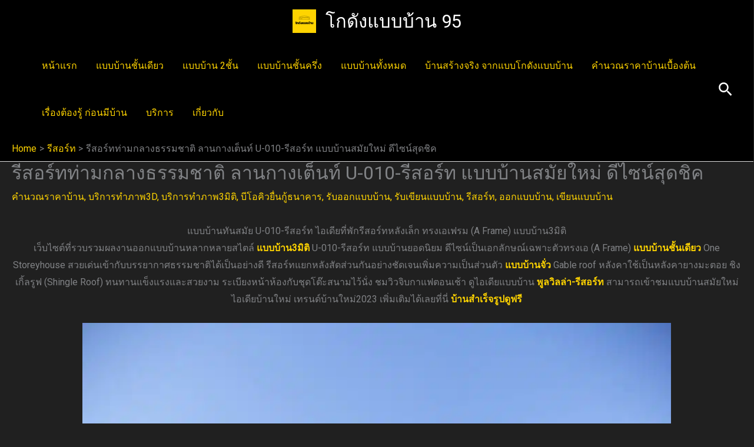

--- FILE ---
content_type: text/html; charset=UTF-8
request_url: https://thailandhomeplan.com/u-010/
body_size: 38601
content:
<!DOCTYPE html>
<html lang="en-US">
<head><meta charset="UTF-8"><script>if(navigator.userAgent.match(/MSIE|Internet Explorer/i)||navigator.userAgent.match(/Trident\/7\..*?rv:11/i)){var href=document.location.href;if(!href.match(/[?&]nowprocket/)){if(href.indexOf("?")==-1){if(href.indexOf("#")==-1){document.location.href=href+"?nowprocket=1"}else{document.location.href=href.replace("#","?nowprocket=1#")}}else{if(href.indexOf("#")==-1){document.location.href=href+"&nowprocket=1"}else{document.location.href=href.replace("#","&nowprocket=1#")}}}}</script><script>(()=>{class RocketLazyLoadScripts{constructor(){this.v="2.0.4",this.userEvents=["keydown","keyup","mousedown","mouseup","mousemove","mouseover","mouseout","touchmove","touchstart","touchend","touchcancel","wheel","click","dblclick","input"],this.attributeEvents=["onblur","onclick","oncontextmenu","ondblclick","onfocus","onmousedown","onmouseenter","onmouseleave","onmousemove","onmouseout","onmouseover","onmouseup","onmousewheel","onscroll","onsubmit"]}async t(){this.i(),this.o(),/iP(ad|hone)/.test(navigator.userAgent)&&this.h(),this.u(),this.l(this),this.m(),this.k(this),this.p(this),this._(),await Promise.all([this.R(),this.L()]),this.lastBreath=Date.now(),this.S(this),this.P(),this.D(),this.O(),this.M(),await this.C(this.delayedScripts.normal),await this.C(this.delayedScripts.defer),await this.C(this.delayedScripts.async),await this.T(),await this.F(),await this.j(),await this.A(),window.dispatchEvent(new Event("rocket-allScriptsLoaded")),this.everythingLoaded=!0,this.lastTouchEnd&&await new Promise(t=>setTimeout(t,500-Date.now()+this.lastTouchEnd)),this.I(),this.H(),this.U(),this.W()}i(){this.CSPIssue=sessionStorage.getItem("rocketCSPIssue"),document.addEventListener("securitypolicyviolation",t=>{this.CSPIssue||"script-src-elem"!==t.violatedDirective||"data"!==t.blockedURI||(this.CSPIssue=!0,sessionStorage.setItem("rocketCSPIssue",!0))},{isRocket:!0})}o(){window.addEventListener("pageshow",t=>{this.persisted=t.persisted,this.realWindowLoadedFired=!0},{isRocket:!0}),window.addEventListener("pagehide",()=>{this.onFirstUserAction=null},{isRocket:!0})}h(){let t;function e(e){t=e}window.addEventListener("touchstart",e,{isRocket:!0}),window.addEventListener("touchend",function i(o){o.changedTouches[0]&&t.changedTouches[0]&&Math.abs(o.changedTouches[0].pageX-t.changedTouches[0].pageX)<10&&Math.abs(o.changedTouches[0].pageY-t.changedTouches[0].pageY)<10&&o.timeStamp-t.timeStamp<200&&(window.removeEventListener("touchstart",e,{isRocket:!0}),window.removeEventListener("touchend",i,{isRocket:!0}),"INPUT"===o.target.tagName&&"text"===o.target.type||(o.target.dispatchEvent(new TouchEvent("touchend",{target:o.target,bubbles:!0})),o.target.dispatchEvent(new MouseEvent("mouseover",{target:o.target,bubbles:!0})),o.target.dispatchEvent(new PointerEvent("click",{target:o.target,bubbles:!0,cancelable:!0,detail:1,clientX:o.changedTouches[0].clientX,clientY:o.changedTouches[0].clientY})),event.preventDefault()))},{isRocket:!0})}q(t){this.userActionTriggered||("mousemove"!==t.type||this.firstMousemoveIgnored?"keyup"===t.type||"mouseover"===t.type||"mouseout"===t.type||(this.userActionTriggered=!0,this.onFirstUserAction&&this.onFirstUserAction()):this.firstMousemoveIgnored=!0),"click"===t.type&&t.preventDefault(),t.stopPropagation(),t.stopImmediatePropagation(),"touchstart"===this.lastEvent&&"touchend"===t.type&&(this.lastTouchEnd=Date.now()),"click"===t.type&&(this.lastTouchEnd=0),this.lastEvent=t.type,t.composedPath&&t.composedPath()[0].getRootNode()instanceof ShadowRoot&&(t.rocketTarget=t.composedPath()[0]),this.savedUserEvents.push(t)}u(){this.savedUserEvents=[],this.userEventHandler=this.q.bind(this),this.userEvents.forEach(t=>window.addEventListener(t,this.userEventHandler,{passive:!1,isRocket:!0})),document.addEventListener("visibilitychange",this.userEventHandler,{isRocket:!0})}U(){this.userEvents.forEach(t=>window.removeEventListener(t,this.userEventHandler,{passive:!1,isRocket:!0})),document.removeEventListener("visibilitychange",this.userEventHandler,{isRocket:!0}),this.savedUserEvents.forEach(t=>{(t.rocketTarget||t.target).dispatchEvent(new window[t.constructor.name](t.type,t))})}m(){const t="return false",e=Array.from(this.attributeEvents,t=>"data-rocket-"+t),i="["+this.attributeEvents.join("],[")+"]",o="[data-rocket-"+this.attributeEvents.join("],[data-rocket-")+"]",s=(e,i,o)=>{o&&o!==t&&(e.setAttribute("data-rocket-"+i,o),e["rocket"+i]=new Function("event",o),e.setAttribute(i,t))};new MutationObserver(t=>{for(const n of t)"attributes"===n.type&&(n.attributeName.startsWith("data-rocket-")||this.everythingLoaded?n.attributeName.startsWith("data-rocket-")&&this.everythingLoaded&&this.N(n.target,n.attributeName.substring(12)):s(n.target,n.attributeName,n.target.getAttribute(n.attributeName))),"childList"===n.type&&n.addedNodes.forEach(t=>{if(t.nodeType===Node.ELEMENT_NODE)if(this.everythingLoaded)for(const i of[t,...t.querySelectorAll(o)])for(const t of i.getAttributeNames())e.includes(t)&&this.N(i,t.substring(12));else for(const e of[t,...t.querySelectorAll(i)])for(const t of e.getAttributeNames())this.attributeEvents.includes(t)&&s(e,t,e.getAttribute(t))})}).observe(document,{subtree:!0,childList:!0,attributeFilter:[...this.attributeEvents,...e]})}I(){this.attributeEvents.forEach(t=>{document.querySelectorAll("[data-rocket-"+t+"]").forEach(e=>{this.N(e,t)})})}N(t,e){const i=t.getAttribute("data-rocket-"+e);i&&(t.setAttribute(e,i),t.removeAttribute("data-rocket-"+e))}k(t){Object.defineProperty(HTMLElement.prototype,"onclick",{get(){return this.rocketonclick||null},set(e){this.rocketonclick=e,this.setAttribute(t.everythingLoaded?"onclick":"data-rocket-onclick","this.rocketonclick(event)")}})}S(t){function e(e,i){let o=e[i];e[i]=null,Object.defineProperty(e,i,{get:()=>o,set(s){t.everythingLoaded?o=s:e["rocket"+i]=o=s}})}e(document,"onreadystatechange"),e(window,"onload"),e(window,"onpageshow");try{Object.defineProperty(document,"readyState",{get:()=>t.rocketReadyState,set(e){t.rocketReadyState=e},configurable:!0}),document.readyState="loading"}catch(t){console.log("WPRocket DJE readyState conflict, bypassing")}}l(t){this.originalAddEventListener=EventTarget.prototype.addEventListener,this.originalRemoveEventListener=EventTarget.prototype.removeEventListener,this.savedEventListeners=[],EventTarget.prototype.addEventListener=function(e,i,o){o&&o.isRocket||!t.B(e,this)&&!t.userEvents.includes(e)||t.B(e,this)&&!t.userActionTriggered||e.startsWith("rocket-")||t.everythingLoaded?t.originalAddEventListener.call(this,e,i,o):(t.savedEventListeners.push({target:this,remove:!1,type:e,func:i,options:o}),"mouseenter"!==e&&"mouseleave"!==e||t.originalAddEventListener.call(this,e,t.savedUserEvents.push,o))},EventTarget.prototype.removeEventListener=function(e,i,o){o&&o.isRocket||!t.B(e,this)&&!t.userEvents.includes(e)||t.B(e,this)&&!t.userActionTriggered||e.startsWith("rocket-")||t.everythingLoaded?t.originalRemoveEventListener.call(this,e,i,o):t.savedEventListeners.push({target:this,remove:!0,type:e,func:i,options:o})}}J(t,e){this.savedEventListeners=this.savedEventListeners.filter(i=>{let o=i.type,s=i.target||window;return e!==o||t!==s||(this.B(o,s)&&(i.type="rocket-"+o),this.$(i),!1)})}H(){EventTarget.prototype.addEventListener=this.originalAddEventListener,EventTarget.prototype.removeEventListener=this.originalRemoveEventListener,this.savedEventListeners.forEach(t=>this.$(t))}$(t){t.remove?this.originalRemoveEventListener.call(t.target,t.type,t.func,t.options):this.originalAddEventListener.call(t.target,t.type,t.func,t.options)}p(t){let e;function i(e){return t.everythingLoaded?e:e.split(" ").map(t=>"load"===t||t.startsWith("load.")?"rocket-jquery-load":t).join(" ")}function o(o){function s(e){const s=o.fn[e];o.fn[e]=o.fn.init.prototype[e]=function(){return this[0]===window&&t.userActionTriggered&&("string"==typeof arguments[0]||arguments[0]instanceof String?arguments[0]=i(arguments[0]):"object"==typeof arguments[0]&&Object.keys(arguments[0]).forEach(t=>{const e=arguments[0][t];delete arguments[0][t],arguments[0][i(t)]=e})),s.apply(this,arguments),this}}if(o&&o.fn&&!t.allJQueries.includes(o)){const e={DOMContentLoaded:[],"rocket-DOMContentLoaded":[]};for(const t in e)document.addEventListener(t,()=>{e[t].forEach(t=>t())},{isRocket:!0});o.fn.ready=o.fn.init.prototype.ready=function(i){function s(){parseInt(o.fn.jquery)>2?setTimeout(()=>i.bind(document)(o)):i.bind(document)(o)}return"function"==typeof i&&(t.realDomReadyFired?!t.userActionTriggered||t.fauxDomReadyFired?s():e["rocket-DOMContentLoaded"].push(s):e.DOMContentLoaded.push(s)),o([])},s("on"),s("one"),s("off"),t.allJQueries.push(o)}e=o}t.allJQueries=[],o(window.jQuery),Object.defineProperty(window,"jQuery",{get:()=>e,set(t){o(t)}})}P(){const t=new Map;document.write=document.writeln=function(e){const i=document.currentScript,o=document.createRange(),s=i.parentElement;let n=t.get(i);void 0===n&&(n=i.nextSibling,t.set(i,n));const c=document.createDocumentFragment();o.setStart(c,0),c.appendChild(o.createContextualFragment(e)),s.insertBefore(c,n)}}async R(){return new Promise(t=>{this.userActionTriggered?t():this.onFirstUserAction=t})}async L(){return new Promise(t=>{document.addEventListener("DOMContentLoaded",()=>{this.realDomReadyFired=!0,t()},{isRocket:!0})})}async j(){return this.realWindowLoadedFired?Promise.resolve():new Promise(t=>{window.addEventListener("load",t,{isRocket:!0})})}M(){this.pendingScripts=[];this.scriptsMutationObserver=new MutationObserver(t=>{for(const e of t)e.addedNodes.forEach(t=>{"SCRIPT"!==t.tagName||t.noModule||t.isWPRocket||this.pendingScripts.push({script:t,promise:new Promise(e=>{const i=()=>{const i=this.pendingScripts.findIndex(e=>e.script===t);i>=0&&this.pendingScripts.splice(i,1),e()};t.addEventListener("load",i,{isRocket:!0}),t.addEventListener("error",i,{isRocket:!0}),setTimeout(i,1e3)})})})}),this.scriptsMutationObserver.observe(document,{childList:!0,subtree:!0})}async F(){await this.X(),this.pendingScripts.length?(await this.pendingScripts[0].promise,await this.F()):this.scriptsMutationObserver.disconnect()}D(){this.delayedScripts={normal:[],async:[],defer:[]},document.querySelectorAll("script[type$=rocketlazyloadscript]").forEach(t=>{t.hasAttribute("data-rocket-src")?t.hasAttribute("async")&&!1!==t.async?this.delayedScripts.async.push(t):t.hasAttribute("defer")&&!1!==t.defer||"module"===t.getAttribute("data-rocket-type")?this.delayedScripts.defer.push(t):this.delayedScripts.normal.push(t):this.delayedScripts.normal.push(t)})}async _(){await this.L();let t=[];document.querySelectorAll("script[type$=rocketlazyloadscript][data-rocket-src]").forEach(e=>{let i=e.getAttribute("data-rocket-src");if(i&&!i.startsWith("data:")){i.startsWith("//")&&(i=location.protocol+i);try{const o=new URL(i).origin;o!==location.origin&&t.push({src:o,crossOrigin:e.crossOrigin||"module"===e.getAttribute("data-rocket-type")})}catch(t){}}}),t=[...new Map(t.map(t=>[JSON.stringify(t),t])).values()],this.Y(t,"preconnect")}async G(t){if(await this.K(),!0!==t.noModule||!("noModule"in HTMLScriptElement.prototype))return new Promise(e=>{let i;function o(){(i||t).setAttribute("data-rocket-status","executed"),e()}try{if(navigator.userAgent.includes("Firefox/")||""===navigator.vendor||this.CSPIssue)i=document.createElement("script"),[...t.attributes].forEach(t=>{let e=t.nodeName;"type"!==e&&("data-rocket-type"===e&&(e="type"),"data-rocket-src"===e&&(e="src"),i.setAttribute(e,t.nodeValue))}),t.text&&(i.text=t.text),t.nonce&&(i.nonce=t.nonce),i.hasAttribute("src")?(i.addEventListener("load",o,{isRocket:!0}),i.addEventListener("error",()=>{i.setAttribute("data-rocket-status","failed-network"),e()},{isRocket:!0}),setTimeout(()=>{i.isConnected||e()},1)):(i.text=t.text,o()),i.isWPRocket=!0,t.parentNode.replaceChild(i,t);else{const i=t.getAttribute("data-rocket-type"),s=t.getAttribute("data-rocket-src");i?(t.type=i,t.removeAttribute("data-rocket-type")):t.removeAttribute("type"),t.addEventListener("load",o,{isRocket:!0}),t.addEventListener("error",i=>{this.CSPIssue&&i.target.src.startsWith("data:")?(console.log("WPRocket: CSP fallback activated"),t.removeAttribute("src"),this.G(t).then(e)):(t.setAttribute("data-rocket-status","failed-network"),e())},{isRocket:!0}),s?(t.fetchPriority="high",t.removeAttribute("data-rocket-src"),t.src=s):t.src="data:text/javascript;base64,"+window.btoa(unescape(encodeURIComponent(t.text)))}}catch(i){t.setAttribute("data-rocket-status","failed-transform"),e()}});t.setAttribute("data-rocket-status","skipped")}async C(t){const e=t.shift();return e?(e.isConnected&&await this.G(e),this.C(t)):Promise.resolve()}O(){this.Y([...this.delayedScripts.normal,...this.delayedScripts.defer,...this.delayedScripts.async],"preload")}Y(t,e){this.trash=this.trash||[];let i=!0;var o=document.createDocumentFragment();t.forEach(t=>{const s=t.getAttribute&&t.getAttribute("data-rocket-src")||t.src;if(s&&!s.startsWith("data:")){const n=document.createElement("link");n.href=s,n.rel=e,"preconnect"!==e&&(n.as="script",n.fetchPriority=i?"high":"low"),t.getAttribute&&"module"===t.getAttribute("data-rocket-type")&&(n.crossOrigin=!0),t.crossOrigin&&(n.crossOrigin=t.crossOrigin),t.integrity&&(n.integrity=t.integrity),t.nonce&&(n.nonce=t.nonce),o.appendChild(n),this.trash.push(n),i=!1}}),document.head.appendChild(o)}W(){this.trash.forEach(t=>t.remove())}async T(){try{document.readyState="interactive"}catch(t){}this.fauxDomReadyFired=!0;try{await this.K(),this.J(document,"readystatechange"),document.dispatchEvent(new Event("rocket-readystatechange")),await this.K(),document.rocketonreadystatechange&&document.rocketonreadystatechange(),await this.K(),this.J(document,"DOMContentLoaded"),document.dispatchEvent(new Event("rocket-DOMContentLoaded")),await this.K(),this.J(window,"DOMContentLoaded"),window.dispatchEvent(new Event("rocket-DOMContentLoaded"))}catch(t){console.error(t)}}async A(){try{document.readyState="complete"}catch(t){}try{await this.K(),this.J(document,"readystatechange"),document.dispatchEvent(new Event("rocket-readystatechange")),await this.K(),document.rocketonreadystatechange&&document.rocketonreadystatechange(),await this.K(),this.J(window,"load"),window.dispatchEvent(new Event("rocket-load")),await this.K(),window.rocketonload&&window.rocketonload(),await this.K(),this.allJQueries.forEach(t=>t(window).trigger("rocket-jquery-load")),await this.K(),this.J(window,"pageshow");const t=new Event("rocket-pageshow");t.persisted=this.persisted,window.dispatchEvent(t),await this.K(),window.rocketonpageshow&&window.rocketonpageshow({persisted:this.persisted})}catch(t){console.error(t)}}async K(){Date.now()-this.lastBreath>45&&(await this.X(),this.lastBreath=Date.now())}async X(){return document.hidden?new Promise(t=>setTimeout(t)):new Promise(t=>requestAnimationFrame(t))}B(t,e){return e===document&&"readystatechange"===t||(e===document&&"DOMContentLoaded"===t||(e===window&&"DOMContentLoaded"===t||(e===window&&"load"===t||e===window&&"pageshow"===t)))}static run(){(new RocketLazyLoadScripts).t()}}RocketLazyLoadScripts.run()})();</script>

<meta name="viewport" content="width=device-width, initial-scale=1">
	<link rel="profile" href="https://gmpg.org/xfn/11"> 
	<meta name='robots' content='index, follow, max-image-preview:large, max-snippet:-1, max-video-preview:-1' />

	<!-- This site is optimized with the Yoast SEO Premium plugin v26.8 (Yoast SEO v26.8) - https://yoast.com/product/yoast-seo-premium-wordpress/ -->
	<title>U-010-รีสอร์ท บริการเขียนแบบ แบบรีสอร์ททรงเอ ดีไซน์สุดชิค ดูฟรี</title>
<link data-rocket-prefetch href="https://fonts.googleapis.com" rel="dns-prefetch">
<link data-rocket-preload as="style" href="https://fonts.googleapis.com/css?family=Roboto%3A400%7CBarlow%20Semi%20Condensed%3A600%7CRoboto%3A400&#038;display=swap" rel="preload">
<link crossorigin data-rocket-preload as="font" href="https://fonts.gstatic.com/s/roboto/v49/KFOMCnqEu92Fr1ME7kSn66aGLdTylUAMQXC89YmC2DPNWubEbVmUiAo.woff2" rel="preload">
<link crossorigin data-rocket-preload as="font" href="https://fonts.gstatic.com/s/barlowsemicondensed/v16/wlpigxjLBV1hqnzfr-F8sEYMB0Yybp0mudRfp66_B2sl.woff2" rel="preload">
<link href="https://fonts.googleapis.com/css?family=Roboto%3A400%7CBarlow%20Semi%20Condensed%3A600%7CRoboto%3A400&#038;display=swap" media="print" onload="this.media=&#039;all&#039;" rel="stylesheet">
<noscript data-wpr-hosted-gf-parameters=""><link rel="stylesheet" href="https://fonts.googleapis.com/css?family=Roboto%3A400%7CBarlow%20Semi%20Condensed%3A600%7CRoboto%3A400&#038;display=swap"></noscript>
	<meta name="description" content="U-010-รีสอร์ท บังกะโลส่วนตัว ท่ามกลางธรรมชาติ 1 ห้องนอน 1 ห้องน้ำ และลานกางเต็นท์ บริการเขียนแบบบ้านตามความต้องการ ผลงานออกแบบบ้าน" />
	<link rel="canonical" href="https://thailandhomeplan.com/u-010/" />
	<meta property="og:locale" content="en_US" />
	<meta property="og:type" content="article" />
	<meta property="og:title" content="U-010-รีสอร์ท บริการเขียนแบบ แบบรีสอร์ททรงเอ ดีไซน์สุดชิค ดูฟรี" />
	<meta property="og:description" content="U-010-รีสอร์ท บังกะโลส่วนตัว ท่ามกลางธรรมชาติ 1 ห้องนอน 1 ห้องน้ำ และลานกางเต็นท์ บริการเขียนแบบบ้านตามความต้องการ ผลงานออกแบบบ้าน" />
	<meta property="og:url" content="https://thailandhomeplan.com/u-010/" />
	<meta property="og:site_name" content="โกดังแบบบ้าน 95" />
	<meta property="article:publisher" content="https://www.facebook.com/Minihomeplan" />
	<meta property="article:published_time" content="2022-06-25T09:27:18+00:00" />
	<meta property="article:modified_time" content="2023-10-28T10:26:51+00:00" />
	<meta property="og:image" content="https://thailandhomeplan.com/wp-content/uploads/2022/06/รีสอร์ท-U-010-bg.jpg" />
	<meta property="og:image:width" content="1280" />
	<meta property="og:image:height" content="768" />
	<meta property="og:image:type" content="image/jpeg" />
	<meta name="author" content="Pattharachai Hamutthiti" />
	<meta name="twitter:card" content="summary_large_image" />
	<meta name="twitter:label1" content="Written by" />
	<meta name="twitter:data1" content="Pattharachai Hamutthiti" />
	<meta name="twitter:label2" content="Est. reading time" />
	<meta name="twitter:data2" content="2 minutes" />
	<script type="application/ld+json" class="yoast-schema-graph">{"@context":"https://schema.org","@graph":[{"@type":"Article","@id":"https://thailandhomeplan.com/u-010/#article","isPartOf":{"@id":"https://thailandhomeplan.com/u-010/"},"author":{"name":"Pattharachai Hamutthiti","@id":"https://thailandhomeplan.com/#/schema/person/ed1605dd6eb91ac6bce66e0512269a35"},"headline":"รีสอร์ทท่ามกลางธรรมชาติ ลานกางเต็นท์ U-010-รีสอร์ท แบบบ้านสมัยใหม่ ดีไซน์สุดชิค","datePublished":"2022-06-25T09:27:18+00:00","dateModified":"2023-10-28T10:26:51+00:00","mainEntityOfPage":{"@id":"https://thailandhomeplan.com/u-010/"},"wordCount":30,"commentCount":0,"publisher":{"@id":"https://thailandhomeplan.com/#organization"},"image":{"@id":"https://thailandhomeplan.com/u-010/#primaryimage"},"thumbnailUrl":"https://thailandhomeplan.com/wp-content/uploads/2022/06/รีสอร์ท-U-010-bg.jpg","keywords":["คำนวณราคาบ้าน","บริการทำภาพ3D","บริการทำภาพ3มิติ","บีโอคิวยื่นกู้ธนาคาร","รับออกแบบบ้าน","รับเขียนแบบบ้าน","รีสอร์ท","ออกแบบบ้าน","เขียนแบบบ้าน"],"articleSection":["รีสอร์ท"],"inLanguage":"en-US","potentialAction":[{"@type":"CommentAction","name":"Comment","target":["https://thailandhomeplan.com/u-010/#respond"]}]},{"@type":"WebPage","@id":"https://thailandhomeplan.com/u-010/","url":"https://thailandhomeplan.com/u-010/","name":"U-010-รีสอร์ท บริการเขียนแบบ แบบรีสอร์ททรงเอ ดีไซน์สุดชิค ดูฟรี","isPartOf":{"@id":"https://thailandhomeplan.com/#website"},"primaryImageOfPage":{"@id":"https://thailandhomeplan.com/u-010/#primaryimage"},"image":{"@id":"https://thailandhomeplan.com/u-010/#primaryimage"},"thumbnailUrl":"https://thailandhomeplan.com/wp-content/uploads/2022/06/รีสอร์ท-U-010-bg.jpg","datePublished":"2022-06-25T09:27:18+00:00","dateModified":"2023-10-28T10:26:51+00:00","description":"U-010-รีสอร์ท บังกะโลส่วนตัว ท่ามกลางธรรมชาติ 1 ห้องนอน 1 ห้องน้ำ และลานกางเต็นท์ บริการเขียนแบบบ้านตามความต้องการ ผลงานออกแบบบ้าน","inLanguage":"en-US","potentialAction":[{"@type":"ReadAction","target":["https://thailandhomeplan.com/u-010/"]}]},{"@type":"ImageObject","inLanguage":"en-US","@id":"https://thailandhomeplan.com/u-010/#primaryimage","url":"https://thailandhomeplan.com/wp-content/uploads/2022/06/รีสอร์ท-U-010-bg.jpg","contentUrl":"https://thailandhomeplan.com/wp-content/uploads/2022/06/รีสอร์ท-U-010-bg.jpg","width":1280,"height":768,"caption":"รีสอร์ท-U-010-bg"},{"@type":"WebSite","@id":"https://thailandhomeplan.com/#website","url":"https://thailandhomeplan.com/","name":"โกดังแบบบ้าน 95","description":"","publisher":{"@id":"https://thailandhomeplan.com/#organization"},"potentialAction":[{"@type":"SearchAction","target":{"@type":"EntryPoint","urlTemplate":"https://thailandhomeplan.com/?s={search_term_string}"},"query-input":{"@type":"PropertyValueSpecification","valueRequired":true,"valueName":"search_term_string"}}],"inLanguage":"en-US"},{"@type":"Organization","@id":"https://thailandhomeplan.com/#organization","name":"โกดังแบบบ้าน 95","url":"https://thailandhomeplan.com/","logo":{"@type":"ImageObject","inLanguage":"en-US","@id":"https://thailandhomeplan.com/#/schema/logo/image/","url":"https://thailandhomeplan.com/wp-content/uploads/2021/10/cropped-cropped-cropped-โลโก้โกดังแบบ้าน-png-1.png","contentUrl":"https://thailandhomeplan.com/wp-content/uploads/2021/10/cropped-cropped-cropped-โลโก้โกดังแบบ้าน-png-1.png","width":512,"height":512,"caption":"โกดังแบบบ้าน 95"},"image":{"@id":"https://thailandhomeplan.com/#/schema/logo/image/"},"sameAs":["https://www.facebook.com/Minihomeplan"]},{"@type":"Person","@id":"https://thailandhomeplan.com/#/schema/person/ed1605dd6eb91ac6bce66e0512269a35","name":"Pattharachai Hamutthiti","image":{"@type":"ImageObject","inLanguage":"en-US","@id":"https://thailandhomeplan.com/#/schema/person/image/","url":"https://secure.gravatar.com/avatar/6ffb3178fc86b7f376de546eb7eb6b53327bf86f74e5dc3df5ef03def16afb97?s=96&d=mm&r=g","contentUrl":"https://secure.gravatar.com/avatar/6ffb3178fc86b7f376de546eb7eb6b53327bf86f74e5dc3df5ef03def16afb97?s=96&d=mm&r=g","caption":"Pattharachai Hamutthiti"},"sameAs":["https://thailandhomeplan.com"],"url":"https://thailandhomeplan.com/author/head/"}]}</script>
	<!-- / Yoast SEO Premium plugin. -->


<link rel='dns-prefetch' href='//www.googletagmanager.com' />
<link rel='dns-prefetch' href='//fonts.googleapis.com' />
<link href='https://fonts.gstatic.com' crossorigin rel='preconnect' />
<link rel="alternate" type="application/rss+xml" title="โกดังแบบบ้าน 95 &raquo; Feed" href="https://thailandhomeplan.com/feed/" />
<link rel="alternate" type="application/rss+xml" title="โกดังแบบบ้าน 95 &raquo; Comments Feed" href="https://thailandhomeplan.com/comments/feed/" />
<link rel="alternate" title="oEmbed (JSON)" type="application/json+oembed" href="https://thailandhomeplan.com/wp-json/oembed/1.0/embed?url=https%3A%2F%2Fthailandhomeplan.com%2Fu-010%2F" />
<link rel="alternate" title="oEmbed (XML)" type="text/xml+oembed" href="https://thailandhomeplan.com/wp-json/oembed/1.0/embed?url=https%3A%2F%2Fthailandhomeplan.com%2Fu-010%2F&#038;format=xml" />
<style id='wp-img-auto-sizes-contain-inline-css'>
img:is([sizes=auto i],[sizes^="auto," i]){contain-intrinsic-size:3000px 1500px}
/*# sourceURL=wp-img-auto-sizes-contain-inline-css */
</style>
<link rel='stylesheet' id='astra-theme-css-css' href='https://thailandhomeplan.com/wp-content/themes/astra/assets/css/minified/main.min.css?ver=4.12.1' media='all' />
<style id='astra-theme-css-inline-css'>
:root{--ast-post-nav-space:0;--ast-container-default-xlg-padding:6.67em;--ast-container-default-lg-padding:5.67em;--ast-container-default-slg-padding:4.34em;--ast-container-default-md-padding:3.34em;--ast-container-default-sm-padding:6.67em;--ast-container-default-xs-padding:2.4em;--ast-container-default-xxs-padding:1.4em;--ast-code-block-background:#EEEEEE;--ast-comment-inputs-background:#FAFAFA;--ast-normal-container-width:1412px;--ast-narrow-container-width:889px;--ast-blog-title-font-weight:normal;--ast-blog-meta-weight:inherit;--ast-global-color-primary:var(--ast-global-color-5);--ast-global-color-secondary:var(--ast-global-color-4);--ast-global-color-alternate-background:var(--ast-global-color-7);--ast-global-color-subtle-background:var(--ast-global-color-6);--ast-bg-style-guide:var( --ast-global-color-secondary,--ast-global-color-5 );--ast-shadow-style-guide:0px 0px 4px 0 #00000057;--ast-global-dark-bg-style:#fff;--ast-global-dark-lfs:#fbfbfb;--ast-widget-bg-color:#fafafa;--ast-wc-container-head-bg-color:#fbfbfb;--ast-title-layout-bg:#eeeeee;--ast-search-border-color:#e7e7e7;--ast-lifter-hover-bg:#e6e6e6;--ast-gallery-block-color:#000;--srfm-color-input-label:var(--ast-global-color-2);}html{font-size:100%;}a,.page-title{color:#ffd400;}a:hover,a:focus{color:var(--ast-global-color-5);}body,button,input,select,textarea,.ast-button,.ast-custom-button{font-family:'Roboto',sans-serif;font-weight:inherit;font-size:16px;font-size:1rem;}blockquote{color:var(--ast-global-color-5);}h1,h2,h3,h4,h5,h6,.entry-content :where(h1,h2,h3,h4,h5,h6),.site-title,.site-title a{font-family:'Barlow Semi Condensed',sans-serif;font-weight:600;}.ast-site-identity .site-title a{color:var(--ast-global-color-5);}.ast-site-identity .site-title a:hover{color:var(--ast-global-color-6);}.site-title{font-size:31px;font-size:1.9375rem;display:block;}header .custom-logo-link img{max-width:40px;width:40px;}.astra-logo-svg{width:40px;}.site-header .site-description{font-size:49px;font-size:3.0625rem;display:none;}.entry-title{font-size:18px;font-size:1.125rem;}.ast-blog-single-element.ast-taxonomy-container a{font-size:16px;font-size:1rem;}.ast-blog-meta-container{font-size:14px;font-size:0.875rem;}.archive .ast-article-post .ast-article-inner,.blog .ast-article-post .ast-article-inner,.archive .ast-article-post .ast-article-inner:hover,.blog .ast-article-post .ast-article-inner:hover{overflow:hidden;}h1,.entry-content :where(h1){font-size:28px;font-size:1.75rem;font-weight:600;font-family:'Barlow Semi Condensed',sans-serif;line-height:1.4em;}h2,.entry-content :where(h2){font-size:26px;font-size:1.625rem;font-weight:normal;font-family:'Barlow Semi Condensed',sans-serif;line-height:1.3em;}h3,.entry-content :where(h3){font-size:30px;font-size:1.875rem;font-weight:600;font-family:'Barlow Semi Condensed',sans-serif;line-height:1.3em;}h4,.entry-content :where(h4){font-size:24px;font-size:1.5rem;line-height:1.2em;font-weight:600;font-family:'Barlow Semi Condensed',sans-serif;}h5,.entry-content :where(h5){font-size:20px;font-size:1.25rem;line-height:1.2em;font-weight:600;font-family:'Barlow Semi Condensed',sans-serif;}h6,.entry-content :where(h6){font-size:17px;font-size:1.0625rem;line-height:1.25em;font-weight:600;font-family:'Barlow Semi Condensed',sans-serif;}::selection{background-color:#ffffff;color:#000000;}body,h1,h2,h3,h4,h5,h6,.entry-title a,.entry-content :where(h1,h2,h3,h4,h5,h6){color:var(--ast-global-color-5);}.tagcloud a:hover,.tagcloud a:focus,.tagcloud a.current-item{color:#000000;border-color:#ffd400;background-color:#ffd400;}input:focus,input[type="text"]:focus,input[type="email"]:focus,input[type="url"]:focus,input[type="password"]:focus,input[type="reset"]:focus,input[type="search"]:focus,textarea:focus{border-color:#ffd400;}input[type="radio"]:checked,input[type=reset],input[type="checkbox"]:checked,input[type="checkbox"]:hover:checked,input[type="checkbox"]:focus:checked,input[type=range]::-webkit-slider-thumb{border-color:#ffd400;background-color:#ffd400;box-shadow:none;}.site-footer a:hover + .post-count,.site-footer a:focus + .post-count{background:#ffd400;border-color:#ffd400;}.single .nav-links .nav-previous,.single .nav-links .nav-next{color:#ffd400;}.entry-meta,.entry-meta *{line-height:1.45;color:#ffd400;}.entry-meta a:not(.ast-button):hover,.entry-meta a:not(.ast-button):hover *,.entry-meta a:not(.ast-button):focus,.entry-meta a:not(.ast-button):focus *,.page-links > .page-link,.page-links .page-link:hover,.post-navigation a:hover{color:var(--ast-global-color-5);}#cat option,.secondary .calendar_wrap thead a,.secondary .calendar_wrap thead a:visited{color:#ffd400;}.secondary .calendar_wrap #today,.ast-progress-val span{background:#ffd400;}.secondary a:hover + .post-count,.secondary a:focus + .post-count{background:#ffd400;border-color:#ffd400;}.calendar_wrap #today > a{color:#000000;}.page-links .page-link,.single .post-navigation a{color:#ffd400;}.ast-search-menu-icon .search-form button.search-submit{padding:0 4px;}.ast-search-menu-icon form.search-form{padding-right:0;}.ast-search-menu-icon.slide-search input.search-field{width:0;}.ast-header-search .ast-search-menu-icon.ast-dropdown-active .search-form,.ast-header-search .ast-search-menu-icon.ast-dropdown-active .search-field:focus{transition:all 0.2s;}.search-form input.search-field:focus{outline:none;}.widget-title,.widget .wp-block-heading{font-size:22px;font-size:1.375rem;}.ast-single-post .entry-content a,.ast-comment-content a:not(.ast-comment-edit-reply-wrap a){text-decoration:underline;}.ast-single-post .wp-block-button .wp-block-button__link,.ast-single-post .elementor-widget-button .elementor-button,.ast-single-post .entry-content .uagb-tab a,.ast-single-post .entry-content .uagb-ifb-cta a,.ast-single-post .entry-content .wp-block-uagb-buttons a,.ast-single-post .entry-content .uabb-module-content a,.ast-single-post .entry-content .uagb-post-grid a,.ast-single-post .entry-content .uagb-timeline a,.ast-single-post .entry-content .uagb-toc__wrap a,.ast-single-post .entry-content .uagb-taxomony-box a,.entry-content .wp-block-latest-posts > li > a,.ast-single-post .entry-content .wp-block-file__button,a.ast-post-filter-single,.ast-single-post .wp-block-buttons .wp-block-button.is-style-outline .wp-block-button__link,.ast-single-post .ast-comment-content .comment-reply-link,.ast-single-post .ast-comment-content .comment-edit-link{text-decoration:none;}.ast-search-menu-icon.slide-search a:focus-visible:focus-visible,.astra-search-icon:focus-visible,#close:focus-visible,a:focus-visible,.ast-menu-toggle:focus-visible,.site .skip-link:focus-visible,.wp-block-loginout input:focus-visible,.wp-block-search.wp-block-search__button-inside .wp-block-search__inside-wrapper,.ast-header-navigation-arrow:focus-visible,.ast-orders-table__row .ast-orders-table__cell:focus-visible,a#ast-apply-coupon:focus-visible,#ast-apply-coupon:focus-visible,#close:focus-visible,.button.search-submit:focus-visible,#search_submit:focus,.normal-search:focus-visible,.ast-header-account-wrap:focus-visible,.astra-cart-drawer-close:focus,.ast-single-variation:focus,.ast-button:focus,.ast-builder-button-wrap:has(.ast-custom-button-link:focus),.ast-builder-button-wrap .ast-custom-button-link:focus{outline-style:dotted;outline-color:inherit;outline-width:thin;}input:focus,input[type="text"]:focus,input[type="email"]:focus,input[type="url"]:focus,input[type="password"]:focus,input[type="reset"]:focus,input[type="search"]:focus,input[type="number"]:focus,textarea:focus,.wp-block-search__input:focus,[data-section="section-header-mobile-trigger"] .ast-button-wrap .ast-mobile-menu-trigger-minimal:focus,.ast-mobile-popup-drawer.active .menu-toggle-close:focus,#ast-scroll-top:focus,#coupon_code:focus,#ast-coupon-code:focus{border-style:dotted;border-color:inherit;border-width:thin;}input{outline:none;}.ast-logo-title-inline .site-logo-img{padding-right:1em;}.site-logo-img img{ transition:all 0.2s linear;}body .ast-oembed-container *{position:absolute;top:0;width:100%;height:100%;left:0;}body .wp-block-embed-pocket-casts .ast-oembed-container *{position:unset;}.ast-single-post-featured-section + article {margin-top: 2em;}.site-content .ast-single-post-featured-section img {width: 100%;overflow: hidden;object-fit: cover;}.site > .ast-single-related-posts-container {margin-top: 0;}@media (min-width: 922px) {.ast-desktop .ast-container--narrow {max-width: var(--ast-narrow-container-width);margin: 0 auto;}}@media (max-width:921.9px){#ast-desktop-header{display:none;}}@media (min-width:922px){#ast-mobile-header{display:none;}}@media( max-width: 420px ) {.single .nav-links .nav-previous,.single .nav-links .nav-next {width: 100%;text-align: center;}}.wp-block-buttons.aligncenter{justify-content:center;}@media (max-width:921px){.ast-theme-transparent-header #primary,.ast-theme-transparent-header #secondary{padding:0;}}@media (max-width:921px){.ast-plain-container.ast-no-sidebar #primary{padding:0;}}.ast-plain-container.ast-no-sidebar #primary{margin-top:0;margin-bottom:0;}@media (max-width:544px){.ast-separate-container.ast-single-post.ast-right-sidebar #primary,.ast-separate-container.ast-single-post.ast-left-sidebar #primary,.ast-separate-container.ast-single-post #primary,.ast-plain-container.ast-single-post #primary,.ast-narrow-container.ast-single-post #primary{margin-top:10px;margin-bottom:10px;}.ast-left-sidebar.ast-single-post #primary,.ast-right-sidebar.ast-single-post #primary,.ast-separate-container.ast-single-post.ast-right-sidebar #primary,.ast-separate-container.ast-single-post.ast-left-sidebar #primary,.ast-separate-container.ast-single-post #primary,.ast-narrow-container.ast-single-post #primary{padding-left:10px;padding-right:10px;}}@media (max-width:544px){.ast-separate-container #primary,.ast-narrow-container #primary{padding-top:0px;}}@media (max-width:544px){.ast-separate-container #primary,.ast-narrow-container #primary{padding-bottom:0px;}}.wp-block-button.is-style-outline .wp-block-button__link{border-color:#ffffff;border-top-width:1px;border-right-width:1px;border-bottom-width:1px;border-left-width:1px;}div.wp-block-button.is-style-outline > .wp-block-button__link:not(.has-text-color),div.wp-block-button.wp-block-button__link.is-style-outline:not(.has-text-color){color:#ffffff;}.wp-block-button.is-style-outline .wp-block-button__link:hover,.wp-block-buttons .wp-block-button.is-style-outline .wp-block-button__link:focus,.wp-block-buttons .wp-block-button.is-style-outline > .wp-block-button__link:not(.has-text-color):hover,.wp-block-buttons .wp-block-button.wp-block-button__link.is-style-outline:not(.has-text-color):hover{color:#000000;background-color:var(--ast-global-color-5);border-color:var(--ast-global-color-5);}.post-page-numbers.current .page-link,.ast-pagination .page-numbers.current{color:#000000;border-color:#ffffff;background-color:#ffffff;}.wp-block-button.is-style-outline .wp-block-button__link{border-top-width:1px;border-right-width:1px;border-bottom-width:1px;border-left-width:1px;}.wp-block-button.is-style-outline .wp-block-button__link.wp-element-button,.ast-outline-button{border-color:#ffffff;font-family:inherit;font-weight:inherit;line-height:1em;border-top-left-radius:0px;border-top-right-radius:0px;border-bottom-right-radius:0px;border-bottom-left-radius:0px;}.wp-block-buttons .wp-block-button.is-style-outline > .wp-block-button__link:not(.has-text-color),.wp-block-buttons .wp-block-button.wp-block-button__link.is-style-outline:not(.has-text-color),.ast-outline-button{color:#ffffff;}.wp-block-button.is-style-outline .wp-block-button__link:hover,.wp-block-buttons .wp-block-button.is-style-outline .wp-block-button__link:focus,.wp-block-buttons .wp-block-button.is-style-outline > .wp-block-button__link:not(.has-text-color):hover,.wp-block-buttons .wp-block-button.wp-block-button__link.is-style-outline:not(.has-text-color):hover,.ast-outline-button:hover,.ast-outline-button:focus,.wp-block-uagb-buttons-child .uagb-buttons-repeater.ast-outline-button:hover,.wp-block-uagb-buttons-child .uagb-buttons-repeater.ast-outline-button:focus{color:#000000;background-color:var(--ast-global-color-5);border-color:var(--ast-global-color-5);}.wp-block-button .wp-block-button__link.wp-element-button.is-style-outline:not(.has-background),.wp-block-button.is-style-outline>.wp-block-button__link.wp-element-button:not(.has-background),.ast-outline-button{background-color:transparent;}.entry-content[data-ast-blocks-layout] > figure{margin-bottom:1em;}h1.widget-title{font-weight:600;}h2.widget-title{font-weight:normal;}h3.widget-title{font-weight:600;}@media (max-width:921px){.ast-left-sidebar #content > .ast-container{display:flex;flex-direction:column-reverse;width:100%;}.ast-separate-container .ast-article-post,.ast-separate-container .ast-article-single{padding:1.5em 2.14em;}.ast-author-box img.avatar{margin:20px 0 0 0;}}@media (min-width:922px){.ast-separate-container.ast-right-sidebar #primary,.ast-separate-container.ast-left-sidebar #primary{border:0;}.search-no-results.ast-separate-container #primary{margin-bottom:4em;}}.wp-block-button .wp-block-button__link{color:#000000;}.wp-block-button .wp-block-button__link:hover,.wp-block-button .wp-block-button__link:focus{color:#000000;background-color:var(--ast-global-color-5);border-color:var(--ast-global-color-5);}.elementor-widget-heading h1.elementor-heading-title{line-height:1.4em;}.elementor-widget-heading h2.elementor-heading-title{line-height:1.3em;}.elementor-widget-heading h3.elementor-heading-title{line-height:1.3em;}.elementor-widget-heading h4.elementor-heading-title{line-height:1.2em;}.elementor-widget-heading h5.elementor-heading-title{line-height:1.2em;}.elementor-widget-heading h6.elementor-heading-title{line-height:1.25em;}.wp-block-button .wp-block-button__link,.wp-block-search .wp-block-search__button,body .wp-block-file .wp-block-file__button{border-style:solid;border-top-width:1px;border-right-width:1px;border-left-width:1px;border-bottom-width:1px;border-color:#ffffff;background-color:#ffffff;color:#000000;font-family:inherit;font-weight:inherit;line-height:1em;border-top-left-radius:0px;border-top-right-radius:0px;border-bottom-right-radius:0px;border-bottom-left-radius:0px;padding-top:10px;padding-right:20px;padding-bottom:10px;padding-left:20px;}.menu-toggle,button,.ast-button,.ast-custom-button,.button,input#submit,input[type="button"],input[type="submit"],input[type="reset"],form[CLASS*="wp-block-search__"].wp-block-search .wp-block-search__inside-wrapper .wp-block-search__button,body .wp-block-file .wp-block-file__button{border-style:solid;border-top-width:1px;border-right-width:1px;border-left-width:1px;border-bottom-width:1px;color:#000000;border-color:#ffffff;background-color:#ffffff;padding-top:10px;padding-right:20px;padding-bottom:10px;padding-left:20px;font-family:inherit;font-weight:inherit;line-height:1em;border-top-left-radius:0px;border-top-right-radius:0px;border-bottom-right-radius:0px;border-bottom-left-radius:0px;}button:focus,.menu-toggle:hover,button:hover,.ast-button:hover,.ast-custom-button:hover .button:hover,.ast-custom-button:hover ,input[type=reset]:hover,input[type=reset]:focus,input#submit:hover,input#submit:focus,input[type="button"]:hover,input[type="button"]:focus,input[type="submit"]:hover,input[type="submit"]:focus,form[CLASS*="wp-block-search__"].wp-block-search .wp-block-search__inside-wrapper .wp-block-search__button:hover,form[CLASS*="wp-block-search__"].wp-block-search .wp-block-search__inside-wrapper .wp-block-search__button:focus,body .wp-block-file .wp-block-file__button:hover,body .wp-block-file .wp-block-file__button:focus{color:#000000;background-color:var(--ast-global-color-5);border-color:var(--ast-global-color-5);}@media (max-width:921px){.ast-mobile-header-stack .main-header-bar .ast-search-menu-icon{display:inline-block;}.ast-header-break-point.ast-header-custom-item-outside .ast-mobile-header-stack .main-header-bar .ast-search-icon{margin:0;}.ast-comment-avatar-wrap img{max-width:2.5em;}.ast-comment-meta{padding:0 1.8888em 1.3333em;}.ast-separate-container .ast-comment-list li.depth-1{padding:1.5em 2.14em;}.ast-separate-container .comment-respond{padding:2em 2.14em;}}@media (min-width:544px){.ast-container{max-width:100%;}}@media (max-width:544px){.ast-separate-container .ast-article-post,.ast-separate-container .ast-article-single,.ast-separate-container .comments-title,.ast-separate-container .ast-archive-description{padding:1.5em 1em;}.ast-separate-container #content .ast-container{padding-left:0.54em;padding-right:0.54em;}.ast-separate-container .ast-comment-list .bypostauthor{padding:.5em;}.ast-search-menu-icon.ast-dropdown-active .search-field{width:170px;}}@media (max-width:921px){.ast-header-break-point .ast-search-menu-icon.slide-search .search-form{right:0;}.ast-header-break-point .ast-mobile-header-stack .ast-search-menu-icon.slide-search .search-form{right:-1em;}} #ast-mobile-header .ast-site-header-cart-li a{pointer-events:none;}@media (min-width:545px){.ast-page-builder-template .comments-area,.single.ast-page-builder-template .entry-header,.single.ast-page-builder-template .post-navigation,.single.ast-page-builder-template .ast-single-related-posts-container{max-width:1452px;margin-left:auto;margin-right:auto;}}body,.ast-separate-container{background-color:#202020;background-image:none;}@media (max-width:921px){.widget-title{font-size:20px;font-size:1.4285714285714rem;}body,button,input,select,textarea,.ast-button,.ast-custom-button{font-size:14px;font-size:0.875rem;}#secondary,#secondary button,#secondary input,#secondary select,#secondary textarea{font-size:14px;font-size:0.875rem;}.site-title{font-size:30px;font-size:1.875rem;display:block;}.site-header .site-description{font-size:12px;font-size:0.75rem;display:none;}.entry-title{font-size:26px;font-size:1.625rem;}h1,.entry-content :where(h1){font-size:24px;}h2,.entry-content :where(h2){font-size:22px;}h3,.entry-content :where(h3){font-size:22px;}h4,.entry-content :where(h4){font-size:20px;font-size:1.25rem;}h5,.entry-content :where(h5){font-size:17px;font-size:1.0625rem;}h6,.entry-content :where(h6){font-size:15px;font-size:0.9375rem;}.astra-logo-svg{width:60px;}header .custom-logo-link img,.ast-header-break-point .site-logo-img .custom-mobile-logo-link img{max-width:60px;width:60px;}}@media (max-width:544px){.widget-title{font-size:17px;font-size:1.4166666666667rem;}body,button,input,select,textarea,.ast-button,.ast-custom-button{font-size:12px;font-size:0.75rem;}#secondary,#secondary button,#secondary input,#secondary select,#secondary textarea{font-size:12px;font-size:0.75rem;}.site-title{font-size:14px;font-size:0.875rem;display:block;}.site-header .site-description{font-size:0px;font-size:0rem;display:none;}.entry-title{font-size:18px;font-size:1.125rem;}h1,.entry-content :where(h1){font-size:22px;}h2,.entry-content :where(h2){font-size:14px;}h3,.entry-content :where(h3){font-size:18px;}h4,.entry-content :where(h4){font-size:18px;font-size:1.125rem;}h5,.entry-content :where(h5){font-size:15px;font-size:0.9375rem;}h6,.entry-content :where(h6){font-size:13px;font-size:0.8125rem;}header .custom-logo-link img,.ast-header-break-point .site-branding img,.ast-header-break-point .custom-logo-link img{max-width:40px;width:40px;}.astra-logo-svg{width:40px;}.ast-header-break-point .site-logo-img .custom-mobile-logo-link img{max-width:40px;}}@media (max-width:544px){html{font-size:100%;}}@media (min-width:922px){.ast-container{max-width:1452px;}}@media (min-width:922px){.site-content .ast-container{display:flex;}}@media (max-width:921px){.site-content .ast-container{flex-direction:column;}}@media (min-width:922px){.main-header-menu .sub-menu .menu-item.ast-left-align-sub-menu:hover > .sub-menu,.main-header-menu .sub-menu .menu-item.ast-left-align-sub-menu.focus > .sub-menu{margin-left:-0px;}}.footer-widget-area[data-section^="section-fb-html-"] .ast-builder-html-element{text-align:center;}.wp-block-file {display: flex;align-items: center;flex-wrap: wrap;justify-content: space-between;}.wp-block-pullquote {border: none;}.wp-block-pullquote blockquote::before {content: "\201D";font-family: "Helvetica",sans-serif;display: flex;transform: rotate( 180deg );font-size: 6rem;font-style: normal;line-height: 1;font-weight: bold;align-items: center;justify-content: center;}.has-text-align-right > blockquote::before {justify-content: flex-start;}.has-text-align-left > blockquote::before {justify-content: flex-end;}figure.wp-block-pullquote.is-style-solid-color blockquote {max-width: 100%;text-align: inherit;}:root {--wp--custom--ast-default-block-top-padding: ;--wp--custom--ast-default-block-right-padding: ;--wp--custom--ast-default-block-bottom-padding: ;--wp--custom--ast-default-block-left-padding: ;--wp--custom--ast-container-width: 1412px;--wp--custom--ast-content-width-size: 910px;--wp--custom--ast-wide-width-size: 1412px;}.ast-narrow-container {--wp--custom--ast-content-width-size: 889px;--wp--custom--ast-wide-width-size: 889px;}@media(max-width: 921px) {:root {--wp--custom--ast-default-block-top-padding: ;--wp--custom--ast-default-block-right-padding: ;--wp--custom--ast-default-block-bottom-padding: ;--wp--custom--ast-default-block-left-padding: ;}}@media(max-width: 544px) {:root {--wp--custom--ast-default-block-top-padding: ;--wp--custom--ast-default-block-right-padding: ;--wp--custom--ast-default-block-bottom-padding: ;--wp--custom--ast-default-block-left-padding: ;}}.entry-content > .wp-block-group,.entry-content > .wp-block-cover,.entry-content > .wp-block-columns {padding-top: var(--wp--custom--ast-default-block-top-padding);padding-right: var(--wp--custom--ast-default-block-right-padding);padding-bottom: var(--wp--custom--ast-default-block-bottom-padding);padding-left: var(--wp--custom--ast-default-block-left-padding);}.ast-plain-container.ast-no-sidebar .entry-content .alignfull,.ast-page-builder-template .ast-no-sidebar .entry-content .alignfull {margin-left: calc( -50vw + 50%);margin-right: calc( -50vw + 50%);max-width: 100vw;width: 100vw;}.ast-plain-container.ast-no-sidebar .entry-content .alignfull .alignfull,.ast-page-builder-template.ast-no-sidebar .entry-content .alignfull .alignfull,.ast-plain-container.ast-no-sidebar .entry-content .alignfull .alignwide,.ast-page-builder-template.ast-no-sidebar .entry-content .alignfull .alignwide,.ast-plain-container.ast-no-sidebar .entry-content .alignwide .alignfull,.ast-page-builder-template.ast-no-sidebar .entry-content .alignwide .alignfull,.ast-plain-container.ast-no-sidebar .entry-content .alignwide .alignwide,.ast-page-builder-template.ast-no-sidebar .entry-content .alignwide .alignwide,.ast-plain-container.ast-no-sidebar .entry-content .wp-block-column .alignfull,.ast-page-builder-template.ast-no-sidebar .entry-content .wp-block-column .alignfull,.ast-plain-container.ast-no-sidebar .entry-content .wp-block-column .alignwide,.ast-page-builder-template.ast-no-sidebar .entry-content .wp-block-column .alignwide {margin-left: auto;margin-right: auto;width: 100%;}[data-ast-blocks-layout] .wp-block-separator:not(.is-style-dots) {height: 0;}[data-ast-blocks-layout] .wp-block-separator {margin: 20px auto;}[data-ast-blocks-layout] .wp-block-separator:not(.is-style-wide):not(.is-style-dots) {max-width: 100px;}[data-ast-blocks-layout] .wp-block-separator.has-background {padding: 0;}.entry-content[data-ast-blocks-layout] > * {max-width: var(--wp--custom--ast-content-width-size);margin-left: auto;margin-right: auto;}.entry-content[data-ast-blocks-layout] > .alignwide,.entry-content[data-ast-blocks-layout] .wp-block-cover__inner-container,.entry-content[data-ast-blocks-layout] > p {max-width: var(--wp--custom--ast-wide-width-size);}.entry-content[data-ast-blocks-layout] .alignfull {max-width: none;}.entry-content .wp-block-columns {margin-bottom: 0;}blockquote {margin: 1.5em;border-color: rgba(0,0,0,0.05);}.wp-block-quote:not(.has-text-align-right):not(.has-text-align-center) {border-left: 5px solid rgba(0,0,0,0.05);}.has-text-align-right > blockquote,blockquote.has-text-align-right {border-right: 5px solid rgba(0,0,0,0.05);}.has-text-align-left > blockquote,blockquote.has-text-align-left {border-left: 5px solid rgba(0,0,0,0.05);}.wp-block-site-tagline,.wp-block-latest-posts .read-more {margin-top: 15px;}.wp-block-loginout p label {display: block;}.wp-block-loginout p:not(.login-remember):not(.login-submit) input {width: 100%;}.wp-block-loginout input:focus {border-color: transparent;}.wp-block-loginout input:focus {outline: thin dotted;}.entry-content .wp-block-media-text .wp-block-media-text__content {padding: 0 0 0 8%;}.entry-content .wp-block-media-text.has-media-on-the-right .wp-block-media-text__content {padding: 0 8% 0 0;}.entry-content .wp-block-media-text.has-background .wp-block-media-text__content {padding: 8%;}.entry-content .wp-block-cover:not([class*="background-color"]):not(.has-text-color.has-link-color) .wp-block-cover__inner-container,.entry-content .wp-block-cover:not([class*="background-color"]) .wp-block-cover-image-text,.entry-content .wp-block-cover:not([class*="background-color"]) .wp-block-cover-text,.entry-content .wp-block-cover-image:not([class*="background-color"]) .wp-block-cover__inner-container,.entry-content .wp-block-cover-image:not([class*="background-color"]) .wp-block-cover-image-text,.entry-content .wp-block-cover-image:not([class*="background-color"]) .wp-block-cover-text {color: var(--ast-global-color-primary,var(--ast-global-color-5));}.wp-block-loginout .login-remember input {width: 1.1rem;height: 1.1rem;margin: 0 5px 4px 0;vertical-align: middle;}.wp-block-latest-posts > li > *:first-child,.wp-block-latest-posts:not(.is-grid) > li:first-child {margin-top: 0;}.entry-content > .wp-block-buttons,.entry-content > .wp-block-uagb-buttons {margin-bottom: 1.5em;}.wp-block-latest-posts > li > a {font-size: 28px;}.wp-block-latest-posts > li > *,.wp-block-latest-posts:not(.is-grid) > li {margin-top: 15px;margin-bottom: 15px;}.wp-block-latest-posts .wp-block-latest-posts__post-date,.wp-block-latest-posts .wp-block-latest-posts__post-author {font-size: 15px;}@media (max-width:544px){.wp-block-columns .wp-block-column:not(:last-child){margin-bottom:20px;}.wp-block-latest-posts{margin:0;}}@media( max-width: 600px ) {.entry-content .wp-block-media-text .wp-block-media-text__content,.entry-content .wp-block-media-text.has-media-on-the-right .wp-block-media-text__content {padding: 8% 0 0;}.entry-content .wp-block-media-text.has-background .wp-block-media-text__content {padding: 8%;}}.ast-narrow-container .site-content .wp-block-uagb-image--align-full .wp-block-uagb-image__figure {max-width: 100%;margin-left: auto;margin-right: auto;}.ast-header-break-point .ast-mobile-header-wrap .ast-above-header-wrap .main-header-bar-navigation .inline-on-mobile .menu-item .menu-link,.ast-header-break-point .ast-mobile-header-wrap .ast-main-header-wrap .main-header-bar-navigation .inline-on-mobile .menu-item .menu-link,.ast-header-break-point .ast-mobile-header-wrap .ast-below-header-wrap .main-header-bar-navigation .inline-on-mobile .menu-item .menu-link {border: none;}.ast-header-break-point .ast-mobile-header-wrap .ast-above-header-wrap .main-header-bar-navigation .inline-on-mobile .menu-item-has-children > .ast-menu-toggle::before,.ast-header-break-point .ast-mobile-header-wrap .ast-main-header-wrap .main-header-bar-navigation .inline-on-mobile .menu-item-has-children > .ast-menu-toggle::before,.ast-header-break-point .ast-mobile-header-wrap .ast-below-header-wrap .main-header-bar-navigation .inline-on-mobile .menu-item-has-children > .ast-menu-toggle::before {font-size: .6rem;}.ast-header-break-point .ast-mobile-header-wrap .ast-flex.inline-on-mobile {flex-wrap: unset;}.ast-header-break-point .ast-mobile-header-wrap .ast-flex.inline-on-mobile .menu-item.ast-submenu-expanded > .sub-menu .menu-link {padding: .1em 1em;}.ast-header-break-point .ast-mobile-header-wrap .ast-flex.inline-on-mobile .menu-item.ast-submenu-expanded > .sub-menu > .menu-item .ast-menu-toggle::before {transform: rotate(-90deg);}.ast-header-break-point .ast-mobile-header-wrap .ast-flex.inline-on-mobile .menu-item.ast-submenu-expanded > .sub-menu > .menu-item.ast-submenu-expanded .ast-menu-toggle::before {transform: rotate(-270deg);}.ast-header-break-point .ast-mobile-header-wrap .ast-flex.inline-on-mobile .menu-item > .sub-menu > .menu-item .menu-link:before {content: none;}.ast-header-break-point .ast-mobile-header-wrap .ast-flex.inline-on-mobile {flex-wrap: unset;}.ast-header-break-point .ast-mobile-header-wrap .ast-flex.inline-on-mobile .menu-item.ast-submenu-expanded > .sub-menu .menu-link {padding: .1em 1em;}.ast-header-break-point .ast-mobile-header-wrap .ast-flex.inline-on-mobile .menu-item.ast-submenu-expanded > .sub-menu > .menu-item .ast-menu-toggle::before {transform: rotate(-90deg);}.ast-header-break-point .ast-mobile-header-wrap .ast-flex.inline-on-mobile .menu-item.ast-submenu-expanded > .sub-menu > .menu-item.ast-submenu-expanded .ast-menu-toggle::before {transform: rotate(-270deg);}.ast-header-break-point .ast-mobile-header-wrap .ast-flex.inline-on-mobile .menu-item > .sub-menu > .menu-item .menu-link:before {content: none;}.ast-header-break-point .inline-on-mobile .sub-menu {width: 150px;}.ast-header-break-point .ast-mobile-header-wrap .ast-flex.inline-on-mobile .menu-item.menu-item-has-children {margin-right: 10px;}.ast-header-break-point .ast-mobile-header-wrap .ast-flex.inline-on-mobile .menu-item.ast-submenu-expanded > .sub-menu {display: block;position: absolute;right: auto;left: 0;}.ast-header-break-point .ast-mobile-header-wrap .ast-flex.inline-on-mobile .menu-item.ast-submenu-expanded > .sub-menu .menu-item .ast-menu-toggle {padding: 0;right: 1em;}.ast-header-break-point .ast-mobile-header-wrap .ast-flex.inline-on-mobile .menu-item.ast-submenu-expanded > .sub-menu > .menu-item > .sub-menu {left: 100%;right: auto;}.ast-header-break-point .ast-mobile-header-wrap .ast-flex.inline-on-mobile .ast-menu-toggle {right: -15px;}.ast-header-break-point .ast-mobile-header-wrap .ast-flex.inline-on-mobile .menu-item.menu-item-has-children {margin-right: 10px;}.ast-header-break-point .ast-mobile-header-wrap .ast-flex.inline-on-mobile .menu-item.ast-submenu-expanded > .sub-menu {display: block;position: absolute;right: auto;left: 0;}.ast-header-break-point .ast-mobile-header-wrap .ast-flex.inline-on-mobile .menu-item.ast-submenu-expanded > .sub-menu > .menu-item > .sub-menu {left: 100%;right: auto;}.ast-header-break-point .ast-mobile-header-wrap .ast-flex.inline-on-mobile .ast-menu-toggle {right: -15px;}:root .has-ast-global-color-0-color{color:var(--ast-global-color-0);}:root .has-ast-global-color-0-background-color{background-color:var(--ast-global-color-0);}:root .wp-block-button .has-ast-global-color-0-color{color:var(--ast-global-color-0);}:root .wp-block-button .has-ast-global-color-0-background-color{background-color:var(--ast-global-color-0);}:root .has-ast-global-color-1-color{color:var(--ast-global-color-1);}:root .has-ast-global-color-1-background-color{background-color:var(--ast-global-color-1);}:root .wp-block-button .has-ast-global-color-1-color{color:var(--ast-global-color-1);}:root .wp-block-button .has-ast-global-color-1-background-color{background-color:var(--ast-global-color-1);}:root .has-ast-global-color-2-color{color:var(--ast-global-color-2);}:root .has-ast-global-color-2-background-color{background-color:var(--ast-global-color-2);}:root .wp-block-button .has-ast-global-color-2-color{color:var(--ast-global-color-2);}:root .wp-block-button .has-ast-global-color-2-background-color{background-color:var(--ast-global-color-2);}:root .has-ast-global-color-3-color{color:var(--ast-global-color-3);}:root .has-ast-global-color-3-background-color{background-color:var(--ast-global-color-3);}:root .wp-block-button .has-ast-global-color-3-color{color:var(--ast-global-color-3);}:root .wp-block-button .has-ast-global-color-3-background-color{background-color:var(--ast-global-color-3);}:root .has-ast-global-color-4-color{color:var(--ast-global-color-4);}:root .has-ast-global-color-4-background-color{background-color:var(--ast-global-color-4);}:root .wp-block-button .has-ast-global-color-4-color{color:var(--ast-global-color-4);}:root .wp-block-button .has-ast-global-color-4-background-color{background-color:var(--ast-global-color-4);}:root .has-ast-global-color-5-color{color:var(--ast-global-color-5);}:root .has-ast-global-color-5-background-color{background-color:var(--ast-global-color-5);}:root .wp-block-button .has-ast-global-color-5-color{color:var(--ast-global-color-5);}:root .wp-block-button .has-ast-global-color-5-background-color{background-color:var(--ast-global-color-5);}:root .has-ast-global-color-6-color{color:var(--ast-global-color-6);}:root .has-ast-global-color-6-background-color{background-color:var(--ast-global-color-6);}:root .wp-block-button .has-ast-global-color-6-color{color:var(--ast-global-color-6);}:root .wp-block-button .has-ast-global-color-6-background-color{background-color:var(--ast-global-color-6);}:root .has-ast-global-color-7-color{color:var(--ast-global-color-7);}:root .has-ast-global-color-7-background-color{background-color:var(--ast-global-color-7);}:root .wp-block-button .has-ast-global-color-7-color{color:var(--ast-global-color-7);}:root .wp-block-button .has-ast-global-color-7-background-color{background-color:var(--ast-global-color-7);}:root .has-ast-global-color-8-color{color:var(--ast-global-color-8);}:root .has-ast-global-color-8-background-color{background-color:var(--ast-global-color-8);}:root .wp-block-button .has-ast-global-color-8-color{color:var(--ast-global-color-8);}:root .wp-block-button .has-ast-global-color-8-background-color{background-color:var(--ast-global-color-8);}:root{--ast-global-color-0:#0170B9;--ast-global-color-1:#3a3a3a;--ast-global-color-2:#3a3a3a;--ast-global-color-3:#4B4F58;--ast-global-color-4:#F5F5F5;--ast-global-color-5:#FFFFFF;--ast-global-color-6:#F2F5F7;--ast-global-color-7:#424242;--ast-global-color-8:#000000;}:root {--ast-border-color : #dddddd;}@media (max-width:544px){.site .site-content #primary{margin-top:10px;margin-bottom:10px;margin-left:10px;margin-right:10px;}}.ast-single-entry-banner {-js-display: flex;display: flex;flex-direction: column;justify-content: center;text-align: center;position: relative;background: var(--ast-title-layout-bg);}.ast-single-entry-banner[data-banner-layout="layout-1"] {max-width: 1412px;background: inherit;padding: 20px 0;}.ast-single-entry-banner[data-banner-width-type="custom"] {margin: 0 auto;width: 100%;}.ast-single-entry-banner + .site-content .entry-header {margin-bottom: 0;}.site .ast-author-avatar {--ast-author-avatar-size: ;}a.ast-underline-text {text-decoration: underline;}.ast-container > .ast-terms-link {position: relative;display: block;}a.ast-button.ast-badge-tax {padding: 4px 8px;border-radius: 3px;font-size: inherit;}header.entry-header:not(.related-entry-header){text-align:left;}header.entry-header:not(.related-entry-header) .entry-title{font-size:32px;font-size:2rem;}header.entry-header:not(.related-entry-header) > *:not(:last-child){margin-bottom:10px;}@media (max-width:921px){header.entry-header:not(.related-entry-header){text-align:left;}header.entry-header:not(.related-entry-header) .entry-title{font-size:26px;font-size:1.625rem;}}@media (max-width:544px){header.entry-header:not(.related-entry-header){text-align:left;}header.entry-header:not(.related-entry-header) .entry-title{font-size:18px;font-size:1.125rem;}}.ast-archive-entry-banner {-js-display: flex;display: flex;flex-direction: column;justify-content: center;text-align: center;position: relative;background: var(--ast-title-layout-bg);}.ast-archive-entry-banner[data-banner-width-type="custom"] {margin: 0 auto;width: 100%;}.ast-archive-entry-banner[data-banner-layout="layout-1"] {background: inherit;padding: 20px 0;text-align: left;}body.archive .ast-archive-description{max-width:1412px;width:100%;text-align:left;padding-top:3em;padding-right:3em;padding-bottom:3em;padding-left:3em;}body.archive .ast-archive-description .ast-archive-title,body.archive .ast-archive-description .ast-archive-title *{font-size:40px;font-size:2.5rem;}body.archive .ast-archive-description > *:not(:last-child){margin-bottom:10px;}@media (max-width:921px){body.archive .ast-archive-description{text-align:left;}}@media (max-width:544px){body.archive .ast-archive-description{text-align:left;}}.ast-breadcrumbs .trail-browse,.ast-breadcrumbs .trail-items,.ast-breadcrumbs .trail-items li{display:inline-block;margin:0;padding:0;border:none;background:inherit;text-indent:0;text-decoration:none;}.ast-breadcrumbs .trail-browse{font-size:inherit;font-style:inherit;font-weight:inherit;color:inherit;}.ast-breadcrumbs .trail-items{list-style:none;}.trail-items li::after{padding:0 0.3em;content:"\00bb";}.trail-items li:last-of-type::after{display:none;}.trail-items li::after{content:"\003E";}.ast-breadcrumbs-wrapper,.main-header-bar.ast-header-breadcrumb{background-color:#000000;}.ast-breadcrumbs-wrapper{text-align:left;}.ast-header-breadcrumb{padding-top:10px;padding-bottom:10px;width:100%;}.ast-default-menu-enable.ast-main-header-nav-open.ast-header-break-point .main-header-bar.ast-header-breadcrumb,.ast-main-header-nav-open .main-header-bar.ast-header-breadcrumb{padding-top:1em;padding-bottom:1em;}.ast-header-break-point .main-header-bar.ast-header-breadcrumb{border-bottom-width:1px;border-bottom-color:#eaeaea;border-bottom-style:solid;}.ast-breadcrumbs-wrapper{line-height:1.4;}.ast-breadcrumbs-wrapper .rank-math-breadcrumb p{margin-bottom:0px;}.ast-breadcrumbs-wrapper{display:block;width:100%;}@media (max-width:921px){.ast-builder-grid-row-container.ast-builder-grid-row-tablet-3-firstrow .ast-builder-grid-row > *:first-child,.ast-builder-grid-row-container.ast-builder-grid-row-tablet-3-lastrow .ast-builder-grid-row > *:last-child{grid-column:1 / -1;}}@media (max-width:544px){.ast-builder-grid-row-container.ast-builder-grid-row-mobile-3-firstrow .ast-builder-grid-row > *:first-child,.ast-builder-grid-row-container.ast-builder-grid-row-mobile-3-lastrow .ast-builder-grid-row > *:last-child{grid-column:1 / -1;}}.ast-builder-layout-element[data-section="title_tagline"]{display:flex;}@media (max-width:921px){.ast-header-break-point .ast-builder-layout-element[data-section="title_tagline"]{display:flex;}}@media (max-width:544px){.ast-header-break-point .ast-builder-layout-element[data-section="title_tagline"]{display:flex;}}[data-section*="section-hb-button-"] .menu-link{display:none;}.ast-header-button-1[data-section*="section-hb-button-"] .ast-builder-button-wrap .ast-custom-button{font-family:Helvetica,Verdana,Arial,sans-serif;font-weight:700;}@media (max-width:921px){.ast-header-button-1[data-section*="section-hb-button-"] .ast-builder-button-wrap .ast-custom-button{font-size:49px;font-size:3.0625rem;}.ast-header-button-1 .ast-custom-button{font-size:49px;font-size:3.0625rem;color:#040404;background:#fcda00;}}@media (max-width:544px){.ast-header-button-1[data-section*="section-hb-button-"] .ast-builder-button-wrap .ast-custom-button{font-size:20px;font-size:1.25rem;}.ast-header-button-1 .ast-custom-button{font-size:20px;font-size:1.25rem;}}.ast-header-button-1[data-section="section-hb-button-1"]{display:none;}@media (max-width:921px){.ast-header-break-point .ast-header-button-1[data-section="section-hb-button-1"]{display:flex;}}@media (max-width:544px){.ast-header-break-point .ast-header-button-1[data-section="section-hb-button-1"]{display:flex;}}.ast-builder-menu-2{font-family:Helvetica,Verdana,Arial,sans-serif;font-weight:700;}.ast-builder-menu-2 .sub-menu,.ast-builder-menu-2 .inline-on-mobile .sub-menu{border-top-width:0px;border-bottom-width:0px;border-right-width:0px;border-left-width:0px;border-color:#ffffff;border-style:solid;}.ast-builder-menu-2 .sub-menu .sub-menu{top:0px;}.ast-builder-menu-2 .main-header-menu > .menu-item > .sub-menu,.ast-builder-menu-2 .main-header-menu > .menu-item > .astra-full-megamenu-wrapper{margin-top:0px;}.ast-desktop .ast-builder-menu-2 .main-header-menu > .menu-item > .sub-menu:before,.ast-desktop .ast-builder-menu-2 .main-header-menu > .menu-item > .astra-full-megamenu-wrapper:before{height:calc( 0px + 0px + 5px );}.ast-desktop .ast-builder-menu-2 .menu-item .sub-menu .menu-link,.ast-header-break-point .main-navigation ul .menu-item .menu-link{border-bottom-width:1px;border-color:var(--ast-global-color-8);border-style:solid;}.ast-desktop .ast-builder-menu-2 .menu-item .sub-menu:last-child > .menu-item > .menu-link,.ast-header-break-point .main-navigation ul .menu-item .menu-link{border-bottom-width:1px;}.ast-desktop .ast-builder-menu-2 .menu-item:last-child > .menu-item > .menu-link{border-bottom-width:0;}@media (max-width:921px){.ast-header-break-point .ast-builder-menu-2 .menu-item.menu-item-has-children > .ast-menu-toggle{top:0;}.ast-builder-menu-2 .inline-on-mobile .menu-item.menu-item-has-children > .ast-menu-toggle{right:-15px;}.ast-builder-menu-2 .menu-item-has-children > .menu-link:after{content:unset;}.ast-builder-menu-2 .main-header-menu > .menu-item > .sub-menu,.ast-builder-menu-2 .main-header-menu > .menu-item > .astra-full-megamenu-wrapper{margin-top:0;}.ast-builder-menu-2 .main-header-menu,.ast-builder-menu-2 .main-header-menu .sub-menu{background-color:#020202;background-image:none;}}@media (max-width:544px){.ast-header-break-point .ast-builder-menu-2 .menu-item.menu-item-has-children > .ast-menu-toggle{top:0;}.ast-builder-menu-2 .main-header-menu > .menu-item > .sub-menu,.ast-builder-menu-2 .main-header-menu > .menu-item > .astra-full-megamenu-wrapper{margin-top:0;}}.ast-builder-menu-2{display:flex;}@media (max-width:921px){.ast-header-break-point .ast-builder-menu-2{display:flex;}}@media (max-width:544px){.ast-header-break-point .ast-builder-menu-2{display:flex;}}.main-header-bar .main-header-bar-navigation .ast-search-icon {display: block;z-index: 4;position: relative;}.ast-search-icon .ast-icon {z-index: 4;}.ast-search-icon {z-index: 4;position: relative;line-height: normal;}.main-header-bar .ast-search-menu-icon .search-form {background-color: #ffffff;}.ast-search-menu-icon.ast-dropdown-active.slide-search .search-form {visibility: visible;opacity: 1;}.ast-search-menu-icon .search-form {border: 1px solid var(--ast-search-border-color);line-height: normal;padding: 0 3em 0 0;border-radius: 2px;display: inline-block;-webkit-backface-visibility: hidden;backface-visibility: hidden;position: relative;color: inherit;background-color: #fff;}.ast-search-menu-icon .astra-search-icon {-js-display: flex;display: flex;line-height: normal;}.ast-search-menu-icon .astra-search-icon:focus {outline: none;}.ast-search-menu-icon .search-field {border: none;background-color: transparent;transition: all .3s;border-radius: inherit;color: inherit;font-size: inherit;width: 0;color: #757575;}.ast-search-menu-icon .search-submit {display: none;background: none;border: none;font-size: 1.3em;color: #757575;}.ast-search-menu-icon.ast-dropdown-active {visibility: visible;opacity: 1;position: relative;}.ast-search-menu-icon.ast-dropdown-active .search-field,.ast-dropdown-active.ast-search-menu-icon.slide-search input.search-field {width: 235px;}.ast-header-search .ast-search-menu-icon.slide-search .search-form,.ast-header-search .ast-search-menu-icon.ast-inline-search .search-form {-js-display: flex;display: flex;align-items: center;}.ast-search-menu-icon.ast-inline-search .search-field {width : 100%;padding : 0.60em;padding-right : 5.5em;transition: all 0.2s;}.site-header-section-left .ast-search-menu-icon.slide-search .search-form {padding-left: 2em;padding-right: unset;left: -1em;right: unset;}.site-header-section-left .ast-search-menu-icon.slide-search .search-form .search-field {margin-right: unset;}.ast-search-menu-icon.slide-search .search-form {-webkit-backface-visibility: visible;backface-visibility: visible;visibility: hidden;opacity: 0;transition: all .2s;position: absolute;z-index: 3;right: -1em;top: 50%;transform: translateY(-50%);}.ast-header-search .ast-search-menu-icon .search-form .search-field:-ms-input-placeholder,.ast-header-search .ast-search-menu-icon .search-form .search-field:-ms-input-placeholder{opacity:0.5;}.ast-header-search .ast-search-menu-icon.slide-search .search-form,.ast-header-search .ast-search-menu-icon.ast-inline-search .search-form{-js-display:flex;display:flex;align-items:center;}.ast-builder-layout-element.ast-header-search{height:auto;}.ast-header-search .astra-search-icon{color:var(--ast-global-color-5);font-size:26px;}.ast-header-search .search-field::placeholder,.ast-header-search .ast-icon{color:var(--ast-global-color-5);}@media (max-width:921px){.ast-header-search .astra-search-icon{font-size:28px;}}@media (max-width:544px){.ast-header-search .astra-search-icon{font-size:28px;}}.ast-header-search{display:flex;}@media (max-width:921px){.ast-header-break-point .ast-header-search{display:flex;}}@media (max-width:544px){.ast-header-break-point .ast-header-search{display:flex;}}.ast-builder-html-element img.alignnone{display:inline-block;}.ast-builder-html-element p:first-child{margin-top:0;}.ast-builder-html-element p:last-child{margin-bottom:0;}.ast-header-break-point .main-header-bar .ast-builder-html-element{line-height:1.85714285714286;}.footer-widget-area[data-section="section-fb-html-1"]{display:block;}@media (max-width:921px){.ast-header-break-point .footer-widget-area[data-section="section-fb-html-1"]{display:block;}}@media (max-width:544px){.ast-header-break-point .footer-widget-area[data-section="section-fb-html-1"]{display:block;}}.footer-widget-area[data-section="section-fb-html-2"]{display:block;}@media (max-width:921px){.ast-header-break-point .footer-widget-area[data-section="section-fb-html-2"]{display:none;}}@media (max-width:544px){.ast-header-break-point .footer-widget-area[data-section="section-fb-html-2"]{display:none;}}.footer-widget-area[data-section="section-fb-html-1"] .ast-builder-html-element{text-align:center;}@media (max-width:921px){.footer-widget-area[data-section="section-fb-html-1"] .ast-builder-html-element{text-align:center;}}@media (max-width:544px){.footer-widget-area[data-section="section-fb-html-1"] .ast-builder-html-element{text-align:center;}}.footer-widget-area[data-section="section-fb-html-2"] .ast-builder-html-element{text-align:center;}@media (max-width:921px){.footer-widget-area[data-section="section-fb-html-2"] .ast-builder-html-element{text-align:center;}}@media (max-width:544px){.footer-widget-area[data-section="section-fb-html-2"] .ast-builder-html-element{text-align:center;}}.ast-footer-copyright{text-align:center;}.ast-footer-copyright.site-footer-focus-item {color:var(--ast-global-color-5);margin-top:1px;margin-bottom:1px;margin-left:1px;margin-right:1px;}@media (max-width:921px){.ast-footer-copyright{text-align:center;}}@media (max-width:544px){.ast-footer-copyright{text-align:center;}}.ast-footer-copyright.site-footer-focus-item {font-size:16px;font-size:1rem;}.ast-footer-copyright.ast-builder-layout-element{display:flex;}@media (max-width:921px){.ast-header-break-point .ast-footer-copyright.ast-builder-layout-element{display:none;}}@media (max-width:544px){.ast-header-break-point .ast-footer-copyright.ast-builder-layout-element{display:none;}}.site-above-footer-wrap{padding-top:20px;padding-bottom:20px;}.site-above-footer-wrap[data-section="section-above-footer-builder"]{background-image:linear-gradient(to right,rgba(255,255,255,0.74),rgba(255,255,255,0.74)),var(--wpr-bg-ad25bc9b-967c-4d72-b427-8c8670ae2647);background-repeat:repeat;background-position:center center;background-size:auto;background-attachment:scroll;min-height:0px;}.site-above-footer-wrap[data-section="section-above-footer-builder"] .ast-builder-grid-row{grid-column-gap:0px;max-width:100%;padding-left:35px;padding-right:35px;}.site-above-footer-wrap[data-section="section-above-footer-builder"] .ast-builder-grid-row,.site-above-footer-wrap[data-section="section-above-footer-builder"] .site-footer-section{align-items:center;}.site-above-footer-wrap[data-section="section-above-footer-builder"].ast-footer-row-inline .site-footer-section{display:flex;margin-bottom:0;}.ast-builder-grid-row-3-equal .ast-builder-grid-row{grid-template-columns:repeat( 3,1fr );}@media (max-width:921px){.site-above-footer-wrap[data-section="section-above-footer-builder"].ast-footer-row-tablet-inline .site-footer-section{display:flex;margin-bottom:0;}.site-above-footer-wrap[data-section="section-above-footer-builder"].ast-footer-row-tablet-stack .site-footer-section{display:block;margin-bottom:10px;}.ast-builder-grid-row-container.ast-builder-grid-row-tablet-full .ast-builder-grid-row{grid-template-columns:1fr;}}@media (max-width:544px){.site-above-footer-wrap[data-section="section-above-footer-builder"].ast-footer-row-mobile-inline .site-footer-section{display:flex;margin-bottom:0;}.site-above-footer-wrap[data-section="section-above-footer-builder"].ast-footer-row-mobile-stack .site-footer-section{display:block;margin-bottom:10px;}.ast-builder-grid-row-container.ast-builder-grid-row-mobile-full .ast-builder-grid-row{grid-template-columns:1fr;}}.site-above-footer-wrap[data-section="section-above-footer-builder"]{display:grid;}@media (max-width:921px){.ast-header-break-point .site-above-footer-wrap[data-section="section-above-footer-builder"]{display:grid;}}@media (max-width:544px){.ast-header-break-point .site-above-footer-wrap[data-section="section-above-footer-builder"]{display:grid;}}.site-primary-footer-wrap{padding-top:45px;padding-bottom:45px;}.site-primary-footer-wrap[data-section="section-primary-footer-builder"]{background-color:var(--ast-global-color-8);background-image:none;}.site-primary-footer-wrap[data-section="section-primary-footer-builder"] .ast-builder-grid-row{grid-column-gap:0px;max-width:1412px;margin-left:auto;margin-right:auto;}.site-primary-footer-wrap[data-section="section-primary-footer-builder"] .ast-builder-grid-row,.site-primary-footer-wrap[data-section="section-primary-footer-builder"] .site-footer-section{align-items:flex-start;}.site-primary-footer-wrap[data-section="section-primary-footer-builder"].ast-footer-row-inline .site-footer-section{display:flex;margin-bottom:0;}.ast-builder-grid-row-full .ast-builder-grid-row{grid-template-columns:1fr;}@media (max-width:921px){.site-primary-footer-wrap[data-section="section-primary-footer-builder"].ast-footer-row-tablet-inline .site-footer-section{display:flex;margin-bottom:0;}.site-primary-footer-wrap[data-section="section-primary-footer-builder"].ast-footer-row-tablet-stack .site-footer-section{display:block;margin-bottom:10px;}.ast-builder-grid-row-container.ast-builder-grid-row-tablet-full .ast-builder-grid-row{grid-template-columns:1fr;}}@media (max-width:544px){.site-primary-footer-wrap[data-section="section-primary-footer-builder"].ast-footer-row-mobile-inline .site-footer-section{display:flex;margin-bottom:0;}.site-primary-footer-wrap[data-section="section-primary-footer-builder"].ast-footer-row-mobile-stack .site-footer-section{display:block;margin-bottom:10px;}.ast-builder-grid-row-container.ast-builder-grid-row-mobile-full .ast-builder-grid-row{grid-template-columns:1fr;}}.site-primary-footer-wrap[data-section="section-primary-footer-builder"]{padding-top:0px;padding-bottom:0px;padding-left:0px;padding-right:0px;margin-top:0px;margin-bottom:0px;margin-left:0px;margin-right:0px;}.site-primary-footer-wrap[data-section="section-primary-footer-builder"]{display:grid;}@media (max-width:921px){.ast-header-break-point .site-primary-footer-wrap[data-section="section-primary-footer-builder"]{display:grid;}}@media (max-width:544px){.ast-header-break-point .site-primary-footer-wrap[data-section="section-primary-footer-builder"]{display:grid;}}.footer-widget-area[data-section="sidebar-widgets-footer-widget-4"].footer-widget-area-inner{text-align:left;}@media (max-width:921px){.footer-widget-area[data-section="sidebar-widgets-footer-widget-4"].footer-widget-area-inner{text-align:left;}}@media (max-width:544px){.footer-widget-area[data-section="sidebar-widgets-footer-widget-4"].footer-widget-area-inner{text-align:left;}}.footer-widget-area.widget-area.site-footer-focus-item{width:auto;}.ast-footer-row-inline .footer-widget-area.widget-area.site-footer-focus-item{width:100%;}.footer-widget-area[data-section="sidebar-widgets-footer-widget-4"].footer-widget-area-inner{font-size:13px;font-size:0.8125rem;}.footer-widget-area[data-section="sidebar-widgets-footer-widget-4"] .widget-title,.footer-widget-area[data-section="sidebar-widgets-footer-widget-4"] h1,.footer-widget-area[data-section="sidebar-widgets-footer-widget-4"] .widget-area h1,.footer-widget-area[data-section="sidebar-widgets-footer-widget-4"] h2,.footer-widget-area[data-section="sidebar-widgets-footer-widget-4"] .widget-area h2,.footer-widget-area[data-section="sidebar-widgets-footer-widget-4"] h3,.footer-widget-area[data-section="sidebar-widgets-footer-widget-4"] .widget-area h3,.footer-widget-area[data-section="sidebar-widgets-footer-widget-4"] h4,.footer-widget-area[data-section="sidebar-widgets-footer-widget-4"] .widget-area h4,.footer-widget-area[data-section="sidebar-widgets-footer-widget-4"] h5,.footer-widget-area[data-section="sidebar-widgets-footer-widget-4"] .widget-area h5,.footer-widget-area[data-section="sidebar-widgets-footer-widget-4"] h6,.footer-widget-area[data-section="sidebar-widgets-footer-widget-4"] .widget-area h6{font-size:16px;font-size:1rem;}.footer-widget-area[data-section="sidebar-widgets-footer-widget-4"]{margin-top:0px;margin-bottom:0px;margin-left:0px;margin-right:0px;}@media (max-width:921px){.footer-widget-area[data-section="sidebar-widgets-footer-widget-4"].footer-widget-area-inner{font-size:10px;font-size:0.625rem;}.footer-widget-area[data-section="sidebar-widgets-footer-widget-4"] .widget-title,.footer-widget-area[data-section="sidebar-widgets-footer-widget-4"] h1,.footer-widget-area[data-section="sidebar-widgets-footer-widget-4"] .widget-area h1,.footer-widget-area[data-section="sidebar-widgets-footer-widget-4"] h2,.footer-widget-area[data-section="sidebar-widgets-footer-widget-4"] .widget-area h2,.footer-widget-area[data-section="sidebar-widgets-footer-widget-4"] h3,.footer-widget-area[data-section="sidebar-widgets-footer-widget-4"] .widget-area h3,.footer-widget-area[data-section="sidebar-widgets-footer-widget-4"] h4,.footer-widget-area[data-section="sidebar-widgets-footer-widget-4"] .widget-area h4,.footer-widget-area[data-section="sidebar-widgets-footer-widget-4"] h5,.footer-widget-area[data-section="sidebar-widgets-footer-widget-4"] .widget-area h5,.footer-widget-area[data-section="sidebar-widgets-footer-widget-4"] h6,.footer-widget-area[data-section="sidebar-widgets-footer-widget-4"] .widget-area h6{font-size:12px;font-size:0.75rem;}.footer-widget-area[data-section="sidebar-widgets-footer-widget-4"]{margin-top:10px;margin-bottom:10px;margin-left:10px;margin-right:10px;}}@media (max-width:544px){.footer-widget-area[data-section="sidebar-widgets-footer-widget-4"].footer-widget-area-inner{font-size:4px;font-size:0.25rem;}.footer-widget-area[data-section="sidebar-widgets-footer-widget-4"] .widget-title,.footer-widget-area[data-section="sidebar-widgets-footer-widget-4"] h1,.footer-widget-area[data-section="sidebar-widgets-footer-widget-4"] .widget-area h1,.footer-widget-area[data-section="sidebar-widgets-footer-widget-4"] h2,.footer-widget-area[data-section="sidebar-widgets-footer-widget-4"] .widget-area h2,.footer-widget-area[data-section="sidebar-widgets-footer-widget-4"] h3,.footer-widget-area[data-section="sidebar-widgets-footer-widget-4"] .widget-area h3,.footer-widget-area[data-section="sidebar-widgets-footer-widget-4"] h4,.footer-widget-area[data-section="sidebar-widgets-footer-widget-4"] .widget-area h4,.footer-widget-area[data-section="sidebar-widgets-footer-widget-4"] h5,.footer-widget-area[data-section="sidebar-widgets-footer-widget-4"] .widget-area h5,.footer-widget-area[data-section="sidebar-widgets-footer-widget-4"] h6,.footer-widget-area[data-section="sidebar-widgets-footer-widget-4"] .widget-area h6{font-size:6px;font-size:0.375rem;}.footer-widget-area[data-section="sidebar-widgets-footer-widget-4"]{margin-top:0px;margin-bottom:4px;margin-left:0px;margin-right:4px;}}.footer-widget-area[data-section="sidebar-widgets-footer-widget-4"]{display:block;}@media (max-width:921px){.ast-header-break-point .footer-widget-area[data-section="sidebar-widgets-footer-widget-4"]{display:block;}}@media (max-width:544px){.ast-header-break-point .footer-widget-area[data-section="sidebar-widgets-footer-widget-4"]{display:block;}}.elementor-posts-container [CLASS*="ast-width-"]{width:100%;}.elementor-template-full-width .ast-container{display:block;}.elementor-screen-only,.screen-reader-text,.screen-reader-text span,.ui-helper-hidden-accessible{top:0 !important;}@media (max-width:544px){.elementor-element .elementor-wc-products .woocommerce[class*="columns-"] ul.products li.product{width:auto;margin:0;}.elementor-element .woocommerce .woocommerce-result-count{float:none;}}.ast-header-break-point .main-header-bar{border-bottom-width:1px;}@media (min-width:922px){.main-header-bar{border-bottom-width:1px;}}.main-header-menu .menu-item, #astra-footer-menu .menu-item, .main-header-bar .ast-masthead-custom-menu-items{-js-display:flex;display:flex;-webkit-box-pack:center;-webkit-justify-content:center;-moz-box-pack:center;-ms-flex-pack:center;justify-content:center;-webkit-box-orient:vertical;-webkit-box-direction:normal;-webkit-flex-direction:column;-moz-box-orient:vertical;-moz-box-direction:normal;-ms-flex-direction:column;flex-direction:column;}.main-header-menu > .menu-item > .menu-link, #astra-footer-menu > .menu-item > .menu-link{height:100%;-webkit-box-align:center;-webkit-align-items:center;-moz-box-align:center;-ms-flex-align:center;align-items:center;-js-display:flex;display:flex;}.ast-header-break-point .main-navigation ul .menu-item .menu-link .icon-arrow:first-of-type svg{top:.2em;margin-top:0px;margin-left:0px;width:.65em;transform:translate(0, -2px) rotateZ(270deg);}.ast-mobile-popup-content .ast-submenu-expanded > .ast-menu-toggle{transform:rotateX(180deg);overflow-y:auto;}@media (min-width:922px){.ast-builder-menu .main-navigation > ul > li:last-child a{margin-right:0;}}.ast-separate-container .ast-article-inner{background-color:#0d0d0d;background-image:none;}.ast-separate-container .ast-article-single:not(.ast-related-post), .ast-separate-container .error-404, .ast-separate-container .no-results, .single.ast-separate-container  .ast-author-meta, .ast-separate-container .related-posts-title-wrapper, .ast-separate-container .comments-count-wrapper, .ast-box-layout.ast-plain-container .site-content, .ast-padded-layout.ast-plain-container .site-content, .ast-separate-container .ast-archive-description, .ast-separate-container .comments-area .comment-respond, .ast-separate-container .comments-area .ast-comment-list li, .ast-separate-container .comments-area .comments-title{background-color:#0d0d0d;background-image:none;}.ast-separate-container.ast-two-container #secondary .widget{background-color:#0d0d0d;background-image:none;}
		.ast-related-post-title, .entry-meta * {
			word-break: break-word;
		}
		.ast-related-post-cta.read-more .ast-related-post-link {
			text-decoration: none;
		}
		.ast-page-builder-template .ast-related-post .entry-header, .ast-related-post-content .entry-header, .ast-related-post-content .entry-meta {
			margin: 1em auto 1em auto;
			padding: 0;
		}
		.ast-related-posts-wrapper {
			display: grid;
			grid-column-gap: 25px;
			grid-row-gap: 25px;
		}
		.ast-related-posts-wrapper .ast-related-post, .ast-related-post-featured-section {
			padding: 0;
			margin: 0;
			width: 100%;
			position: relative;
		}
		.ast-related-posts-inner-section {
			height: 100%;
		}
		.post-has-thumb + .entry-header, .post-has-thumb + .entry-content {
			margin-top: 1em;
		}
		.ast-related-post-content .entry-meta {
			margin-top: 0.5em;
		}
		.ast-related-posts-inner-section .post-thumb-img-content {
			margin: 0;
			position: relative;
		}
		
				.ast-separate-container .ast-related-posts-title {
					margin: 0 0 20px 0;
				}
				.ast-related-posts-title-section {
					border-top: 1px solid #eeeeee;
				}
				.ast-related-posts-title {
					margin: 20px 0;
				}
				.ast-page-builder-template .ast-related-posts-title-section, .ast-page-builder-template .ast-single-related-posts-container {
					padding: 0 20px;
				}
				.ast-separate-container .ast-single-related-posts-container {
					padding: 5.34em 6.67em;
				}
				.ast-single-related-posts-container {
					margin: 2em 0;
				}
				.ast-separate-container .ast-related-posts-title-section, .ast-page-builder-template .ast-single-related-posts-container {
					border-top: 0;
					margin-top: 0;
				}
				@media (max-width: 1200px) {
					.ast-separate-container .ast-single-related-posts-container {
						padding: 3.34em 2.4em;
					}
				}
			.ast-single-related-posts-container .ast-related-posts-wrapper{grid-template-columns:repeat( 3, 1fr );}.ast-related-posts-inner-section .ast-date-meta .posted-on, .ast-related-posts-inner-section .ast-date-meta .posted-on *{background:#ffd400;color:#000000;}.ast-related-posts-inner-section .ast-date-meta .posted-on .date-month, .ast-related-posts-inner-section .ast-date-meta .posted-on .date-year{color:#000000;}.ast-single-related-posts-container{background-color:#0d0d0d;background-image:none;}.ast-related-posts-title-section .ast-related-posts-title{text-align:center;}.ast-related-post-content .entry-header .ast-related-post-title, .ast-related-post-content .entry-header .ast-related-post-title a{color:#ffffff;font-size:20px;font-size:1.25rem;line-height:2em;}.ast-related-post-content .entry-meta, .ast-related-post-content .entry-meta *{font-size:16px;font-size:1rem;line-height:2em;}.ast-related-post-cta a{color:#ffb400;}.ast-related-post-excerpt{color:#ffffff;}.ast-related-cat-style--badge .cat-links > a, .ast-related-tag-style--badge .tags-links > a{border-style:solid;border-top-width:1px;border-right-width:1px;border-left-width:1px;border-bottom-width:1px;padding:4px 8px;border-radius:3px;font-size:inherit;color:#fff;border-color:#ffffff;background-color:#ffffff;}.ast-related-cat-style--badge .cat-links > a:hover, .ast-related-tag-style--badge .tags-links > a:hover{color:#fff;background-color:var(--ast-global-color-5);border-color:var(--ast-global-color-5);}.ast-related-cat-style--underline .cat-links > a, .ast-related-tag-style--underline .tags-links > a{text-decoration:underline;}@media (max-width:921px){.ast-single-related-posts-container .ast-related-posts-wrapper .ast-related-post{width:100%;}.ast-single-related-posts-container .ast-related-posts-wrapper{grid-template-columns:repeat( 3, 1fr );}.ast-related-post-content .entry-header .ast-related-post-title, .ast-related-post-content .entry-header .ast-related-post-title a{font-size:16px;font-size:1rem;}.ast-related-post-content .entry-meta *{font-size:14px;font-size:0.875rem;}.ast-single-related-posts-container{background-color:#0d0d0d;background-image:none;}}@media (max-width:544px){.ast-single-related-posts-container .ast-related-posts-wrapper{grid-template-columns:1fr;}.ast-related-post-content .entry-header .ast-related-post-title, .ast-related-post-content .entry-header .ast-related-post-title a{font-size:16px;font-size:1rem;}.ast-related-post-content .entry-meta *{font-size:14px;font-size:0.875rem;}.ast-single-related-posts-container{background-color:#0d0d0d;background-image:none;}}.site .ast-single-related-posts-container{padding-top:2.5em;padding-bottom:2.5em;padding-left:2.5em;padding-right:2.5em;margin-top:2em;}
		#ast-scroll-top {
			display: none;
			position: fixed;
			text-align: center;
			cursor: pointer;
			z-index: 99;
			width: 2.1em;
			height: 2.1em;
			line-height: 2.1;
			color: #ffffff;
			border-radius: 2px;
			content: "";
			outline: inherit;
		}
		@media (min-width: 769px) {
			#ast-scroll-top {
				content: "769";
			}
		}
		#ast-scroll-top .ast-icon.icon-arrow svg {
			margin-left: 0px;
			vertical-align: middle;
			transform: translate(0, -20%) rotate(180deg);
			width: 1.6em;
		}
		.ast-scroll-to-top-right {
			right: 30px;
			bottom: 30px;
		}
		.ast-scroll-to-top-left {
			left: 30px;
			bottom: 30px;
		}
	#ast-scroll-top{color:var(--ast-global-color-8);background-color:#ffd400;font-size:19px;}@media (max-width:921px){#ast-scroll-top .ast-icon.icon-arrow svg{width:1em;}}.ast-mobile-header-content > *,.ast-desktop-header-content > * {padding: 10px 0;height: auto;}.ast-mobile-header-content > *:first-child,.ast-desktop-header-content > *:first-child {padding-top: 10px;}.ast-mobile-header-content > .ast-builder-menu,.ast-desktop-header-content > .ast-builder-menu {padding-top: 0;}.ast-mobile-header-content > *:last-child,.ast-desktop-header-content > *:last-child {padding-bottom: 0;}.ast-mobile-header-content .ast-search-menu-icon.ast-inline-search label,.ast-desktop-header-content .ast-search-menu-icon.ast-inline-search label {width: 100%;}.ast-desktop-header-content .main-header-bar-navigation .ast-submenu-expanded > .ast-menu-toggle::before {transform: rotateX(180deg);}#ast-desktop-header .ast-desktop-header-content,.ast-mobile-header-content .ast-search-icon,.ast-desktop-header-content .ast-search-icon,.ast-mobile-header-wrap .ast-mobile-header-content,.ast-main-header-nav-open.ast-popup-nav-open .ast-mobile-header-wrap .ast-mobile-header-content,.ast-main-header-nav-open.ast-popup-nav-open .ast-desktop-header-content {display: none;}.ast-main-header-nav-open.ast-header-break-point #ast-desktop-header .ast-desktop-header-content,.ast-main-header-nav-open.ast-header-break-point .ast-mobile-header-wrap .ast-mobile-header-content {display: block;}.ast-desktop .ast-desktop-header-content .astra-menu-animation-slide-up > .menu-item > .sub-menu,.ast-desktop .ast-desktop-header-content .astra-menu-animation-slide-up > .menu-item .menu-item > .sub-menu,.ast-desktop .ast-desktop-header-content .astra-menu-animation-slide-down > .menu-item > .sub-menu,.ast-desktop .ast-desktop-header-content .astra-menu-animation-slide-down > .menu-item .menu-item > .sub-menu,.ast-desktop .ast-desktop-header-content .astra-menu-animation-fade > .menu-item > .sub-menu,.ast-desktop .ast-desktop-header-content .astra-menu-animation-fade > .menu-item .menu-item > .sub-menu {opacity: 1;visibility: visible;}.ast-hfb-header.ast-default-menu-enable.ast-header-break-point .ast-mobile-header-wrap .ast-mobile-header-content .main-header-bar-navigation {width: unset;margin: unset;}.ast-mobile-header-content.content-align-flex-end .main-header-bar-navigation .menu-item-has-children > .ast-menu-toggle,.ast-desktop-header-content.content-align-flex-end .main-header-bar-navigation .menu-item-has-children > .ast-menu-toggle {left: calc( 20px - 0.907em);right: auto;}.ast-mobile-header-content .ast-search-menu-icon,.ast-mobile-header-content .ast-search-menu-icon.slide-search,.ast-desktop-header-content .ast-search-menu-icon,.ast-desktop-header-content .ast-search-menu-icon.slide-search {width: 100%;position: relative;display: block;right: auto;transform: none;}.ast-mobile-header-content .ast-search-menu-icon.slide-search .search-form,.ast-mobile-header-content .ast-search-menu-icon .search-form,.ast-desktop-header-content .ast-search-menu-icon.slide-search .search-form,.ast-desktop-header-content .ast-search-menu-icon .search-form {right: 0;visibility: visible;opacity: 1;position: relative;top: auto;transform: none;padding: 0;display: block;overflow: hidden;}.ast-mobile-header-content .ast-search-menu-icon.ast-inline-search .search-field,.ast-mobile-header-content .ast-search-menu-icon .search-field,.ast-desktop-header-content .ast-search-menu-icon.ast-inline-search .search-field,.ast-desktop-header-content .ast-search-menu-icon .search-field {width: 100%;padding-right: 5.5em;}.ast-mobile-header-content .ast-search-menu-icon .search-submit,.ast-desktop-header-content .ast-search-menu-icon .search-submit {display: block;position: absolute;height: 100%;top: 0;right: 0;padding: 0 1em;border-radius: 0;}.ast-hfb-header.ast-default-menu-enable.ast-header-break-point .ast-mobile-header-wrap .ast-mobile-header-content .main-header-bar-navigation ul .sub-menu .menu-link {padding-left: 30px;}.ast-hfb-header.ast-default-menu-enable.ast-header-break-point .ast-mobile-header-wrap .ast-mobile-header-content .main-header-bar-navigation .sub-menu .menu-item .menu-item .menu-link {padding-left: 40px;}.ast-mobile-popup-drawer.active .ast-mobile-popup-inner{background-color:#ffffff;;}.ast-mobile-header-wrap .ast-mobile-header-content, .ast-desktop-header-content{background-color:#ffffff;;}.ast-mobile-popup-content > *, .ast-mobile-header-content > *, .ast-desktop-popup-content > *, .ast-desktop-header-content > *{padding-top:0px;padding-bottom:0px;}.content-align-flex-start .ast-builder-layout-element{justify-content:flex-start;}.content-align-flex-start .main-header-menu{text-align:left;}.ast-desktop-header-content, .ast-mobile-header-content{position:absolute;width:100%;}.ast-mobile-popup-drawer.active .menu-toggle-close{color:#3a3a3a;}.ast-mobile-header-wrap .ast-primary-header-bar,.ast-primary-header-bar .site-primary-header-wrap{min-height:80px;}.ast-desktop .ast-primary-header-bar .main-header-menu > .menu-item{line-height:80px;}#masthead .ast-container,.site-header-focus-item + .ast-breadcrumbs-wrapper{max-width:100%;padding-left:35px;padding-right:35px;}.ast-header-break-point #masthead .ast-mobile-header-wrap .ast-primary-header-bar,.ast-header-break-point #masthead .ast-mobile-header-wrap .ast-below-header-bar,.ast-header-break-point #masthead .ast-mobile-header-wrap .ast-above-header-bar{padding-left:20px;padding-right:20px;}.ast-header-break-point .ast-primary-header-bar{border-bottom-width:0px;border-bottom-color:var( --ast-global-color-subtle-background,--ast-global-color-7 );border-bottom-style:solid;}@media (min-width:922px){.ast-primary-header-bar{border-bottom-width:0px;border-bottom-color:var( --ast-global-color-subtle-background,--ast-global-color-7 );border-bottom-style:solid;}}.ast-primary-header-bar{background-color:var(--ast-global-color-8);background-image:none;}.ast-primary-header-bar{display:block;}@media (max-width:921px){.ast-header-break-point .ast-primary-header-bar{display:grid;}}@media (max-width:544px){.ast-header-break-point .ast-primary-header-bar{display:grid;}}.ast-hfb-header .site-header{margin-top:0em;margin-bottom:0em;margin-left:0em;margin-right:0em;}@media (max-width:544px){.ast-hfb-header .site-header{margin-top:0%;margin-bottom:0%;margin-left:0%;margin-right:0%;}}[data-section="section-header-mobile-trigger"] .ast-button-wrap .ast-mobile-menu-trigger-outline{background:transparent;color:#ffffff;border-top-width:1px;border-bottom-width:1px;border-right-width:1px;border-left-width:1px;border-style:solid;border-color:#ffffff;}[data-section="section-header-mobile-trigger"] .ast-button-wrap .mobile-menu-toggle-icon .ast-mobile-svg{width:20px;height:20px;fill:#ffffff;}[data-section="section-header-mobile-trigger"] .ast-button-wrap .mobile-menu-wrap .mobile-menu{color:#ffffff;}.ast-builder-menu-mobile .main-navigation .menu-item > .menu-link{font-family:Helvetica,Verdana, Arial, sans-serif;font-weight:400;}.ast-builder-menu-mobile .main-navigation .main-header-menu .menu-item:hover > .menu-link, .ast-builder-menu-mobile .main-navigation .inline-on-mobile .menu-item:hover > .ast-menu-toggle{background:var(--ast-global-color-8);}.ast-builder-menu-mobile .menu-item:hover > .menu-link, .ast-builder-menu-mobile .main-navigation .inline-on-mobile .menu-item:hover > .ast-menu-toggle{background:var(--ast-global-color-8);}.ast-builder-menu-mobile .main-navigation .menu-item.current-menu-item > .menu-link, .ast-builder-menu-mobile .main-navigation .inline-on-mobile .menu-item.current-menu-item > .ast-menu-toggle, .ast-builder-menu-mobile .main-navigation .menu-item.current-menu-ancestor > .menu-link, .ast-builder-menu-mobile .main-navigation .menu-item.current-menu-ancestor > .ast-menu-toggle{background:var(--ast-global-color-8);}.ast-builder-menu-mobile .main-navigation .menu-item.menu-item-has-children > .ast-menu-toggle{top:0;}.ast-builder-menu-mobile .main-navigation .menu-item-has-children > .menu-link:after{content:unset;}.ast-builder-menu-mobile .main-navigation .main-header-menu, .ast-builder-menu-mobile .main-navigation .main-header-menu .menu-link, .ast-builder-menu-mobile .main-navigation .main-header-menu .sub-menu{background-color:var(--ast-global-color-8);background-image:none;}.ast-hfb-header .ast-builder-menu-mobile .main-navigation .main-header-menu, .ast-hfb-header .ast-builder-menu-mobile .main-navigation .main-header-menu, .ast-hfb-header .ast-mobile-header-content .ast-builder-menu-mobile .main-navigation .main-header-menu, .ast-hfb-header .ast-mobile-popup-content .ast-builder-menu-mobile .main-navigation .main-header-menu{border-top-width:1px;border-color:var(--ast-global-color-8);}.ast-hfb-header .ast-builder-menu-mobile .main-navigation .menu-item .sub-menu .menu-link, .ast-hfb-header .ast-builder-menu-mobile .main-navigation .menu-item .menu-link, .ast-hfb-header .ast-builder-menu-mobile .main-navigation .menu-item .sub-menu .menu-link, .ast-hfb-header .ast-builder-menu-mobile .main-navigation .menu-item .menu-link, .ast-hfb-header .ast-mobile-header-content .ast-builder-menu-mobile .main-navigation .menu-item .sub-menu .menu-link, .ast-hfb-header .ast-mobile-header-content .ast-builder-menu-mobile .main-navigation .menu-item .menu-link, .ast-hfb-header .ast-mobile-popup-content .ast-builder-menu-mobile .main-navigation .menu-item .sub-menu .menu-link, .ast-hfb-header .ast-mobile-popup-content .ast-builder-menu-mobile .main-navigation .menu-item .menu-link{border-bottom-width:1px;border-color:var(--ast-global-color-8);border-style:solid;}.ast-builder-menu-mobile .main-navigation .menu-item.menu-item-has-children > .ast-menu-toggle{top:0;}@media (max-width:921px){.ast-builder-menu-mobile .main-navigation .menu-item.menu-item-has-children > .ast-menu-toggle{top:0;}.ast-builder-menu-mobile .main-navigation .menu-item-has-children > .menu-link:after{content:unset;}}@media (max-width:544px){.ast-builder-menu-mobile .main-navigation .main-header-menu .menu-item:hover > .menu-link, .ast-builder-menu-mobile .main-navigation .inline-on-mobile .menu-item:hover > .ast-menu-toggle{background:var(--ast-global-color-8);}.ast-builder-menu-mobile .main-navigation .menu-item.current-menu-item > .menu-link, .ast-builder-menu-mobile .main-navigation .inline-on-mobile .menu-item.current-menu-item > .ast-menu-toggle, .ast-builder-menu-mobile .main-navigation .menu-item.current-menu-ancestor > .menu-link, .ast-builder-menu-mobile .main-navigation .menu-item.current-menu-ancestor > .ast-menu-toggle{background:var(--ast-global-color-8);}.ast-builder-menu-mobile .main-navigation .menu-item.menu-item-has-children > .ast-menu-toggle{top:0;}.ast-builder-menu-mobile .main-navigation .main-header-menu, .ast-builder-menu-mobile .main-navigation .main-header-menu .menu-link, .ast-builder-menu-mobile .main-navigation .main-header-menu .sub-menu{background-color:var(--ast-global-color-8);background-image:none;}}.ast-builder-menu-mobile .main-navigation{display:none;}@media (max-width:921px){.ast-header-break-point .ast-builder-menu-mobile .main-navigation{display:block;}}@media (max-width:544px){.ast-header-break-point .ast-builder-menu-mobile .main-navigation{display:block;}}.ast-above-header .main-header-bar-navigation{height:100%;}.ast-header-break-point .ast-mobile-header-wrap .ast-above-header-wrap .main-header-bar-navigation .inline-on-mobile .menu-item .menu-link{border:none;}.ast-header-break-point .ast-mobile-header-wrap .ast-above-header-wrap .main-header-bar-navigation .inline-on-mobile .menu-item-has-children > .ast-menu-toggle::before{font-size:.6rem;}.ast-header-break-point .ast-mobile-header-wrap .ast-above-header-wrap .main-header-bar-navigation .ast-submenu-expanded > .ast-menu-toggle::before{transform:rotateX(180deg);}.ast-mobile-header-wrap .ast-above-header-bar ,.ast-above-header-bar .site-above-header-wrap{min-height:30px;}.ast-desktop .ast-above-header-bar .main-header-menu > .menu-item{line-height:30px;}.ast-desktop .ast-above-header-bar .ast-header-woo-cart,.ast-desktop .ast-above-header-bar .ast-header-edd-cart{line-height:30px;}.ast-above-header-bar{border-bottom-width:0px;border-bottom-color:var(--ast-global-color-8);border-bottom-style:solid;}.ast-above-header.ast-above-header-bar{background-color:var(--ast-global-color-8);background-image:none;}.ast-header-break-point .ast-above-header-bar{background-color:var(--ast-global-color-8);}@media (max-width:921px){.ast-mobile-header-wrap .ast-above-header-bar ,.ast-above-header-bar .site-above-header-wrap{min-height:30px;}#masthead .ast-mobile-header-wrap .ast-above-header-bar{padding-left:20px;padding-right:20px;}}.ast-above-header-bar{display:block;}@media (max-width:921px){.ast-header-break-point .ast-above-header-bar{display:grid;}}@media (max-width:544px){.ast-header-break-point .ast-above-header-bar{display:grid;}}:root{--e-global-color-astglobalcolor0:#0170B9;--e-global-color-astglobalcolor1:#3a3a3a;--e-global-color-astglobalcolor2:#3a3a3a;--e-global-color-astglobalcolor3:#4B4F58;--e-global-color-astglobalcolor4:#F5F5F5;--e-global-color-astglobalcolor5:#FFFFFF;--e-global-color-astglobalcolor6:#F2F5F7;--e-global-color-astglobalcolor7:#424242;--e-global-color-astglobalcolor8:#000000;}
/*# sourceURL=astra-theme-css-inline-css */
</style>

<style id='wp-emoji-styles-inline-css'>

	img.wp-smiley, img.emoji {
		display: inline !important;
		border: none !important;
		box-shadow: none !important;
		height: 1em !important;
		width: 1em !important;
		margin: 0 0.07em !important;
		vertical-align: -0.1em !important;
		background: none !important;
		padding: 0 !important;
	}
/*# sourceURL=wp-emoji-styles-inline-css */
</style>
<link rel='stylesheet' id='wp-block-library-css' href='https://thailandhomeplan.com/wp-includes/css/dist/block-library/style.min.css?ver=6.9' media='all' />
<style id='global-styles-inline-css'>
:root{--wp--preset--aspect-ratio--square: 1;--wp--preset--aspect-ratio--4-3: 4/3;--wp--preset--aspect-ratio--3-4: 3/4;--wp--preset--aspect-ratio--3-2: 3/2;--wp--preset--aspect-ratio--2-3: 2/3;--wp--preset--aspect-ratio--16-9: 16/9;--wp--preset--aspect-ratio--9-16: 9/16;--wp--preset--color--black: #000000;--wp--preset--color--cyan-bluish-gray: #abb8c3;--wp--preset--color--white: #ffffff;--wp--preset--color--pale-pink: #f78da7;--wp--preset--color--vivid-red: #cf2e2e;--wp--preset--color--luminous-vivid-orange: #ff6900;--wp--preset--color--luminous-vivid-amber: #fcb900;--wp--preset--color--light-green-cyan: #7bdcb5;--wp--preset--color--vivid-green-cyan: #00d084;--wp--preset--color--pale-cyan-blue: #8ed1fc;--wp--preset--color--vivid-cyan-blue: #0693e3;--wp--preset--color--vivid-purple: #9b51e0;--wp--preset--color--ast-global-color-0: var(--ast-global-color-0);--wp--preset--color--ast-global-color-1: var(--ast-global-color-1);--wp--preset--color--ast-global-color-2: var(--ast-global-color-2);--wp--preset--color--ast-global-color-3: var(--ast-global-color-3);--wp--preset--color--ast-global-color-4: var(--ast-global-color-4);--wp--preset--color--ast-global-color-5: var(--ast-global-color-5);--wp--preset--color--ast-global-color-6: var(--ast-global-color-6);--wp--preset--color--ast-global-color-7: var(--ast-global-color-7);--wp--preset--color--ast-global-color-8: var(--ast-global-color-8);--wp--preset--gradient--vivid-cyan-blue-to-vivid-purple: linear-gradient(135deg,rgb(6,147,227) 0%,rgb(155,81,224) 100%);--wp--preset--gradient--light-green-cyan-to-vivid-green-cyan: linear-gradient(135deg,rgb(122,220,180) 0%,rgb(0,208,130) 100%);--wp--preset--gradient--luminous-vivid-amber-to-luminous-vivid-orange: linear-gradient(135deg,rgb(252,185,0) 0%,rgb(255,105,0) 100%);--wp--preset--gradient--luminous-vivid-orange-to-vivid-red: linear-gradient(135deg,rgb(255,105,0) 0%,rgb(207,46,46) 100%);--wp--preset--gradient--very-light-gray-to-cyan-bluish-gray: linear-gradient(135deg,rgb(238,238,238) 0%,rgb(169,184,195) 100%);--wp--preset--gradient--cool-to-warm-spectrum: linear-gradient(135deg,rgb(74,234,220) 0%,rgb(151,120,209) 20%,rgb(207,42,186) 40%,rgb(238,44,130) 60%,rgb(251,105,98) 80%,rgb(254,248,76) 100%);--wp--preset--gradient--blush-light-purple: linear-gradient(135deg,rgb(255,206,236) 0%,rgb(152,150,240) 100%);--wp--preset--gradient--blush-bordeaux: linear-gradient(135deg,rgb(254,205,165) 0%,rgb(254,45,45) 50%,rgb(107,0,62) 100%);--wp--preset--gradient--luminous-dusk: linear-gradient(135deg,rgb(255,203,112) 0%,rgb(199,81,192) 50%,rgb(65,88,208) 100%);--wp--preset--gradient--pale-ocean: linear-gradient(135deg,rgb(255,245,203) 0%,rgb(182,227,212) 50%,rgb(51,167,181) 100%);--wp--preset--gradient--electric-grass: linear-gradient(135deg,rgb(202,248,128) 0%,rgb(113,206,126) 100%);--wp--preset--gradient--midnight: linear-gradient(135deg,rgb(2,3,129) 0%,rgb(40,116,252) 100%);--wp--preset--font-size--small: 13px;--wp--preset--font-size--medium: 20px;--wp--preset--font-size--large: 36px;--wp--preset--font-size--x-large: 42px;--wp--preset--spacing--20: 0.44rem;--wp--preset--spacing--30: 0.67rem;--wp--preset--spacing--40: 1rem;--wp--preset--spacing--50: 1.5rem;--wp--preset--spacing--60: 2.25rem;--wp--preset--spacing--70: 3.38rem;--wp--preset--spacing--80: 5.06rem;--wp--preset--shadow--natural: 6px 6px 9px rgba(0, 0, 0, 0.2);--wp--preset--shadow--deep: 12px 12px 50px rgba(0, 0, 0, 0.4);--wp--preset--shadow--sharp: 6px 6px 0px rgba(0, 0, 0, 0.2);--wp--preset--shadow--outlined: 6px 6px 0px -3px rgb(255, 255, 255), 6px 6px rgb(0, 0, 0);--wp--preset--shadow--crisp: 6px 6px 0px rgb(0, 0, 0);}:root { --wp--style--global--content-size: var(--wp--custom--ast-content-width-size);--wp--style--global--wide-size: var(--wp--custom--ast-wide-width-size); }:where(body) { margin: 0; }.wp-site-blocks > .alignleft { float: left; margin-right: 2em; }.wp-site-blocks > .alignright { float: right; margin-left: 2em; }.wp-site-blocks > .aligncenter { justify-content: center; margin-left: auto; margin-right: auto; }:where(.wp-site-blocks) > * { margin-block-start: 24px; margin-block-end: 0; }:where(.wp-site-blocks) > :first-child { margin-block-start: 0; }:where(.wp-site-blocks) > :last-child { margin-block-end: 0; }:root { --wp--style--block-gap: 24px; }:root :where(.is-layout-flow) > :first-child{margin-block-start: 0;}:root :where(.is-layout-flow) > :last-child{margin-block-end: 0;}:root :where(.is-layout-flow) > *{margin-block-start: 24px;margin-block-end: 0;}:root :where(.is-layout-constrained) > :first-child{margin-block-start: 0;}:root :where(.is-layout-constrained) > :last-child{margin-block-end: 0;}:root :where(.is-layout-constrained) > *{margin-block-start: 24px;margin-block-end: 0;}:root :where(.is-layout-flex){gap: 24px;}:root :where(.is-layout-grid){gap: 24px;}.is-layout-flow > .alignleft{float: left;margin-inline-start: 0;margin-inline-end: 2em;}.is-layout-flow > .alignright{float: right;margin-inline-start: 2em;margin-inline-end: 0;}.is-layout-flow > .aligncenter{margin-left: auto !important;margin-right: auto !important;}.is-layout-constrained > .alignleft{float: left;margin-inline-start: 0;margin-inline-end: 2em;}.is-layout-constrained > .alignright{float: right;margin-inline-start: 2em;margin-inline-end: 0;}.is-layout-constrained > .aligncenter{margin-left: auto !important;margin-right: auto !important;}.is-layout-constrained > :where(:not(.alignleft):not(.alignright):not(.alignfull)){max-width: var(--wp--style--global--content-size);margin-left: auto !important;margin-right: auto !important;}.is-layout-constrained > .alignwide{max-width: var(--wp--style--global--wide-size);}body .is-layout-flex{display: flex;}.is-layout-flex{flex-wrap: wrap;align-items: center;}.is-layout-flex > :is(*, div){margin: 0;}body .is-layout-grid{display: grid;}.is-layout-grid > :is(*, div){margin: 0;}body{padding-top: 0px;padding-right: 0px;padding-bottom: 0px;padding-left: 0px;}a:where(:not(.wp-element-button)){text-decoration: none;}:root :where(.wp-element-button, .wp-block-button__link){background-color: #32373c;border-width: 0;color: #fff;font-family: inherit;font-size: inherit;font-style: inherit;font-weight: inherit;letter-spacing: inherit;line-height: inherit;padding-top: calc(0.667em + 2px);padding-right: calc(1.333em + 2px);padding-bottom: calc(0.667em + 2px);padding-left: calc(1.333em + 2px);text-decoration: none;text-transform: inherit;}.has-black-color{color: var(--wp--preset--color--black) !important;}.has-cyan-bluish-gray-color{color: var(--wp--preset--color--cyan-bluish-gray) !important;}.has-white-color{color: var(--wp--preset--color--white) !important;}.has-pale-pink-color{color: var(--wp--preset--color--pale-pink) !important;}.has-vivid-red-color{color: var(--wp--preset--color--vivid-red) !important;}.has-luminous-vivid-orange-color{color: var(--wp--preset--color--luminous-vivid-orange) !important;}.has-luminous-vivid-amber-color{color: var(--wp--preset--color--luminous-vivid-amber) !important;}.has-light-green-cyan-color{color: var(--wp--preset--color--light-green-cyan) !important;}.has-vivid-green-cyan-color{color: var(--wp--preset--color--vivid-green-cyan) !important;}.has-pale-cyan-blue-color{color: var(--wp--preset--color--pale-cyan-blue) !important;}.has-vivid-cyan-blue-color{color: var(--wp--preset--color--vivid-cyan-blue) !important;}.has-vivid-purple-color{color: var(--wp--preset--color--vivid-purple) !important;}.has-ast-global-color-0-color{color: var(--wp--preset--color--ast-global-color-0) !important;}.has-ast-global-color-1-color{color: var(--wp--preset--color--ast-global-color-1) !important;}.has-ast-global-color-2-color{color: var(--wp--preset--color--ast-global-color-2) !important;}.has-ast-global-color-3-color{color: var(--wp--preset--color--ast-global-color-3) !important;}.has-ast-global-color-4-color{color: var(--wp--preset--color--ast-global-color-4) !important;}.has-ast-global-color-5-color{color: var(--wp--preset--color--ast-global-color-5) !important;}.has-ast-global-color-6-color{color: var(--wp--preset--color--ast-global-color-6) !important;}.has-ast-global-color-7-color{color: var(--wp--preset--color--ast-global-color-7) !important;}.has-ast-global-color-8-color{color: var(--wp--preset--color--ast-global-color-8) !important;}.has-black-background-color{background-color: var(--wp--preset--color--black) !important;}.has-cyan-bluish-gray-background-color{background-color: var(--wp--preset--color--cyan-bluish-gray) !important;}.has-white-background-color{background-color: var(--wp--preset--color--white) !important;}.has-pale-pink-background-color{background-color: var(--wp--preset--color--pale-pink) !important;}.has-vivid-red-background-color{background-color: var(--wp--preset--color--vivid-red) !important;}.has-luminous-vivid-orange-background-color{background-color: var(--wp--preset--color--luminous-vivid-orange) !important;}.has-luminous-vivid-amber-background-color{background-color: var(--wp--preset--color--luminous-vivid-amber) !important;}.has-light-green-cyan-background-color{background-color: var(--wp--preset--color--light-green-cyan) !important;}.has-vivid-green-cyan-background-color{background-color: var(--wp--preset--color--vivid-green-cyan) !important;}.has-pale-cyan-blue-background-color{background-color: var(--wp--preset--color--pale-cyan-blue) !important;}.has-vivid-cyan-blue-background-color{background-color: var(--wp--preset--color--vivid-cyan-blue) !important;}.has-vivid-purple-background-color{background-color: var(--wp--preset--color--vivid-purple) !important;}.has-ast-global-color-0-background-color{background-color: var(--wp--preset--color--ast-global-color-0) !important;}.has-ast-global-color-1-background-color{background-color: var(--wp--preset--color--ast-global-color-1) !important;}.has-ast-global-color-2-background-color{background-color: var(--wp--preset--color--ast-global-color-2) !important;}.has-ast-global-color-3-background-color{background-color: var(--wp--preset--color--ast-global-color-3) !important;}.has-ast-global-color-4-background-color{background-color: var(--wp--preset--color--ast-global-color-4) !important;}.has-ast-global-color-5-background-color{background-color: var(--wp--preset--color--ast-global-color-5) !important;}.has-ast-global-color-6-background-color{background-color: var(--wp--preset--color--ast-global-color-6) !important;}.has-ast-global-color-7-background-color{background-color: var(--wp--preset--color--ast-global-color-7) !important;}.has-ast-global-color-8-background-color{background-color: var(--wp--preset--color--ast-global-color-8) !important;}.has-black-border-color{border-color: var(--wp--preset--color--black) !important;}.has-cyan-bluish-gray-border-color{border-color: var(--wp--preset--color--cyan-bluish-gray) !important;}.has-white-border-color{border-color: var(--wp--preset--color--white) !important;}.has-pale-pink-border-color{border-color: var(--wp--preset--color--pale-pink) !important;}.has-vivid-red-border-color{border-color: var(--wp--preset--color--vivid-red) !important;}.has-luminous-vivid-orange-border-color{border-color: var(--wp--preset--color--luminous-vivid-orange) !important;}.has-luminous-vivid-amber-border-color{border-color: var(--wp--preset--color--luminous-vivid-amber) !important;}.has-light-green-cyan-border-color{border-color: var(--wp--preset--color--light-green-cyan) !important;}.has-vivid-green-cyan-border-color{border-color: var(--wp--preset--color--vivid-green-cyan) !important;}.has-pale-cyan-blue-border-color{border-color: var(--wp--preset--color--pale-cyan-blue) !important;}.has-vivid-cyan-blue-border-color{border-color: var(--wp--preset--color--vivid-cyan-blue) !important;}.has-vivid-purple-border-color{border-color: var(--wp--preset--color--vivid-purple) !important;}.has-ast-global-color-0-border-color{border-color: var(--wp--preset--color--ast-global-color-0) !important;}.has-ast-global-color-1-border-color{border-color: var(--wp--preset--color--ast-global-color-1) !important;}.has-ast-global-color-2-border-color{border-color: var(--wp--preset--color--ast-global-color-2) !important;}.has-ast-global-color-3-border-color{border-color: var(--wp--preset--color--ast-global-color-3) !important;}.has-ast-global-color-4-border-color{border-color: var(--wp--preset--color--ast-global-color-4) !important;}.has-ast-global-color-5-border-color{border-color: var(--wp--preset--color--ast-global-color-5) !important;}.has-ast-global-color-6-border-color{border-color: var(--wp--preset--color--ast-global-color-6) !important;}.has-ast-global-color-7-border-color{border-color: var(--wp--preset--color--ast-global-color-7) !important;}.has-ast-global-color-8-border-color{border-color: var(--wp--preset--color--ast-global-color-8) !important;}.has-vivid-cyan-blue-to-vivid-purple-gradient-background{background: var(--wp--preset--gradient--vivid-cyan-blue-to-vivid-purple) !important;}.has-light-green-cyan-to-vivid-green-cyan-gradient-background{background: var(--wp--preset--gradient--light-green-cyan-to-vivid-green-cyan) !important;}.has-luminous-vivid-amber-to-luminous-vivid-orange-gradient-background{background: var(--wp--preset--gradient--luminous-vivid-amber-to-luminous-vivid-orange) !important;}.has-luminous-vivid-orange-to-vivid-red-gradient-background{background: var(--wp--preset--gradient--luminous-vivid-orange-to-vivid-red) !important;}.has-very-light-gray-to-cyan-bluish-gray-gradient-background{background: var(--wp--preset--gradient--very-light-gray-to-cyan-bluish-gray) !important;}.has-cool-to-warm-spectrum-gradient-background{background: var(--wp--preset--gradient--cool-to-warm-spectrum) !important;}.has-blush-light-purple-gradient-background{background: var(--wp--preset--gradient--blush-light-purple) !important;}.has-blush-bordeaux-gradient-background{background: var(--wp--preset--gradient--blush-bordeaux) !important;}.has-luminous-dusk-gradient-background{background: var(--wp--preset--gradient--luminous-dusk) !important;}.has-pale-ocean-gradient-background{background: var(--wp--preset--gradient--pale-ocean) !important;}.has-electric-grass-gradient-background{background: var(--wp--preset--gradient--electric-grass) !important;}.has-midnight-gradient-background{background: var(--wp--preset--gradient--midnight) !important;}.has-small-font-size{font-size: var(--wp--preset--font-size--small) !important;}.has-medium-font-size{font-size: var(--wp--preset--font-size--medium) !important;}.has-large-font-size{font-size: var(--wp--preset--font-size--large) !important;}.has-x-large-font-size{font-size: var(--wp--preset--font-size--x-large) !important;}
:root :where(.wp-block-pullquote){font-size: 1.5em;line-height: 1.6;}
/*# sourceURL=global-styles-inline-css */
</style>
<link data-minify="1" rel='stylesheet' id='inf-font-awesome-css' href='https://thailandhomeplan.com/wp-content/cache/min/1/wp-content/plugins/blog-designer-pack/assets/css/font-awesome.min.css?ver=1769366751' media='all' />
<link rel='stylesheet' id='owl-carousel-css' href='https://thailandhomeplan.com/wp-content/cache/background-css/1/thailandhomeplan.com/wp-content/plugins/blog-designer-pack/assets/css/owl.carousel.min.css?ver=4.0.8&wpr_t=1769422198' media='all' />
<link rel='stylesheet' id='bdpp-public-style-css' href='https://thailandhomeplan.com/wp-content/plugins/blog-designer-pack/assets/css/bdpp-public.min.css?ver=4.0.8' media='all' />

<style id='seed-fonts-all-inline-css'>
h1, h2, h3, h4, h5, h6, nav, .nav, .menu, button, .button, .btn, .price, ._heading, .wp-block-pullquote blockquote, blockquote, label, legend{font-family: "Roboto",sans-serif !important; font-weight: 400 !important; }body {--s-heading:"Roboto",sans-serif !important}body {--s-heading-weight:400}
/*# sourceURL=seed-fonts-all-inline-css */
</style>
<link data-minify="1" rel='stylesheet' id='ekit-widget-styles-css' href='https://thailandhomeplan.com/wp-content/cache/background-css/1/thailandhomeplan.com/wp-content/cache/min/1/wp-content/plugins/elementskit-lite/widgets/init/assets/css/widget-styles.css?ver=1769366751&wpr_t=1769422198' media='all' />
<link data-minify="1" rel='stylesheet' id='ekit-responsive-css' href='https://thailandhomeplan.com/wp-content/cache/min/1/wp-content/plugins/elementskit-lite/widgets/init/assets/css/responsive.css?ver=1769366751' media='all' />
<style id='rocket-lazyload-inline-css'>
.rll-youtube-player{position:relative;padding-bottom:56.23%;height:0;overflow:hidden;max-width:100%;}.rll-youtube-player:focus-within{outline: 2px solid currentColor;outline-offset: 5px;}.rll-youtube-player iframe{position:absolute;top:0;left:0;width:100%;height:100%;z-index:100;background:0 0}.rll-youtube-player img{bottom:0;display:block;left:0;margin:auto;max-width:100%;width:100%;position:absolute;right:0;top:0;border:none;height:auto;-webkit-transition:.4s all;-moz-transition:.4s all;transition:.4s all}.rll-youtube-player img:hover{-webkit-filter:brightness(75%)}.rll-youtube-player .play{height:100%;width:100%;left:0;top:0;position:absolute;background:var(--wpr-bg-465fe1e5-81ef-49b6-bc22-a6c8451061ea) no-repeat center;background-color: transparent !important;cursor:pointer;border:none;}.wp-embed-responsive .wp-has-aspect-ratio .rll-youtube-player{position:absolute;padding-bottom:0;width:100%;height:100%;top:0;bottom:0;left:0;right:0}
/*# sourceURL=rocket-lazyload-inline-css */
</style>
<script type="rocketlazyloadscript" data-rocket-src="https://thailandhomeplan.com/wp-content/themes/astra/assets/js/minified/flexibility.min.js?ver=4.12.1" id="astra-flexibility-js"></script>
<script type="rocketlazyloadscript" id="astra-flexibility-js-after">
typeof flexibility !== "undefined" && flexibility(document.documentElement);
//# sourceURL=astra-flexibility-js-after
</script>
<script src="https://thailandhomeplan.com/wp-includes/js/jquery/jquery.min.js?ver=3.7.1" id="jquery-core-js"></script>
<script src="https://thailandhomeplan.com/wp-includes/js/jquery/jquery-migrate.min.js?ver=3.4.1" id="jquery-migrate-js"></script>

<!-- Google tag (gtag.js) snippet added by Site Kit -->
<!-- Google Analytics snippet added by Site Kit -->
<script type="rocketlazyloadscript" data-rocket-src="https://www.googletagmanager.com/gtag/js?id=GT-55B73MT" id="google_gtagjs-js" async></script>
<script type="rocketlazyloadscript" id="google_gtagjs-js-after">
window.dataLayer = window.dataLayer || [];function gtag(){dataLayer.push(arguments);}
gtag("set","linker",{"domains":["thailandhomeplan.com"]});
gtag("js", new Date());
gtag("set", "developer_id.dZTNiMT", true);
gtag("config", "GT-55B73MT", {"googlesitekit_post_type":"post","googlesitekit_post_author":"Pattharachai Hamutthiti","googlesitekit_post_date":"20220625"});
//# sourceURL=google_gtagjs-js-after
</script>
<link rel="https://api.w.org/" href="https://thailandhomeplan.com/wp-json/" /><link rel="alternate" title="JSON" type="application/json" href="https://thailandhomeplan.com/wp-json/wp/v2/posts/15362" /><link rel="EditURI" type="application/rsd+xml" title="RSD" href="https://thailandhomeplan.com/xmlrpc.php?rsd" />
<meta name="generator" content="WordPress 6.9" />
<link rel='shortlink' href='https://thailandhomeplan.com/?p=15362' />
<meta name="generator" content="Site Kit by Google 1.170.0" /><!-- HFCM by 99 Robots - Snippet # 1: video -->

<!-- /end HFCM by 99 Robots -->
<!-- HFCM by 99 Robots - Snippet # 2: line Tage -->
<!-- LINE Tag Base Code -->
<!-- Do Not Modify -->
<script type="rocketlazyloadscript">
(function(g,d,o){
  g._ltq=g._ltq||[];g._lt=g._lt||function(){g._ltq.push(arguments)};
  var h=location.protocol==='https:'?'https://d.line-scdn.net':'http://d.line-cdn.net';
  var s=d.createElement('script');s.async=1;
  s.src=o||h+'/n/line_tag/public/release/v1/lt.js';
  var t=d.getElementsByTagName('script')[0];t.parentNode.insertBefore(s,t);
    })(window, document);
_lt('init', {
  customerType: 'account',
  tagId: '1e096329-d290-417c-8cdb-8306b49b1f5b'
});
_lt('send', 'pv', ['1e096329-d290-417c-8cdb-8306b49b1f5b']);
</script>
<noscript>
  <img height="1" width="1" style="display:none"
       src="https://tr.line.me/tag.gif?c_t=lap&t_id=1e096329-d290-417c-8cdb-8306b49b1f5b&e=pv&noscript=1" />
</noscript>
<!-- End LINE Tag Base Code -->

<script type="rocketlazyloadscript">
_lt('send', 'cv', {
  type: 'Conversion'
},['1e096329-d290-417c-8cdb-8306b49b1f5b']);
</script>

<!-- /end HFCM by 99 Robots -->
<meta name="thumbnail" content="https://thailandhomeplan.com/wp-content/uploads/2024/05/thailandhomeplan-1.jpg" />
<!-- Google tag (gtag.js) -->
<script type="rocketlazyloadscript" async data-rocket-src="https://www.googletagmanager.com/gtag/js?id=G-09B36K750N"></script>
<script type="rocketlazyloadscript">
  window.dataLayer = window.dataLayer || [];
  function gtag(){dataLayer.push(arguments);}
  gtag('js', new Date());

  	gtag('config', 'G-09B36K750N');
	gtag('config', 'AW-729662509');
</script>

<style>
.rll-youtube-player {
    width: 50% !important;
    margin: auto !important;
}
	.rll-youtube-playerelement {
    width: 50% !important;
    margin: auto !important;
}
</style>

<!-- Google Tag Manager -->
<script type="rocketlazyloadscript">(function(w,d,s,l,i){w[l]=w[l]||[];w[l].push({'gtm.start':
new Date().getTime(),event:'gtm.js'});var f=d.getElementsByTagName(s)[0],
j=d.createElement(s),dl=l!='dataLayer'?'&l='+l:'';j.async=true;j.src=
'https://www.googletagmanager.com/gtm.js?id='+i+dl;f.parentNode.insertBefore(j,f);
})(window,document,'script','dataLayer','GTM-P53PXDZ');</script>
<!-- End Google Tag Manager -->

<!-- Google AdSense meta tags added by Site Kit -->
<meta name="google-adsense-platform-account" content="ca-host-pub-2644536267352236">
<meta name="google-adsense-platform-domain" content="sitekit.withgoogle.com">
<!-- End Google AdSense meta tags added by Site Kit -->
			<style>
				.e-con.e-parent:nth-of-type(n+4):not(.e-lazyloaded):not(.e-no-lazyload),
				.e-con.e-parent:nth-of-type(n+4):not(.e-lazyloaded):not(.e-no-lazyload) * {
					background-image: none !important;
				}
				@media screen and (max-height: 1024px) {
					.e-con.e-parent:nth-of-type(n+3):not(.e-lazyloaded):not(.e-no-lazyload),
					.e-con.e-parent:nth-of-type(n+3):not(.e-lazyloaded):not(.e-no-lazyload) * {
						background-image: none !important;
					}
				}
				@media screen and (max-height: 640px) {
					.e-con.e-parent:nth-of-type(n+2):not(.e-lazyloaded):not(.e-no-lazyload),
					.e-con.e-parent:nth-of-type(n+2):not(.e-lazyloaded):not(.e-no-lazyload) * {
						background-image: none !important;
					}
				}
			</style>
			
<!-- Google Tag Manager snippet added by Site Kit -->
<script type="rocketlazyloadscript">
			( function( w, d, s, l, i ) {
				w[l] = w[l] || [];
				w[l].push( {'gtm.start': new Date().getTime(), event: 'gtm.js'} );
				var f = d.getElementsByTagName( s )[0],
					j = d.createElement( s ), dl = l != 'dataLayer' ? '&l=' + l : '';
				j.async = true;
				j.src = 'https://www.googletagmanager.com/gtm.js?id=' + i + dl;
				f.parentNode.insertBefore( j, f );
			} )( window, document, 'script', 'dataLayer', 'GTM-KGGZS4Q' );
			
</script>

<!-- End Google Tag Manager snippet added by Site Kit -->
<link rel="icon" href="https://thailandhomeplan.com/wp-content/uploads/2022/09/cropped-โกดังแบบ้าน95-1-2-32x32.png" sizes="32x32" />
<link rel="icon" href="https://thailandhomeplan.com/wp-content/uploads/2022/09/cropped-โกดังแบบ้าน95-1-2-192x192.png" sizes="192x192" />
<link rel="apple-touch-icon" href="https://thailandhomeplan.com/wp-content/uploads/2022/09/cropped-โกดังแบบ้าน95-1-2-180x180.png" />
<meta name="msapplication-TileImage" content="https://thailandhomeplan.com/wp-content/uploads/2022/09/cropped-โกดังแบบ้าน95-1-2-270x270.png" />
		<style id="wp-custom-css">
			




		</style>
		<noscript><style id="rocket-lazyload-nojs-css">.rll-youtube-player, [data-lazy-src]{display:none !important;}</style></noscript><style id="wpr-lazyload-bg-container"></style><style id="wpr-lazyload-bg-exclusion"></style>
<noscript>
<style id="wpr-lazyload-bg-nostyle">.owl-carousel .owl-video-play-icon{--wpr-bg-5eddee7e-093e-440b-ac94-6f959be3bc74: url('https://thailandhomeplan.com/wp-content/plugins/blog-designer-pack/assets/css/owl.video.play.png');}table.dataTable thead .dt-orderable-asc,table.dataTable thead .dt-orderable-desc{--wpr-bg-528eb999-3e77-4533-ac4b-520253af635c: url('https://thailandhomeplan.com/wp-content/plugins/elementskit-lite/widgets/init/assets/img/arrow.png');}table.dataTable thead .dt-ordering-asc{--wpr-bg-80bd1e81-b8c5-4ca2-b7f7-3fd74378235a: url('https://thailandhomeplan.com/wp-content/plugins/elementskit-lite/widgets/init/assets/img/sort_asc.png');}table.dataTable thead .dt-ordering-desc{--wpr-bg-a70c6ebd-258b-464f-8d7b-bdc8d7e4c93e: url('https://thailandhomeplan.com/wp-content/plugins/elementskit-lite/widgets/init/assets/img/sort_desc.png');}table.dataTable thead .dt-ordering-asc-disabled{--wpr-bg-ed40c275-2d01-4110-905e-114e73f56442: url('https://thailandhomeplan.com/wp-content/plugins/elementskit-lite/widgets/init/assets/img/sort_asc_disabled.png');}.site-above-footer-wrap[data-section="section-above-footer-builder"]{--wpr-bg-ad25bc9b-967c-4d72-b427-8c8670ae2647: url('https://thailandhomeplan.com/wp-content/uploads/2023/02/U-1444-บ้านโครงการ-bg.webp');}.rll-youtube-player .play{--wpr-bg-465fe1e5-81ef-49b6-bc22-a6c8451061ea: url('https://thailandhomeplan.com/wp-content/plugins/wp-rocket/assets/img/youtube.png');}</style>
</noscript>
<script type="application/javascript">const rocket_pairs = [{"selector":".owl-carousel .owl-video-play-icon","style":".owl-carousel .owl-video-play-icon{--wpr-bg-5eddee7e-093e-440b-ac94-6f959be3bc74: url('https:\/\/thailandhomeplan.com\/wp-content\/plugins\/blog-designer-pack\/assets\/css\/owl.video.play.png');}","hash":"5eddee7e-093e-440b-ac94-6f959be3bc74","url":"https:\/\/thailandhomeplan.com\/wp-content\/plugins\/blog-designer-pack\/assets\/css\/owl.video.play.png"},{"selector":"table.dataTable thead .dt-orderable-asc,table.dataTable thead .dt-orderable-desc","style":"table.dataTable thead .dt-orderable-asc,table.dataTable thead .dt-orderable-desc{--wpr-bg-528eb999-3e77-4533-ac4b-520253af635c: url('https:\/\/thailandhomeplan.com\/wp-content\/plugins\/elementskit-lite\/widgets\/init\/assets\/img\/arrow.png');}","hash":"528eb999-3e77-4533-ac4b-520253af635c","url":"https:\/\/thailandhomeplan.com\/wp-content\/plugins\/elementskit-lite\/widgets\/init\/assets\/img\/arrow.png"},{"selector":"table.dataTable thead .dt-ordering-asc","style":"table.dataTable thead .dt-ordering-asc{--wpr-bg-80bd1e81-b8c5-4ca2-b7f7-3fd74378235a: url('https:\/\/thailandhomeplan.com\/wp-content\/plugins\/elementskit-lite\/widgets\/init\/assets\/img\/sort_asc.png');}","hash":"80bd1e81-b8c5-4ca2-b7f7-3fd74378235a","url":"https:\/\/thailandhomeplan.com\/wp-content\/plugins\/elementskit-lite\/widgets\/init\/assets\/img\/sort_asc.png"},{"selector":"table.dataTable thead .dt-ordering-desc","style":"table.dataTable thead .dt-ordering-desc{--wpr-bg-a70c6ebd-258b-464f-8d7b-bdc8d7e4c93e: url('https:\/\/thailandhomeplan.com\/wp-content\/plugins\/elementskit-lite\/widgets\/init\/assets\/img\/sort_desc.png');}","hash":"a70c6ebd-258b-464f-8d7b-bdc8d7e4c93e","url":"https:\/\/thailandhomeplan.com\/wp-content\/plugins\/elementskit-lite\/widgets\/init\/assets\/img\/sort_desc.png"},{"selector":"table.dataTable thead .dt-ordering-asc-disabled","style":"table.dataTable thead .dt-ordering-asc-disabled{--wpr-bg-ed40c275-2d01-4110-905e-114e73f56442: url('https:\/\/thailandhomeplan.com\/wp-content\/plugins\/elementskit-lite\/widgets\/init\/assets\/img\/sort_asc_disabled.png');}","hash":"ed40c275-2d01-4110-905e-114e73f56442","url":"https:\/\/thailandhomeplan.com\/wp-content\/plugins\/elementskit-lite\/widgets\/init\/assets\/img\/sort_asc_disabled.png"},{"selector":".site-above-footer-wrap[data-section=\"section-above-footer-builder\"]","style":".site-above-footer-wrap[data-section=\"section-above-footer-builder\"]{--wpr-bg-ad25bc9b-967c-4d72-b427-8c8670ae2647: url('https:\/\/thailandhomeplan.com\/wp-content\/uploads\/2023\/02\/U-1444-\u0e1a\u0e49\u0e32\u0e19\u0e42\u0e04\u0e23\u0e07\u0e01\u0e32\u0e23-bg.webp');}","hash":"ad25bc9b-967c-4d72-b427-8c8670ae2647","url":"https:\/\/thailandhomeplan.com\/wp-content\/uploads\/2023\/02\/U-1444-\u0e1a\u0e49\u0e32\u0e19\u0e42\u0e04\u0e23\u0e07\u0e01\u0e32\u0e23-bg.webp"},{"selector":".rll-youtube-player .play","style":".rll-youtube-player .play{--wpr-bg-465fe1e5-81ef-49b6-bc22-a6c8451061ea: url('https:\/\/thailandhomeplan.com\/wp-content\/plugins\/wp-rocket\/assets\/img\/youtube.png');}","hash":"465fe1e5-81ef-49b6-bc22-a6c8451061ea","url":"https:\/\/thailandhomeplan.com\/wp-content\/plugins\/wp-rocket\/assets\/img\/youtube.png"}]; const rocket_excluded_pairs = [];</script><meta name="generator" content="WP Rocket 3.20.3" data-wpr-features="wpr_lazyload_css_bg_img wpr_delay_js wpr_minify_js wpr_lazyload_images wpr_lazyload_iframes wpr_preconnect_external_domains wpr_auto_preload_fonts wpr_minify_css wpr_preload_links wpr_desktop" /></head>

<body itemtype='https://schema.org/Blog' itemscope='itemscope' class="wp-singular post-template-default single single-post postid-15362 single-format-standard wp-custom-logo wp-embed-responsive wp-theme-astra ast-desktop ast-plain-container ast-no-sidebar astra-4.12.1 group-blog ast-blog-single-style-1 ast-single-post ast-mobile-inherit-site-logo ast-inherit-site-logo-transparent ast-hfb-header ast-full-width-primary-header ast-normal-title-enabled elementor-default elementor-kit-162">
		<!-- Google Tag Manager (noscript) snippet added by Site Kit -->
		<noscript>
			<iframe src="https://www.googletagmanager.com/ns.html?id=GTM-KGGZS4Q" height="0" width="0" style="display:none;visibility:hidden"></iframe>
		</noscript>
		<!-- End Google Tag Manager (noscript) snippet added by Site Kit -->
		
<a
	class="skip-link screen-reader-text"
	href="#content">
		Skip to content</a>

<div
class="hfeed site" id="page">
			<header
		class="site-header header-main-layout-1 ast-primary-menu-enabled ast-logo-title-inline ast-hide-custom-menu-mobile ast-builder-menu-toggle-icon ast-mobile-header-inline" id="masthead" itemtype="https://schema.org/WPHeader" itemscope="itemscope" itemid="#masthead"		>
			<div  id="ast-desktop-header" data-toggle-type="dropdown">
		<div class="ast-above-header-wrap  ">
		<div class="ast-above-header-bar ast-above-header  site-header-focus-item" data-section="section-above-header-builder">
						<div class="site-above-header-wrap ast-builder-grid-row-container site-header-focus-item ast-container" data-section="section-above-header-builder">
				<div class="ast-builder-grid-row ast-grid-center-col-layout-only ast-flex ast-grid-center-col-layout">
																		<div class="site-header-above-section-center site-header-section ast-flex ast-grid-section-center">
										<div class="ast-builder-layout-element ast-flex site-header-focus-item" data-section="title_tagline">
							<div
				class="site-branding ast-site-identity" itemtype="https://schema.org/Organization" itemscope="itemscope"				>
					<span class="site-logo-img"><a href="https://thailandhomeplan.com/" class="custom-logo-link" rel="home"><img width="60" height="60" src="data:image/svg+xml,%3Csvg%20xmlns='http://www.w3.org/2000/svg'%20viewBox='0%200%2060%2060'%3E%3C/svg%3E" class="custom-logo" alt="โกดังแบบบ้าน" decoding="async" data-lazy-srcset="https://thailandhomeplan.com/wp-content/uploads/2021/10/cropped-cropped-cropped-โลโก้โกดังแบบ้าน-png-1-60x60.png 60w, https://thailandhomeplan.com/wp-content/uploads/2021/10/cropped-cropped-cropped-โลโก้โกดังแบบ้าน-png-1-300x300.png 300w, https://thailandhomeplan.com/wp-content/uploads/2021/10/cropped-cropped-cropped-โลโก้โกดังแบบ้าน-png-1-150x150.png 150w, https://thailandhomeplan.com/wp-content/uploads/2021/10/cropped-cropped-cropped-โลโก้โกดังแบบ้าน-png-1.png 512w" data-lazy-sizes="(max-width: 60px) 100vw, 60px" data-lazy-src="https://thailandhomeplan.com/wp-content/uploads/2021/10/cropped-cropped-cropped-โลโก้โกดังแบบ้าน-png-1-60x60.png" /><noscript><img width="60" height="60" src="https://thailandhomeplan.com/wp-content/uploads/2021/10/cropped-cropped-cropped-โลโก้โกดังแบบ้าน-png-1-60x60.png" class="custom-logo" alt="โกดังแบบบ้าน" decoding="async" srcset="https://thailandhomeplan.com/wp-content/uploads/2021/10/cropped-cropped-cropped-โลโก้โกดังแบบ้าน-png-1-60x60.png 60w, https://thailandhomeplan.com/wp-content/uploads/2021/10/cropped-cropped-cropped-โลโก้โกดังแบบ้าน-png-1-300x300.png 300w, https://thailandhomeplan.com/wp-content/uploads/2021/10/cropped-cropped-cropped-โลโก้โกดังแบบ้าน-png-1-150x150.png 150w, https://thailandhomeplan.com/wp-content/uploads/2021/10/cropped-cropped-cropped-โลโก้โกดังแบบ้าน-png-1.png 512w" sizes="(max-width: 60px) 100vw, 60px" /></noscript></a></span><div class="ast-site-title-wrap">
						<span class="site-title" itemprop="name">
				<a href="https://thailandhomeplan.com/" rel="home" itemprop="url" >
					โกดังแบบบ้าน 95
				</a>
			</span>
						
				</div>				</div>
			<!-- .site-branding -->
					</div>
									</div>
																		</div>
					</div>
								</div>
			</div>
		<div class="ast-main-header-wrap main-header-bar-wrap ">
		<div class="ast-primary-header-bar ast-primary-header main-header-bar site-header-focus-item" data-section="section-primary-header-builder">
						<div class="site-primary-header-wrap ast-builder-grid-row-container site-header-focus-item ast-container" data-section="section-primary-header-builder">
				<div class="ast-builder-grid-row ast-builder-grid-row-has-sides ast-grid-center-col-layout">
											<div class="site-header-primary-section-left site-header-section ast-flex site-header-section-left">
																	<div class="site-header-primary-section-left-center site-header-section ast-flex ast-grid-left-center-section">
																			</div>
															</div>
																		<div class="site-header-primary-section-center site-header-section ast-flex ast-grid-section-center">
										<div class="ast-builder-menu-2 ast-builder-menu ast-flex ast-builder-menu-2-focus-item ast-builder-layout-element site-header-focus-item" data-section="section-hb-menu-2">
			<div class="ast-main-header-bar-alignment"><div class="main-header-bar-navigation"><nav class="site-navigation ast-flex-grow-1 navigation-accessibility site-header-focus-item" id="secondary_menu-site-navigation-desktop" aria-label="Secondary Site Navigation" itemtype="https://schema.org/SiteNavigationElement" itemscope="itemscope"><div class="main-navigation ast-inline-flex"><ul id="ast-hf-menu-2" class="main-header-menu ast-menu-shadow ast-nav-menu ast-flex  submenu-with-border stack-on-mobile"><li id="menu-item-45285" class="menu-item menu-item-type-post_type menu-item-object-page menu-item-home menu-item-45285"><a href="https://thailandhomeplan.com/" class="menu-link">หน้าแรก</a></li>
<li id="menu-item-45300" class="menu-item menu-item-type-post_type menu-item-object-page menu-item-45300"><a href="https://thailandhomeplan.com/one-storeyhouse/" class="menu-link">แบบบ้านชั้นเดียว</a></li>
<li id="menu-item-45303" class="menu-item menu-item-type-post_type menu-item-object-page menu-item-45303"><a href="https://thailandhomeplan.com/two-storeyhouse/" class="menu-link">แบบบ้าน 2ชั้น</a></li>
<li id="menu-item-52548" class="menu-item menu-item-type-post_type menu-item-object-page menu-item-52548"><a href="https://thailandhomeplan.com/half-storeyhouse/" class="menu-link">แบบบ้านชั้นครึ่ง</a></li>
<li id="menu-item-45288" class="menu-item menu-item-type-post_type menu-item-object-page menu-item-45288"><a href="https://thailandhomeplan.com/blog/" class="menu-link">แบบบ้านทั้งหมด</a></li>
<li id="menu-item-68513" class="menu-item menu-item-type-post_type menu-item-object-page menu-item-68513"><a href="https://thailandhomeplan.com/realbuild/" class="menu-link">บ้านสร้างจริง จากแบบโกดังแบบบ้าน</a></li>
<li id="menu-item-45310" class="menu-item menu-item-type-post_type menu-item-object-page menu-item-45310"><a href="https://thailandhomeplan.com/basic-house-price/" class="menu-link">คำนวณราคาบ้านเบื้องต้น</a></li>
<li id="menu-item-58905" class="menu-item menu-item-type-post_type menu-item-object-page menu-item-58905"><a href="https://thailandhomeplan.com/home-knowledge/" class="menu-link">เรื่องต้องรู้ ก่อนมีบ้าน</a></li>
<li id="menu-item-45291" class="menu-item menu-item-type-post_type menu-item-object-page menu-item-45291"><a href="https://thailandhomeplan.com/service/" class="menu-link">บริการ</a></li>
<li id="menu-item-45289" class="menu-item menu-item-type-post_type menu-item-object-page menu-item-45289"><a href="https://thailandhomeplan.com/about-us/" class="menu-link">เกี่ยวกับ</a></li>
</ul></div></nav></div></div>		</div>
									</div>
																			<div class="site-header-primary-section-right site-header-section ast-flex ast-grid-right-section">
																	<div class="site-header-primary-section-right-center site-header-section ast-flex ast-grid-right-center-section">
												<div class="ast-builder-layout-element ast-flex site-header-focus-item ast-header-search" data-section="section-header-search">
					<div class="ast-search-menu-icon slide-search" >
		<form role="search" method="get" class="search-form" action="https://thailandhomeplan.com/">
	<label for="search-field">
		<span class="screen-reader-text">Search for:</span>
		<input type="search" id="search-field" class="search-field"   placeholder="Search..." value="" name="s" tabindex="-1">
					<button class="search-submit ast-search-submit" aria-label="Search Submit">
				<span hidden>Search</span>
				<i><span class="ast-icon icon-search"><svg xmlns="http://www.w3.org/2000/svg" xmlns:xlink="http://www.w3.org/1999/xlink" version="1.1" x="0px" y="0px" viewBox="-893 477 142 142" enable-background="new -888 480 142 142" xml:space="preserve">
						  <path d="M-787.4,568.7h-6.3l-2.4-2.4c7.9-8.7,12.6-20.5,12.6-33.1c0-28.4-22.9-51.3-51.3-51.3  c-28.4,0-51.3,22.9-51.3,51.3c0,28.4,22.9,51.3,51.3,51.3c12.6,0,24.4-4.7,33.1-12.6l2.4,2.4v6.3l39.4,39.4l11.8-11.8L-787.4,568.7  L-787.4,568.7z M-834.7,568.7c-19.7,0-35.5-15.8-35.5-35.5c0-19.7,15.8-35.5,35.5-35.5c19.7,0,35.5,15.8,35.5,35.5  C-799.3,553-815,568.7-834.7,568.7L-834.7,568.7z" />
						  </svg></span></i>
			</button>
			</label>
	</form>
			<div class="ast-search-icon">
				<a class="slide-search astra-search-icon" role="button" tabindex="0" aria-label="Search button" href="#">
					<span class="screen-reader-text">Search</span>
					<span class="ast-icon icon-search"><svg xmlns="http://www.w3.org/2000/svg" xmlns:xlink="http://www.w3.org/1999/xlink" version="1.1" x="0px" y="0px" viewBox="-893 477 142 142" enable-background="new -888 480 142 142" xml:space="preserve">
						  <path d="M-787.4,568.7h-6.3l-2.4-2.4c7.9-8.7,12.6-20.5,12.6-33.1c0-28.4-22.9-51.3-51.3-51.3  c-28.4,0-51.3,22.9-51.3,51.3c0,28.4,22.9,51.3,51.3,51.3c12.6,0,24.4-4.7,33.1-12.6l2.4,2.4v6.3l39.4,39.4l11.8-11.8L-787.4,568.7  L-787.4,568.7z M-834.7,568.7c-19.7,0-35.5-15.8-35.5-35.5c0-19.7,15.8-35.5,35.5-35.5c19.7,0,35.5,15.8,35.5,35.5  C-799.3,553-815,568.7-834.7,568.7L-834.7,568.7z" />
						  </svg></span>				</a>
			</div>
		</div>
				</div>
											</div>
																</div>
												</div>
					</div>
								</div>
			</div>
	</div> <!-- Main Header Bar Wrap -->
<div  id="ast-mobile-header" class="ast-mobile-header-wrap " data-type="dropdown">
		<div class="ast-above-header-wrap " >
		<div class="ast-above-header-bar ast-above-header site-above-header-wrap site-header-focus-item ast-builder-grid-row-layout-default ast-builder-grid-row-tablet-layout-default ast-builder-grid-row-mobile-layout-default" data-section="section-above-header-builder">
									<div class="ast-builder-grid-row ast-builder-grid-row-has-sides ast-grid-center-col-layout">
													<div class="site-header-above-section-left site-header-section ast-flex site-header-section-left">
										<div class="ast-builder-layout-element ast-flex site-header-focus-item" data-section="section-header-mobile-trigger">
						<div class="ast-button-wrap">
				<button type="button" class="menu-toggle main-header-menu-toggle ast-mobile-menu-trigger-outline"   aria-expanded="false" aria-label="Main menu toggle">
					<span class="mobile-menu-toggle-icon">
						<span aria-hidden="true" class="ahfb-svg-iconset ast-inline-flex svg-baseline"><svg class='ast-mobile-svg ast-menu2-svg' fill='currentColor' version='1.1' xmlns='http://www.w3.org/2000/svg' width='24' height='28' viewBox='0 0 24 28'><path d='M24 21v2c0 0.547-0.453 1-1 1h-22c-0.547 0-1-0.453-1-1v-2c0-0.547 0.453-1 1-1h22c0.547 0 1 0.453 1 1zM24 13v2c0 0.547-0.453 1-1 1h-22c-0.547 0-1-0.453-1-1v-2c0-0.547 0.453-1 1-1h22c0.547 0 1 0.453 1 1zM24 5v2c0 0.547-0.453 1-1 1h-22c-0.547 0-1-0.453-1-1v-2c0-0.547 0.453-1 1-1h22c0.547 0 1 0.453 1 1z'></path></svg></span><span aria-hidden="true" class="ahfb-svg-iconset ast-inline-flex svg-baseline"><svg class='ast-mobile-svg ast-close-svg' fill='currentColor' version='1.1' xmlns='http://www.w3.org/2000/svg' width='24' height='24' viewBox='0 0 24 24'><path d='M5.293 6.707l5.293 5.293-5.293 5.293c-0.391 0.391-0.391 1.024 0 1.414s1.024 0.391 1.414 0l5.293-5.293 5.293 5.293c0.391 0.391 1.024 0.391 1.414 0s0.391-1.024 0-1.414l-5.293-5.293 5.293-5.293c0.391-0.391 0.391-1.024 0-1.414s-1.024-0.391-1.414 0l-5.293 5.293-5.293-5.293c-0.391-0.391-1.024-0.391-1.414 0s-0.391 1.024 0 1.414z'></path></svg></span>					</span>
									</button>
			</div>
					</div>
									</div>
																			<div class="site-header-above-section-center site-header-section ast-flex ast-grid-section-center">
										<div class="ast-builder-layout-element ast-flex site-header-focus-item" data-section="title_tagline">
							<div
				class="site-branding ast-site-identity" itemtype="https://schema.org/Organization" itemscope="itemscope"				>
					<span class="site-logo-img"><a href="https://thailandhomeplan.com/" class="custom-logo-link" rel="home"><img width="60" height="60" src="data:image/svg+xml,%3Csvg%20xmlns='http://www.w3.org/2000/svg'%20viewBox='0%200%2060%2060'%3E%3C/svg%3E" class="custom-logo" alt="โกดังแบบบ้าน" decoding="async" data-lazy-srcset="https://thailandhomeplan.com/wp-content/uploads/2021/10/cropped-cropped-cropped-โลโก้โกดังแบบ้าน-png-1-60x60.png 60w, https://thailandhomeplan.com/wp-content/uploads/2021/10/cropped-cropped-cropped-โลโก้โกดังแบบ้าน-png-1-300x300.png 300w, https://thailandhomeplan.com/wp-content/uploads/2021/10/cropped-cropped-cropped-โลโก้โกดังแบบ้าน-png-1-150x150.png 150w, https://thailandhomeplan.com/wp-content/uploads/2021/10/cropped-cropped-cropped-โลโก้โกดังแบบ้าน-png-1.png 512w" data-lazy-sizes="(max-width: 60px) 100vw, 60px" data-lazy-src="https://thailandhomeplan.com/wp-content/uploads/2021/10/cropped-cropped-cropped-โลโก้โกดังแบบ้าน-png-1-60x60.png" /><noscript><img width="60" height="60" src="https://thailandhomeplan.com/wp-content/uploads/2021/10/cropped-cropped-cropped-โลโก้โกดังแบบ้าน-png-1-60x60.png" class="custom-logo" alt="โกดังแบบบ้าน" decoding="async" srcset="https://thailandhomeplan.com/wp-content/uploads/2021/10/cropped-cropped-cropped-โลโก้โกดังแบบ้าน-png-1-60x60.png 60w, https://thailandhomeplan.com/wp-content/uploads/2021/10/cropped-cropped-cropped-โลโก้โกดังแบบ้าน-png-1-300x300.png 300w, https://thailandhomeplan.com/wp-content/uploads/2021/10/cropped-cropped-cropped-โลโก้โกดังแบบ้าน-png-1-150x150.png 150w, https://thailandhomeplan.com/wp-content/uploads/2021/10/cropped-cropped-cropped-โลโก้โกดังแบบ้าน-png-1.png 512w" sizes="(max-width: 60px) 100vw, 60px" /></noscript></a></span><div class="ast-site-title-wrap">
						<span class="site-title" itemprop="name">
				<a href="https://thailandhomeplan.com/" rel="home" itemprop="url" >
					โกดังแบบบ้าน 95
				</a>
			</span>
						
				</div>				</div>
			<!-- .site-branding -->
					</div>
									</div>
																			<div class="site-header-above-section-right site-header-section ast-flex ast-grid-right-section">
										<div class="ast-builder-layout-element ast-flex site-header-focus-item ast-header-search" data-section="section-header-search">
					<div class="ast-search-menu-icon slide-search" >
		<form role="search" method="get" class="search-form" action="https://thailandhomeplan.com/">
	<label for="search-field">
		<span class="screen-reader-text">Search for:</span>
		<input type="search" id="search-field" class="search-field"   placeholder="Search..." value="" name="s" tabindex="-1">
					<button class="search-submit ast-search-submit" aria-label="Search Submit">
				<span hidden>Search</span>
				<i><span class="ast-icon icon-search"><svg xmlns="http://www.w3.org/2000/svg" xmlns:xlink="http://www.w3.org/1999/xlink" version="1.1" x="0px" y="0px" viewBox="-893 477 142 142" enable-background="new -888 480 142 142" xml:space="preserve">
						  <path d="M-787.4,568.7h-6.3l-2.4-2.4c7.9-8.7,12.6-20.5,12.6-33.1c0-28.4-22.9-51.3-51.3-51.3  c-28.4,0-51.3,22.9-51.3,51.3c0,28.4,22.9,51.3,51.3,51.3c12.6,0,24.4-4.7,33.1-12.6l2.4,2.4v6.3l39.4,39.4l11.8-11.8L-787.4,568.7  L-787.4,568.7z M-834.7,568.7c-19.7,0-35.5-15.8-35.5-35.5c0-19.7,15.8-35.5,35.5-35.5c19.7,0,35.5,15.8,35.5,35.5  C-799.3,553-815,568.7-834.7,568.7L-834.7,568.7z" />
						  </svg></span></i>
			</button>
			</label>
	</form>
			<div class="ast-search-icon">
				<a class="slide-search astra-search-icon" role="button" tabindex="0" aria-label="Search button" href="#">
					<span class="screen-reader-text">Search</span>
					<span class="ast-icon icon-search"><svg xmlns="http://www.w3.org/2000/svg" xmlns:xlink="http://www.w3.org/1999/xlink" version="1.1" x="0px" y="0px" viewBox="-893 477 142 142" enable-background="new -888 480 142 142" xml:space="preserve">
						  <path d="M-787.4,568.7h-6.3l-2.4-2.4c7.9-8.7,12.6-20.5,12.6-33.1c0-28.4-22.9-51.3-51.3-51.3  c-28.4,0-51.3,22.9-51.3,51.3c0,28.4,22.9,51.3,51.3,51.3c12.6,0,24.4-4.7,33.1-12.6l2.4,2.4v6.3l39.4,39.4l11.8-11.8L-787.4,568.7  L-787.4,568.7z M-834.7,568.7c-19.7,0-35.5-15.8-35.5-35.5c0-19.7,15.8-35.5,35.5-35.5c19.7,0,35.5,15.8,35.5,35.5  C-799.3,553-815,568.7-834.7,568.7L-834.7,568.7z" />
						  </svg></span>				</a>
			</div>
		</div>
				</div>
									</div>
											</div>
						</div>
	</div>
		<div class="ast-main-header-wrap main-header-bar-wrap" >
		<div class="ast-primary-header-bar ast-primary-header main-header-bar site-primary-header-wrap site-header-focus-item ast-builder-grid-row-layout-default ast-builder-grid-row-tablet-layout-default ast-builder-grid-row-mobile-layout-default" data-section="section-primary-header-builder">
									<div class="ast-builder-grid-row ast-grid-center-col-layout-only ast-flex ast-grid-center-col-layout">
																			<div class="site-header-primary-section-center site-header-section ast-flex ast-grid-section-center">
										<div class="ast-builder-layout-element ast-flex site-header-focus-item ast-header-button-1" data-section="section-hb-button-1">
			<div class="ast-builder-button-wrap ast-builder-button-size-"><a class="ast-custom-button-link" href="https://lin.ee/ImMoJgf" target="_blank"  role="button" aria-label="ปรึกษาแบบบ้าน" >
				<div class="ast-custom-button">ปรึกษาแบบบ้าน</div>
			</a><a class="menu-link" href="https://lin.ee/ImMoJgf" target="_blank" >ปรึกษาแบบบ้าน</a></div>		</div>
									</div>
																	</div>
						</div>
	</div>
				<div class="ast-mobile-header-content content-align-flex-start ">
						<div class="ast-builder-menu-mobile ast-builder-menu ast-builder-menu-mobile-focus-item ast-builder-layout-element site-header-focus-item" data-section="section-header-mobile-menu">
			<div class="ast-main-header-bar-alignment"><div class="main-header-bar-navigation"><nav class="site-navigation ast-flex-grow-1 navigation-accessibility site-header-focus-item" id="ast-mobile-site-navigation" aria-label="Site Navigation: เมนู3" itemtype="https://schema.org/SiteNavigationElement" itemscope="itemscope"><div class="main-navigation"><ul id="ast-hf-mobile-menu" class="main-header-menu ast-nav-menu ast-flex  submenu-with-border astra-menu-animation-fade  stack-on-mobile"><li class="menu-item menu-item-type-post_type menu-item-object-page menu-item-home menu-item-45285"><a href="https://thailandhomeplan.com/" class="menu-link">หน้าแรก</a></li>
<li class="menu-item menu-item-type-post_type menu-item-object-page menu-item-45300"><a href="https://thailandhomeplan.com/one-storeyhouse/" class="menu-link">แบบบ้านชั้นเดียว</a></li>
<li class="menu-item menu-item-type-post_type menu-item-object-page menu-item-45303"><a href="https://thailandhomeplan.com/two-storeyhouse/" class="menu-link">แบบบ้าน 2ชั้น</a></li>
<li class="menu-item menu-item-type-post_type menu-item-object-page menu-item-52548"><a href="https://thailandhomeplan.com/half-storeyhouse/" class="menu-link">แบบบ้านชั้นครึ่ง</a></li>
<li class="menu-item menu-item-type-post_type menu-item-object-page menu-item-45288"><a href="https://thailandhomeplan.com/blog/" class="menu-link">แบบบ้านทั้งหมด</a></li>
<li class="menu-item menu-item-type-post_type menu-item-object-page menu-item-68513"><a href="https://thailandhomeplan.com/realbuild/" class="menu-link">บ้านสร้างจริง จากแบบโกดังแบบบ้าน</a></li>
<li class="menu-item menu-item-type-post_type menu-item-object-page menu-item-45310"><a href="https://thailandhomeplan.com/basic-house-price/" class="menu-link">คำนวณราคาบ้านเบื้องต้น</a></li>
<li class="menu-item menu-item-type-post_type menu-item-object-page menu-item-58905"><a href="https://thailandhomeplan.com/home-knowledge/" class="menu-link">เรื่องต้องรู้ ก่อนมีบ้าน</a></li>
<li class="menu-item menu-item-type-post_type menu-item-object-page menu-item-45291"><a href="https://thailandhomeplan.com/service/" class="menu-link">บริการ</a></li>
<li class="menu-item menu-item-type-post_type menu-item-object-page menu-item-45289"><a href="https://thailandhomeplan.com/about-us/" class="menu-link">เกี่ยวกับ</a></li>
</ul></div></nav></div></div>		</div>
					</div>
			</div>
		</header><!-- #masthead -->
		<div  class="main-header-bar ast-header-breadcrumb">
							<div  class="ast-container">	<div class="ast-breadcrumbs-wrapper">
		<div class="ast-breadcrumbs-inner">
			<nav role="navigation" aria-label="Breadcrumbs" class="breadcrumb-trail breadcrumbs"><div class="ast-breadcrumbs"><ul class="trail-items"><li class="trail-item trail-begin"><a href="https://thailandhomeplan.com/" rel="home"><span>Home</span></a></li><li class="trail-item"><a href="https://thailandhomeplan.com/category/poollevel/"><span>รีสอร์ท</span></a></li><li class="trail-item trail-end"><span><span>รีสอร์ทท่ามกลางธรรมชาติ ลานกางเต็นท์ U-010-รีสอร์ท แบบบ้านสมัยใหม่ ดีไซน์สุดชิค</span></span></li></ul></div></nav>		</div>
	</div>
		</div>
					</div>	<div  id="content" class="site-content">
		<div  class="ast-container">
		

	<div id="primary" class="content-area primary">

		
					<main id="main" class="site-main">
				

<article
class="post-15362 post type-post status-publish format-standard has-post-thumbnail hentry category-poollevel tag-87 tag-3d tag-88 tag-90 tag-86 tag-92 tag-poollevel tag-85 tag-91 ast-article-single" id="post-15362" itemtype="https://schema.org/CreativeWork" itemscope="itemscope">

	
	
<div class="ast-post-format- single-layout-1">

	
	
		<header class="entry-header ">

			
			<h1 class="entry-title" itemprop="headline">รีสอร์ทท่ามกลางธรรมชาติ ลานกางเต็นท์ U-010-รีสอร์ท แบบบ้านสมัยใหม่ ดีไซน์สุดชิค</h1><div class="entry-meta"><span class="ast-terms-link"><a href="https://thailandhomeplan.com/tag/%e0%b8%84%e0%b8%b3%e0%b8%99%e0%b8%a7%e0%b8%93%e0%b8%a3%e0%b8%b2%e0%b8%84%e0%b8%b2%e0%b8%9a%e0%b9%89%e0%b8%b2%e0%b8%99/" class="">คำนวณราคาบ้าน</a>, <a href="https://thailandhomeplan.com/tag/%e0%b8%9a%e0%b8%a3%e0%b8%b4%e0%b8%81%e0%b8%b2%e0%b8%a3%e0%b8%97%e0%b8%b3%e0%b8%a0%e0%b8%b2%e0%b8%9e3d/" class="">บริการทำภาพ3D</a>, <a href="https://thailandhomeplan.com/tag/%e0%b8%9a%e0%b8%a3%e0%b8%b4%e0%b8%81%e0%b8%b2%e0%b8%a3%e0%b8%97%e0%b8%b3%e0%b8%a0%e0%b8%b2%e0%b8%9e3%e0%b8%a1%e0%b8%b4%e0%b8%95%e0%b8%b4/" class="">บริการทำภาพ3มิติ</a>, <a href="https://thailandhomeplan.com/tag/%e0%b8%9a%e0%b8%b5%e0%b9%82%e0%b8%ad%e0%b8%84%e0%b8%b4%e0%b8%a7%e0%b8%a2%e0%b8%b7%e0%b9%88%e0%b8%99%e0%b8%81%e0%b8%b9%e0%b9%89%e0%b8%98%e0%b8%99%e0%b8%b2%e0%b8%84%e0%b8%b2%e0%b8%a3/" class="">บีโอคิวยื่นกู้ธนาคาร</a>, <a href="https://thailandhomeplan.com/tag/%e0%b8%a3%e0%b8%b1%e0%b8%9a%e0%b8%ad%e0%b8%ad%e0%b8%81%e0%b9%81%e0%b8%9a%e0%b8%9a%e0%b8%9a%e0%b9%89%e0%b8%b2%e0%b8%99/" class="">รับออกแบบบ้าน</a>, <a href="https://thailandhomeplan.com/tag/%e0%b8%a3%e0%b8%b1%e0%b8%9a%e0%b9%80%e0%b8%82%e0%b8%b5%e0%b8%a2%e0%b8%99%e0%b9%81%e0%b8%9a%e0%b8%9a%e0%b8%9a%e0%b9%89%e0%b8%b2%e0%b8%99/" class="">รับเขียนแบบบ้าน</a>, <a href="https://thailandhomeplan.com/tag/poollevel/" class="">รีสอร์ท</a>, <a href="https://thailandhomeplan.com/tag/%e0%b8%ad%e0%b8%ad%e0%b8%81%e0%b9%81%e0%b8%9a%e0%b8%9a%e0%b8%9a%e0%b9%89%e0%b8%b2%e0%b8%99/" class="">ออกแบบบ้าน</a>, <a href="https://thailandhomeplan.com/tag/%e0%b9%80%e0%b8%82%e0%b8%b5%e0%b8%a2%e0%b8%99%e0%b9%81%e0%b8%9a%e0%b8%9a%e0%b8%9a%e0%b9%89%e0%b8%b2%e0%b8%99/" class="">เขียนแบบบ้าน</a></span></div>
			
		</header><!-- .entry-header -->

	
	
	<div class="entry-content clear"
	itemprop="text"	>

		
		<h2 style="text-align: center;">แบบบ้านทันสมัย U-010-รีสอร์ท ไอเดียที่พักรีสอร์ทหลังเล็ก ทรงเอเฟรม (A Frame) แบบบ้าน3มิติ</h2>
<p style="text-align: center;">เว็บไซต์ที่รวบรวมผลงานออกแบบบ้านหลากหลายสไตล์ <strong><a href="https://thailandhomeplan.com/render/" target="_blank" rel="noopener">แบบบ้าน3มิติ</a></strong> U-010-รีสอร์ท แบบบ้านยอดนิยม ดีไซน์เป็นเอกลักษณ์เฉพาะตัวทรงเอ (A Frame) <a href="https://thailandhomeplan.com/one-storeyhouse/" target="_blank" rel="noopener"><strong>แบบบ้านชั้นเดียว</strong></a> One Storeyhouse สวยเด่นเข้ากับบรรยากาศธรรมชาติได้เป็นอย่างดี รีสอร์ทแยกหลังสัดส่วนกันอย่างชัดเจนเพิ่มความเป็นส่วนตัว <a href="https://thailandhomeplan.com/gable-roof/" target="_blank" rel="noopener"><strong>แบบบ้านจั่ว</strong></a> Gable roof หลังคาใช้เป็นหลังคายางมะตอย ชิงเกิ้ลรูฟ (Shingle Roof) ทนทานแข็งแรงและสวยงาม ระเบียงหน้าห้องกับชุดโต๊ะสนามไว้นั่ง ชมวิวจิบกาแฟตอนเช้า ดูไอเดียแบบบ้าน <strong><a href="https://thailandhomeplan.com/poollevel/" target="_blank" rel="noopener">พูลวิลล่า-รีสอร์ท</a></strong> สามารถเข้าชมแบบบ้านสมัยใหม่ ไอเดียบ้านใหม่ เทรนด์บ้านใหม่2023 เพิ่มเติมได้เลยที่นี่ <a href="https://homeplan99.com/" target="_blank" rel="noopener"><strong>บ้านสำเร็จรูปดูฟรี</strong></a></p>
<p style="text-align: center;"><picture fetchpriority="high" decoding="async" class="alignnone wp-image-28737">
<source type="image/webp" data-lazy-srcset="https://thailandhomeplan.com/wp-content/uploads/2022/06/รีสอร์ท-U-010-1.jpg.webp 853w, https://thailandhomeplan.com/wp-content/uploads/2022/06/รีสอร์ท-U-010-1-300x270.jpg.webp 300w, https://thailandhomeplan.com/wp-content/uploads/2022/06/รีสอร์ท-U-010-1-768x691.jpg.webp 768w" sizes="(max-width: 1000px) 100vw, 1000px"/>
<img fetchpriority="high" decoding="async" src="data:image/svg+xml,%3Csvg%20xmlns='http://www.w3.org/2000/svg'%20viewBox='0%200%201000%20900'%3E%3C/svg%3E" alt="รีสอร์ทสไตล์นอร์ดิก" width="1000" height="900" data-lazy-srcset="https://thailandhomeplan.com/wp-content/uploads/2022/06/รีสอร์ท-U-010-1.jpg 853w, https://thailandhomeplan.com/wp-content/uploads/2022/06/รีสอร์ท-U-010-1-300x270.jpg 300w, https://thailandhomeplan.com/wp-content/uploads/2022/06/รีสอร์ท-U-010-1-768x691.jpg 768w" data-lazy-sizes="(max-width: 1000px) 100vw, 1000px" data-lazy-src="https://thailandhomeplan.com/wp-content/uploads/2022/06/รีสอร์ท-U-010-1.jpg"/><noscript><img fetchpriority="high" decoding="async" src="https://thailandhomeplan.com/wp-content/uploads/2022/06/รีสอร์ท-U-010-1.jpg" alt="รีสอร์ทสไตล์นอร์ดิก" width="1000" height="900" srcset="https://thailandhomeplan.com/wp-content/uploads/2022/06/รีสอร์ท-U-010-1.jpg 853w, https://thailandhomeplan.com/wp-content/uploads/2022/06/รีสอร์ท-U-010-1-300x270.jpg 300w, https://thailandhomeplan.com/wp-content/uploads/2022/06/รีสอร์ท-U-010-1-768x691.jpg 768w" sizes="(max-width: 1000px) 100vw, 1000px"/></noscript>
</picture>
</p>
<p style="text-align: center;"><picture loading="lazy" decoding="async" class="alignnone wp-image-28738">
<source type="image/webp" data-lazy-srcset="https://thailandhomeplan.com/wp-content/uploads/2022/06/รีสอร์ท-U-010-2.jpg.webp 853w, https://thailandhomeplan.com/wp-content/uploads/2022/06/รีสอร์ท-U-010-2-300x270.jpg.webp 300w, https://thailandhomeplan.com/wp-content/uploads/2022/06/รีสอร์ท-U-010-2-768x691.jpg.webp 768w" sizes="(max-width: 1000px) 100vw, 1000px"/>
<img decoding="async" src="data:image/svg+xml,%3Csvg%20xmlns='http://www.w3.org/2000/svg'%20viewBox='0%200%201000%20900'%3E%3C/svg%3E" alt="U-010-รีสอร์ท-2" width="1000" height="900" data-lazy-srcset="https://thailandhomeplan.com/wp-content/uploads/2022/06/รีสอร์ท-U-010-2.jpg 853w, https://thailandhomeplan.com/wp-content/uploads/2022/06/รีสอร์ท-U-010-2-300x270.jpg 300w, https://thailandhomeplan.com/wp-content/uploads/2022/06/รีสอร์ท-U-010-2-768x691.jpg 768w" data-lazy-sizes="(max-width: 1000px) 100vw, 1000px" data-lazy-src="https://thailandhomeplan.com/wp-content/uploads/2022/06/รีสอร์ท-U-010-2.jpg"/><noscript><img loading="lazy" decoding="async" src="https://thailandhomeplan.com/wp-content/uploads/2022/06/รีสอร์ท-U-010-2.jpg" alt="U-010-รีสอร์ท-2" width="1000" height="900" srcset="https://thailandhomeplan.com/wp-content/uploads/2022/06/รีสอร์ท-U-010-2.jpg 853w, https://thailandhomeplan.com/wp-content/uploads/2022/06/รีสอร์ท-U-010-2-300x270.jpg 300w, https://thailandhomeplan.com/wp-content/uploads/2022/06/รีสอร์ท-U-010-2-768x691.jpg 768w" sizes="(max-width: 1000px) 100vw, 1000px"/></noscript>
</picture>
</p>
<p style="text-align: center;"><picture loading="lazy" decoding="async" class="alignnone wp-image-28739">
<source type="image/webp" data-lazy-srcset="https://thailandhomeplan.com/wp-content/uploads/2022/06/รีสอร์ท-U-010-3.jpg.webp 853w, https://thailandhomeplan.com/wp-content/uploads/2022/06/รีสอร์ท-U-010-3-300x270.jpg.webp 300w, https://thailandhomeplan.com/wp-content/uploads/2022/06/รีสอร์ท-U-010-3-768x691.jpg.webp 768w" sizes="(max-width: 1000px) 100vw, 1000px"/>
<img decoding="async" src="data:image/svg+xml,%3Csvg%20xmlns='http://www.w3.org/2000/svg'%20viewBox='0%200%201000%20900'%3E%3C/svg%3E" alt="U-010-รีสอร์ท-3" width="1000" height="900" data-lazy-srcset="https://thailandhomeplan.com/wp-content/uploads/2022/06/รีสอร์ท-U-010-3.jpg 853w, https://thailandhomeplan.com/wp-content/uploads/2022/06/รีสอร์ท-U-010-3-300x270.jpg 300w, https://thailandhomeplan.com/wp-content/uploads/2022/06/รีสอร์ท-U-010-3-768x691.jpg 768w" data-lazy-sizes="(max-width: 1000px) 100vw, 1000px" data-lazy-src="https://thailandhomeplan.com/wp-content/uploads/2022/06/รีสอร์ท-U-010-3.jpg"/><noscript><img loading="lazy" decoding="async" src="https://thailandhomeplan.com/wp-content/uploads/2022/06/รีสอร์ท-U-010-3.jpg" alt="U-010-รีสอร์ท-3" width="1000" height="900" srcset="https://thailandhomeplan.com/wp-content/uploads/2022/06/รีสอร์ท-U-010-3.jpg 853w, https://thailandhomeplan.com/wp-content/uploads/2022/06/รีสอร์ท-U-010-3-300x270.jpg 300w, https://thailandhomeplan.com/wp-content/uploads/2022/06/รีสอร์ท-U-010-3-768x691.jpg 768w" sizes="(max-width: 1000px) 100vw, 1000px"/></noscript>
</picture>
</p>
<p style="text-align: center;"><picture loading="lazy" decoding="async" class="alignnone wp-image-28740">
<source type="image/webp" data-lazy-srcset="https://thailandhomeplan.com/wp-content/uploads/2022/06/รีสอร์ท-U-010-4.jpg.webp 853w, https://thailandhomeplan.com/wp-content/uploads/2022/06/รีสอร์ท-U-010-4-300x270.jpg.webp 300w, https://thailandhomeplan.com/wp-content/uploads/2022/06/รีสอร์ท-U-010-4-768x691.jpg.webp 768w" sizes="(max-width: 1000px) 100vw, 1000px"/>
<img decoding="async" src="data:image/svg+xml,%3Csvg%20xmlns='http://www.w3.org/2000/svg'%20viewBox='0%200%201000%20900'%3E%3C/svg%3E" alt="U-010-รีสอร์ท-4" width="1000" height="900" data-lazy-srcset="https://thailandhomeplan.com/wp-content/uploads/2022/06/รีสอร์ท-U-010-4.jpg 853w, https://thailandhomeplan.com/wp-content/uploads/2022/06/รีสอร์ท-U-010-4-300x270.jpg 300w, https://thailandhomeplan.com/wp-content/uploads/2022/06/รีสอร์ท-U-010-4-768x691.jpg 768w" data-lazy-sizes="(max-width: 1000px) 100vw, 1000px" data-lazy-src="https://thailandhomeplan.com/wp-content/uploads/2022/06/รีสอร์ท-U-010-4.jpg"/><noscript><img loading="lazy" decoding="async" src="https://thailandhomeplan.com/wp-content/uploads/2022/06/รีสอร์ท-U-010-4.jpg" alt="U-010-รีสอร์ท-4" width="1000" height="900" srcset="https://thailandhomeplan.com/wp-content/uploads/2022/06/รีสอร์ท-U-010-4.jpg 853w, https://thailandhomeplan.com/wp-content/uploads/2022/06/รีสอร์ท-U-010-4-300x270.jpg 300w, https://thailandhomeplan.com/wp-content/uploads/2022/06/รีสอร์ท-U-010-4-768x691.jpg 768w" sizes="(max-width: 1000px) 100vw, 1000px"/></noscript>
</picture>
</p>
<p style="text-align: center;">• แปลนบ้าน ฟังก์ชั่นการใช้งานภายใน 1 ห้องนอน 1ห้องน้ำ ระเบียงหน้าบ้าน</p>
<p style="text-align: center;"><picture loading="lazy" decoding="async" class="alignnone wp-image-28741">
<source type="image/webp" data-lazy-srcset="https://thailandhomeplan.com/wp-content/uploads/2022/06/รีสอร์ท-U-010-5.png.webp 627w, https://thailandhomeplan.com/wp-content/uploads/2022/06/รีสอร์ท-U-010-5-225x300.png.webp 225w" sizes="(max-width: 1000px) 100vw, 1000px"/>
<img decoding="async" src="data:image/svg+xml,%3Csvg%20xmlns='http://www.w3.org/2000/svg'%20viewBox='0%200%201000%201333'%3E%3C/svg%3E" alt="U-010-รีสอร์ท-5" width="1000" height="1333" data-lazy-srcset="https://thailandhomeplan.com/wp-content/uploads/2022/06/รีสอร์ท-U-010-5.png 627w, https://thailandhomeplan.com/wp-content/uploads/2022/06/รีสอร์ท-U-010-5-225x300.png 225w" data-lazy-sizes="(max-width: 1000px) 100vw, 1000px" data-lazy-src="https://thailandhomeplan.com/wp-content/uploads/2022/06/รีสอร์ท-U-010-5.png"/><noscript><img loading="lazy" decoding="async" src="https://thailandhomeplan.com/wp-content/uploads/2022/06/รีสอร์ท-U-010-5.png" alt="U-010-รีสอร์ท-5" width="1000" height="1333" srcset="https://thailandhomeplan.com/wp-content/uploads/2022/06/รีสอร์ท-U-010-5.png 627w, https://thailandhomeplan.com/wp-content/uploads/2022/06/รีสอร์ท-U-010-5-225x300.png 225w" sizes="(max-width: 1000px) 100vw, 1000px"/></noscript>
</picture>
</p>
<p style="text-align: center;">• แผนผังแสดงรายละเอียดของบ้านทั้งหมด ทั้งขนาดบ้านโดยรวม หรือแม้กระทั่งห้องขนาดต่าง ๆ •</p>
<p>&nbsp;</p>
<h4 style="text-align: center;"><span style="color: #ffcc00;">Home Detail</span></h4>
<p style="text-align: center;">• แปลนบ้าน : U-010 รีสอร์ท<br />
• พื้นที่ทั้งหมด &#8211; ตารางเมตร<br />
ฟังก์ชั่นการใช้งานภายในบ้าน : 1 ห้องนอน | 1 ห้องน้ำ | ห้องรับแขก | ระเบียง</p>
<p style="text-align: center;">รวมบริการเรื่องบ้านครบวงจร บริการเขียนแบบบ้าน บ้านทันสมัย ออกแบบบ้านสวย ๆ คอนเซปต์ (Concept 3D) Perspective (Render) ไอเดียบ้านใหม่ บ้านอินเทรนด์ รวมแบบบ้านน่าอยู่ แบบบ้านโมเดิร์น บ้านสวยนอร์ดิก แบบบ้านยอดอิต บ้านน่าอยู่ยอดนิยม แบบบ้านเดี่ยวสวย ๆ บ้าน 2ชั้นสมัยใหม่ แบบบ้านสำเร็จพร้อมสร้าง แบ่งชมอย่างอิสระ กระแสบ้านใหม่ บ้านยอดฮิต บ้านฮิตติดเทรนด์ บริการถอด BOQ ยื่นกู้ธนาคาร รีโนเวทบ้าน ออกแบบภายใน บ้านสวยทันสมัย เทรนด์บ้านใหม่2023 ออกแบบบ้านทั้งหมด แบบบ้านคุณภาพครบวงจร ที่นี่ <strong><a href="https://thailandhomeplan.com/" target="_blank" rel="noopener">KODANDBAABBAAN</a></strong></p>
<p style="text-align: left;"><table style="width: 100%; border-collapse: collapse; border-style: hidden;">
<tbody>
<tr>
<td style="width: 50%;border-style: hidden;"><a href="https://thailandhomeplan.com/blog/"> <picture loading="lazy" decoding="async" class="size-full wp-image-24794 alignright">
<source type="image/webp" data-lazy-srcset="https://thailandhomeplan.com/wp-content/uploads/2024/12/ดูแบบบ้านทั้งหมด2-10.png.webp"/>
<img decoding="async" src="data:image/svg+xml,%3Csvg%20xmlns='http://www.w3.org/2000/svg'%20viewBox='0%200%20450%20110'%3E%3C/svg%3E" alt="ปุ่มดูแบบบ้านเพิ่มเติม" width="450" height="110" data-lazy-src="https://thailandhomeplan.com/wp-content/uploads/2024/12/ดูแบบบ้านทั้งหมด2-10.png"/><noscript><img loading="lazy" decoding="async" src="https://thailandhomeplan.com/wp-content/uploads/2024/12/ดูแบบบ้านทั้งหมด2-10.png" alt="ปุ่มดูแบบบ้านเพิ่มเติม" width="450" height="110"/></noscript>
</picture>
 </a></td>
<td style="width: 50%;border-style: hidden;"><a href="https://lin.ee/ImMoJgf"> <img decoding="async" class="size-full wp-image-24795 alignleft" src="data:image/svg+xml,%3Csvg%20xmlns='http://www.w3.org/2000/svg'%20viewBox='0%200%20480%20110'%3E%3C/svg%3E" alt="ปุ่มติดต่อทำแบบบ้าน" width="480" height="110" data-lazy-src="https://thailandhomeplan.com/wp-content/uploads/2024/12/ติดต่อเขียนแบบบ้าน.png" /><noscript><img loading="lazy" decoding="async" class="size-full wp-image-24795 alignleft" src="https://thailandhomeplan.com/wp-content/uploads/2024/12/ติดต่อเขียนแบบบ้าน.png" alt="ปุ่มติดต่อทำแบบบ้าน" width="480" height="110" /></noscript> </a></td>
</tr>
</tbody>
</table>
</p>

		
		
			</div><!-- .entry-content .clear -->
</div>

	
</article><!-- #post-## -->

<nav class="navigation post-navigation" aria-label="Posts">
				<div class="nav-links"><div class="nav-previous"><a title="แบบบ้าน3D แบบพูลวิลล่า-P-716 บ้านพักตากอากาศ สวยคลาสสิก เรียบหรู" href="https://thailandhomeplan.com/p-716/" rel="prev"><span class="ast-left-arrow" aria-hidden="true">&larr;</span> Previous Post</a></div><div class="nav-next"><a title="แบบบ้านสามมิติ แบบร้านอาหาร-P-781 ผลงานออกแบบร้านอาหาร ริมน้ำ 2 ชั้น ตกแต่งสไตล์โมเดิร์น" href="https://thailandhomeplan.com/p-781/" rel="next">Next Post <span class="ast-right-arrow" aria-hidden="true">&rarr;</span></a></div></div>
		</nav><div class="ast-single-related-posts-container ast-container--fallback"><div class="ast-related-posts-title-section"> <h2 class="ast-related-posts-title"> แบบบ้านที่คุณน่าจะสนใจ เข้าดูก่อนได้ครับ </h2> </div><div class="ast-related-posts-wrapper">						<article class="ast-related-post post-69531 post type-post status-publish format-standard has-post-thumbnail hentry category-l-house category-pool-villa category-home-design category-levelany category-poollevel category-2-bedrooms category-3-bedrooms category-contemporarystyle category-one-storeyhouse category-box-shapedhouse category-minimalstyle category-loftstyle category-modernstyle tag-87 tag-3d tag-88 tag-90 tag-86 tag-poollevel tag-85 tag-91 tag-level1 tag-modernstyle">
							<div class="ast-related-posts-inner-section">
								<div class="ast-related-post-content">
									<div class="ast-related-post-featured-section post-has-thumb"><div class="post-thumb-img-content post-thumb"><a aria-label="Read more about แบบบ้าน P-2571 บ้านชั้นเดียวสไตล์โมเดิร์น 2 ห้องนอน 2 ห้องน้ำ" href="https://thailandhomeplan.com/p-2571/"><img width="1024" height="533" src="data:image/svg+xml,%3Csvg%20xmlns='http://www.w3.org/2000/svg'%20viewBox='0%200%201024%20533'%3E%3C/svg%3E" class="attachment-large size-large wp-post-image" alt="P-2571-บ้านชั้นเดียวสไตล์โมเดิร์น" itemprop="" decoding="async" data-lazy-srcset="https://thailandhomeplan.com/wp-content/uploads/2025/12/Enscape_2025-07-25-21-48-04-Medium_5_11zon-1024x533.webp 1024w, https://thailandhomeplan.com/wp-content/uploads/2025/12/Enscape_2025-07-25-21-48-04-Medium_5_11zon-300x156.webp 300w, https://thailandhomeplan.com/wp-content/uploads/2025/12/Enscape_2025-07-25-21-48-04-Medium_5_11zon-768x400.webp 768w, https://thailandhomeplan.com/wp-content/uploads/2025/12/Enscape_2025-07-25-21-48-04-Medium_5_11zon.webp 1366w" data-lazy-sizes="(max-width: 1024px) 100vw, 1024px" data-lazy-src="https://thailandhomeplan.com/wp-content/uploads/2025/12/Enscape_2025-07-25-21-48-04-Medium_5_11zon-1024x533.webp" /><noscript><img width="1024" height="533" src="https://thailandhomeplan.com/wp-content/uploads/2025/12/Enscape_2025-07-25-21-48-04-Medium_5_11zon-1024x533.webp" class="attachment-large size-large wp-post-image" alt="P-2571-บ้านชั้นเดียวสไตล์โมเดิร์น" itemprop="" decoding="async" srcset="https://thailandhomeplan.com/wp-content/uploads/2025/12/Enscape_2025-07-25-21-48-04-Medium_5_11zon-1024x533.webp 1024w, https://thailandhomeplan.com/wp-content/uploads/2025/12/Enscape_2025-07-25-21-48-04-Medium_5_11zon-300x156.webp 300w, https://thailandhomeplan.com/wp-content/uploads/2025/12/Enscape_2025-07-25-21-48-04-Medium_5_11zon-768x400.webp 768w, https://thailandhomeplan.com/wp-content/uploads/2025/12/Enscape_2025-07-25-21-48-04-Medium_5_11zon.webp 1366w" sizes="(max-width: 1024px) 100vw, 1024px" /></noscript></a> </div></div>														<header class="entry-header related-entry-header">
																	<h3 class="ast-related-post-title entry-title">
				<a href="https://thailandhomeplan.com/p-2571/" target="_self" rel="bookmark noopener noreferrer">แบบบ้าน P-2571 บ้านชั้นเดียวสไตล์โมเดิร์น 2 ห้องนอน 2 ห้องน้ำ</a>
			</h3>
		<div class="entry-meta ast-related-cat-style--none ast-related-tag-style--none"><span class="ast-taxonomy-container cat-links default"><a href="https://thailandhomeplan.com/category/l-house/" rel="category tag">บ้านตัวแอล</a>, <a href="https://thailandhomeplan.com/category/pool-villa/" rel="category tag">พูลวิลล่า</a>, <a href="https://thailandhomeplan.com/category/home-design/" rel="category tag">รับเขียนแบบบ้าน</a>, <a href="https://thailandhomeplan.com/category/levelany/" rel="category tag">ร้านกาแฟ ร้านอาหาร อาคารอื่นๆ</a>, <a href="https://thailandhomeplan.com/category/poollevel/" rel="category tag">รีสอร์ท</a>, <a href="https://thailandhomeplan.com/category/2-bedrooms/" rel="category tag">แบบบ้าน 2 ห้องนอน</a>, <a href="https://thailandhomeplan.com/category/3-bedrooms/" rel="category tag">แบบบ้าน 3 ห้องนอน</a>, <a href="https://thailandhomeplan.com/category/contemporarystyle/" rel="category tag">แบบบ้านคอนเทมโพรารี่</a>, <a href="https://thailandhomeplan.com/category/one-storeyhouse/" rel="category tag">แบบบ้านชั้นเดียว</a>, <a href="https://thailandhomeplan.com/category/box-shapedhouse/" rel="category tag">แบบบ้านทรงกล่อง</a>, <a href="https://thailandhomeplan.com/category/minimalstyle/" rel="category tag">แบบบ้านมินิมอล</a>, <a href="https://thailandhomeplan.com/category/loftstyle/" rel="category tag">แบบบ้านลอฟท์</a>, <a href="https://thailandhomeplan.com/category/modernstyle/" rel="category tag">แบบบ้านโมเดิร์น</a></span></div>														</header>
																						<div class="entry-content clear">
																			</div>
								</div>
							</div>
						</article>
											<article class="ast-related-post post-61642 post type-post status-publish format-standard has-post-thumbnail hentry category-semi-detached-house category-home-design category-poollevel category-one-storeyhouse category-panyastyle category-minimalstyle tag-87 tag-3d tag-88 tag-semi-detached-house tag-90 tag-86 tag-92 tag-poollevel tag-85 tag-91 tag-level1 tag-panyastyle tag-98">
							<div class="ast-related-posts-inner-section">
								<div class="ast-related-post-content">
									<div class="ast-related-post-featured-section post-has-thumb"><div class="post-thumb-img-content post-thumb"><a aria-label="Read more about แบบรีสอร์ท ห้องพักสไตล์มินิมอล ทรงปั้นหยา ติดกระจกทรงกลมสวยละมุน 97 ตรงม. แบบรีสอร์ท P-2291" href="https://thailandhomeplan.com/p-2291/"><picture class="attachment-large size-large wp-post-image" itemprop="" decoding="async">
<source type="image/webp" data-lazy-srcset="https://thailandhomeplan.com/wp-content/uploads/2024/10/แบบรีสอร์ทP-2291-bg.jpg.webp 600w, https://thailandhomeplan.com/wp-content/uploads/2024/10/แบบรีสอร์ทP-2291-bg-300x180.jpg.webp 300w" sizes="(max-width: 600px) 100vw, 600px"/>
<img width="600" height="360" src="data:image/svg+xml,%3Csvg%20xmlns='http://www.w3.org/2000/svg'%20viewBox='0%200%20600%20360'%3E%3C/svg%3E" alt="แบบรีสอร์ทP-2291 bg" itemprop="" decoding="async" data-lazy-srcset="https://thailandhomeplan.com/wp-content/uploads/2024/10/แบบรีสอร์ทP-2291-bg.jpg 600w, https://thailandhomeplan.com/wp-content/uploads/2024/10/แบบรีสอร์ทP-2291-bg-300x180.jpg 300w" data-lazy-sizes="(max-width: 600px) 100vw, 600px" data-lazy-src="https://thailandhomeplan.com/wp-content/uploads/2024/10/แบบรีสอร์ทP-2291-bg.jpg"/><noscript><img width="600" height="360" src="https://thailandhomeplan.com/wp-content/uploads/2024/10/แบบรีสอร์ทP-2291-bg.jpg" alt="แบบรีสอร์ทP-2291 bg" itemprop="" decoding="async" srcset="https://thailandhomeplan.com/wp-content/uploads/2024/10/แบบรีสอร์ทP-2291-bg.jpg 600w, https://thailandhomeplan.com/wp-content/uploads/2024/10/แบบรีสอร์ทP-2291-bg-300x180.jpg 300w" sizes="(max-width: 600px) 100vw, 600px"/></noscript>
</picture>
</a> </div></div>														<header class="entry-header related-entry-header">
																	<h3 class="ast-related-post-title entry-title">
				<a href="https://thailandhomeplan.com/p-2291/" target="_self" rel="bookmark noopener noreferrer">แบบรีสอร์ท ห้องพักสไตล์มินิมอล ทรงปั้นหยา ติดกระจกทรงกลมสวยละมุน 97 ตรงม. แบบรีสอร์ท P-2291</a>
			</h3>
		<div class="entry-meta ast-related-cat-style--none ast-related-tag-style--none"><span class="ast-taxonomy-container cat-links default"><a href="https://thailandhomeplan.com/category/semi-detached-house/" rel="category tag">บ้านแฝด</a>, <a href="https://thailandhomeplan.com/category/home-design/" rel="category tag">รับเขียนแบบบ้าน</a>, <a href="https://thailandhomeplan.com/category/poollevel/" rel="category tag">รีสอร์ท</a>, <a href="https://thailandhomeplan.com/category/one-storeyhouse/" rel="category tag">แบบบ้านชั้นเดียว</a>, <a href="https://thailandhomeplan.com/category/panyastyle/" rel="category tag">แบบบ้านปั้นหยา</a>, <a href="https://thailandhomeplan.com/category/minimalstyle/" rel="category tag">แบบบ้านมินิมอล</a></span></div>														</header>
																						<div class="entry-content clear">
																			</div>
								</div>
							</div>
						</article>
											<article class="ast-related-post post-49387 post type-post status-publish format-standard has-post-thumbnail hentry category-build-a-house category-semi-detached-house category-home-design category-poollevel category-one-storeyhouse category-box-shapedhouse tag-87 tag-3d tag-88 tag-semi-detached-house tag-90 tag-build-a-house tag-86 tag-92 tag-review tag-poollevel tag-85 tag-91 tag-level1 tag-box-shapedhouse tag-modernstyle">
							<div class="ast-related-posts-inner-section">
								<div class="ast-related-post-content">
									<div class="ast-related-post-featured-section post-has-thumb"><div class="post-thumb-img-content post-thumb"><a aria-label="Read more about รีวิวบ้าน รับออกแบบบ้านโมเดิร์น P-1768 แบบรีสอร์ทสวย ๆ งานตกแต่งแบบมินิมอล ได้บรรยากาศสุดอบอุ่น" href="https://thailandhomeplan.com/p-1768/"><picture class="attachment-large size-large wp-post-image" itemprop="" decoding="async">
<source type="image/webp" data-lazy-srcset="https://thailandhomeplan.com/wp-content/uploads/2023/09/บ้านสร้างจริง-จากแบบโกดังแบบบ้าน-P-1768-bg.jpg.webp 600w, https://thailandhomeplan.com/wp-content/uploads/2023/09/บ้านสร้างจริง-จากแบบโกดังแบบบ้าน-P-1768-bg-300x180.jpg.webp 300w" sizes="(max-width: 600px) 100vw, 600px"/>
<img width="600" height="360" src="data:image/svg+xml,%3Csvg%20xmlns='http://www.w3.org/2000/svg'%20viewBox='0%200%20600%20360'%3E%3C/svg%3E" alt="บ้านสร้างจริง จากแบบโกดังแบบบ้าน P-1768 bg" itemprop="" decoding="async" data-lazy-srcset="https://thailandhomeplan.com/wp-content/uploads/2023/09/บ้านสร้างจริง-จากแบบโกดังแบบบ้าน-P-1768-bg.jpg 600w, https://thailandhomeplan.com/wp-content/uploads/2023/09/บ้านสร้างจริง-จากแบบโกดังแบบบ้าน-P-1768-bg-300x180.jpg 300w" data-lazy-sizes="(max-width: 600px) 100vw, 600px" data-lazy-src="https://thailandhomeplan.com/wp-content/uploads/2023/09/บ้านสร้างจริง-จากแบบโกดังแบบบ้าน-P-1768-bg.jpg"/><noscript><img width="600" height="360" src="https://thailandhomeplan.com/wp-content/uploads/2023/09/บ้านสร้างจริง-จากแบบโกดังแบบบ้าน-P-1768-bg.jpg" alt="บ้านสร้างจริง จากแบบโกดังแบบบ้าน P-1768 bg" itemprop="" decoding="async" srcset="https://thailandhomeplan.com/wp-content/uploads/2023/09/บ้านสร้างจริง-จากแบบโกดังแบบบ้าน-P-1768-bg.jpg 600w, https://thailandhomeplan.com/wp-content/uploads/2023/09/บ้านสร้างจริง-จากแบบโกดังแบบบ้าน-P-1768-bg-300x180.jpg 300w" sizes="(max-width: 600px) 100vw, 600px"/></noscript>
</picture>
</a> </div></div>														<header class="entry-header related-entry-header">
																	<h3 class="ast-related-post-title entry-title">
				<a href="https://thailandhomeplan.com/p-1768/" target="_self" rel="bookmark noopener noreferrer">รีวิวบ้าน รับออกแบบบ้านโมเดิร์น P-1768 แบบรีสอร์ทสวย ๆ งานตกแต่งแบบมินิมอล ได้บรรยากาศสุดอบอุ่น</a>
			</h3>
		<div class="entry-meta ast-related-cat-style--none ast-related-tag-style--none"><span class="ast-taxonomy-container cat-links default"><a href="https://thailandhomeplan.com/category/build-a-house/" rel="category tag">บ้านสร้างจริง</a>, <a href="https://thailandhomeplan.com/category/semi-detached-house/" rel="category tag">บ้านแฝด</a>, <a href="https://thailandhomeplan.com/category/home-design/" rel="category tag">รับเขียนแบบบ้าน</a>, <a href="https://thailandhomeplan.com/category/poollevel/" rel="category tag">รีสอร์ท</a>, <a href="https://thailandhomeplan.com/category/one-storeyhouse/" rel="category tag">แบบบ้านชั้นเดียว</a>, <a href="https://thailandhomeplan.com/category/box-shapedhouse/" rel="category tag">แบบบ้านทรงกล่อง</a></span></div>														</header>
																						<div class="entry-content clear">
																			</div>
								</div>
							</div>
						</article>
					</div> </div>			</main><!-- #main -->
			
		
	</div><!-- #primary -->


	</div> <!-- ast-container -->
	</div><!-- #content -->
<footer
class="site-footer" id="colophon" itemtype="https://schema.org/WPFooter" itemscope="itemscope" itemid="#colophon">
			<div class="site-above-footer-wrap ast-builder-grid-row-container site-footer-focus-item ast-builder-grid-row-3-equal ast-builder-grid-row-tablet-full ast-builder-grid-row-mobile-full ast-footer-row-stack ast-footer-row-tablet-stack ast-footer-row-mobile-stack" data-section="section-above-footer-builder">
	<div class="ast-builder-grid-row-container-inner">
					<div class="ast-builder-footer-grid-columns site-above-footer-inner-wrap ast-builder-grid-row">
											<div class="site-footer-above-section-1 site-footer-section site-footer-section-1">
									</div>
											<div class="site-footer-above-section-2 site-footer-section site-footer-section-2">
							<div class="footer-widget-area widget-area site-footer-focus-item ast-footer-html-1" data-section="section-fb-html-1">
			<div class="ast-header-html inner-link-style-"><div class="ast-builder-html-element"><figure id="attachment_45217" aria-describedby="caption-attachment-45217" style="width: 300px" class="wp-caption aligncenter"><a href="https://www.facebook.com/Minihomeplan"><picture class="wp-image-45217 size-medium">
<source type="image/webp" data-lazy-srcset="https://thailandhomeplan.com/wp-content/uploads/2023/06/Screenshot_6-300x114.png.webp"/>
<img src="data:image/svg+xml,%3Csvg%20xmlns='http://www.w3.org/2000/svg'%20viewBox='0%200%20300%20114'%3E%3C/svg%3E" alt="ขายแบบบ้าน facebook" width="300" height="114" data-lazy-src="https://thailandhomeplan.com/wp-content/uploads/2023/06/Screenshot_6-300x114.png"/><noscript><img src="https://thailandhomeplan.com/wp-content/uploads/2023/06/Screenshot_6-300x114.png" alt="ขายแบบบ้าน facebook" width="300" height="114"/></noscript>
</picture>
</a><figcaption id="caption-attachment-45217" class="wp-caption-text">ขายแบบบ้าน facebook</figcaption></figure>
</div></div>		</div>
					<div class="footer-widget-area widget-area site-footer-focus-item ast-footer-html-2" data-section="section-fb-html-2">
				<div class="ast-header-html inner-link-style-"><div class="ast-builder-html-element"><figure id="attachment_45214" aria-describedby="caption-attachment-45214" style="width: 300px" class="wp-caption aligncenter"><a href="https://lin.ee/ImMoJgf"><picture class="wp-image-45214 size-medium">
<source type="image/webp" data-lazy-srcset="https://thailandhomeplan.com/wp-content/uploads/2023/06/Screenshot_4-300x235.png.webp"/>
<img src="data:image/svg+xml,%3Csvg%20xmlns='http://www.w3.org/2000/svg'%20viewBox='0%200%20300%20235'%3E%3C/svg%3E" alt="แผนที่รับเขียนแบบบ้าน" width="300" height="235" data-lazy-src="https://thailandhomeplan.com/wp-content/uploads/2023/06/Screenshot_4-300x235.png"/><noscript><img src="https://thailandhomeplan.com/wp-content/uploads/2023/06/Screenshot_4-300x235.png" alt="แผนที่รับเขียนแบบบ้าน" width="300" height="235"/></noscript>
</picture>
</a><figcaption id="caption-attachment-45214" class="wp-caption-text"><span style="color: #000000;background-color: #ffd400">แผนที่ทางไปจ้างเขียนแบบบ้าน</span></figcaption></figure>
</div></div>			</div>
							</div>
											<div class="site-footer-above-section-3 site-footer-section site-footer-section-3">
									</div>
										</div>
			</div>

</div>
<div class="site-primary-footer-wrap ast-builder-grid-row-container site-footer-focus-item ast-builder-grid-row-full ast-builder-grid-row-tablet-full ast-builder-grid-row-mobile-full ast-footer-row-stack ast-footer-row-tablet-stack ast-footer-row-mobile-stack" data-section="section-primary-footer-builder">
	<div class="ast-builder-grid-row-container-inner">
					<div class="ast-builder-footer-grid-columns site-primary-footer-inner-wrap ast-builder-grid-row">
											<div class="site-footer-primary-section-1 site-footer-section site-footer-section-1">
							<aside
		class="footer-widget-area widget-area site-footer-focus-item footer-widget-area-inner" data-section="sidebar-widgets-footer-widget-4" aria-label="Footer Widget 4" role="region"		>
			<section id="block-14" class="widget widget_block">
<div class="wp-block-columns is-layout-flex wp-container-core-columns-is-layout-28f84493 wp-block-columns-is-layout-flex">
<div class="wp-block-column is-vertically-aligned-top is-layout-flow wp-block-column-is-layout-flow">
<div class="wp-block-columns alignwide are-vertically-aligned-top is-layout-flex wp-container-core-columns-is-layout-28f84493 wp-block-columns-is-layout-flex">
<div class="wp-block-column is-vertically-aligned-top is-layout-flow wp-block-column-is-layout-flow"><div class="widget widget_nav_menu"><h2 class="widgettitle">• เกี่ยวกับองค์กร</h2><nav class="menu-%e0%b9%80%e0%b8%81%e0%b8%b5%e0%b9%88%e0%b8%a2%e0%b8%a7%e0%b8%81%e0%b8%b1%e0%b8%9a%e0%b8%ad%e0%b8%87%e0%b8%84%e0%b9%8c%e0%b8%81%e0%b8%a3-container" aria-label="• เกี่ยวกับองค์กร"><ul id="menu-%e0%b9%80%e0%b8%81%e0%b8%b5%e0%b9%88%e0%b8%a2%e0%b8%a7%e0%b8%81%e0%b8%b1%e0%b8%9a%e0%b8%ad%e0%b8%87%e0%b8%84%e0%b9%8c%e0%b8%81%e0%b8%a3" class="menu"><li id="menu-item-45354" class="menu-item menu-item-type-post_type menu-item-object-page menu-item-home menu-item-45354"><a href="https://thailandhomeplan.com/" class="menu-link">หน้าแรก</a></li>
<li id="menu-item-45355" class="menu-item menu-item-type-post_type menu-item-object-page menu-item-45355"><a href="https://thailandhomeplan.com/contact/" class="menu-link">ติดต่อ</a></li>
<li id="menu-item-45356" class="menu-item menu-item-type-post_type menu-item-object-page menu-item-45356"><a href="https://thailandhomeplan.com/job/" class="menu-link">สมัครงาน</a></li>
<li id="menu-item-45357" class="menu-item menu-item-type-post_type menu-item-object-page menu-item-45357"><a href="https://thailandhomeplan.com/about-us/" class="menu-link">เกี่ยวกับ</a></li>
</ul></nav></div></div>



<div class="wp-block-column is-vertically-aligned-top is-layout-flow wp-block-column-is-layout-flow"><div class="widget widget_nav_menu"><h2 class="widgettitle">• แบบบ้านฟังก์ชัน</h2><nav class="menu-%e0%b9%81%e0%b8%9a%e0%b8%9a%e0%b8%9a%e0%b9%89%e0%b8%b2%e0%b8%99%e0%b8%9f%e0%b8%b1%e0%b8%87%e0%b8%81%e0%b9%8c%e0%b8%8a%e0%b8%b1%e0%b8%99-container" aria-label="• แบบบ้านฟังก์ชัน"><ul id="menu-%e0%b9%81%e0%b8%9a%e0%b8%9a%e0%b8%9a%e0%b9%89%e0%b8%b2%e0%b8%99%e0%b8%9f%e0%b8%b1%e0%b8%87%e0%b8%81%e0%b9%8c%e0%b8%8a%e0%b8%b1%e0%b8%99" class="menu"><li id="menu-item-45362" class="menu-item menu-item-type-post_type menu-item-object-page menu-item-45362"><a href="https://thailandhomeplan.com/blog/" class="menu-link">แบบบ้านทั้งหมด</a></li>
<li id="menu-item-45361" class="menu-item menu-item-type-post_type menu-item-object-page menu-item-45361"><a href="https://thailandhomeplan.com/one-storeyhouse/" class="menu-link">แบบบ้านชั้นเดียว</a></li>
<li id="menu-item-45358" class="menu-item menu-item-type-post_type menu-item-object-page menu-item-45358"><a href="https://thailandhomeplan.com/two-storeyhouse/" class="menu-link">แบบบ้าน 2ชั้น</a></li>
<li id="menu-item-45360" class="menu-item menu-item-type-post_type menu-item-object-page menu-item-45360"><a href="https://thailandhomeplan.com/half-storeyhouse/" class="menu-link">แบบบ้านชั้นครึ่ง</a></li>
<li id="menu-item-62660" class="menu-item menu-item-type-post_type menu-item-object-page menu-item-62660"><a href="https://thailandhomeplan.com/1-bedrooms/" class="menu-link">แบบบ้าน 1 ห้องนอน</a></li>
<li id="menu-item-56847" class="menu-item menu-item-type-post_type menu-item-object-page menu-item-56847"><a href="https://thailandhomeplan.com/2-bedrooms/" class="menu-link">แบบบ้าน 2 ห้องนอน</a></li>
<li id="menu-item-56846" class="menu-item menu-item-type-post_type menu-item-object-page menu-item-56846"><a href="https://thailandhomeplan.com/3-bedrooms/" class="menu-link">แบบบ้าน 3 ห้องนอน</a></li>
<li id="menu-item-56845" class="menu-item menu-item-type-post_type menu-item-object-page menu-item-56845"><a href="https://thailandhomeplan.com/4-bedrooms/" class="menu-link">แบบบ้าน 4 ห้องนอน</a></li>
<li id="menu-item-62659" class="menu-item menu-item-type-post_type menu-item-object-page menu-item-62659"><a href="https://thailandhomeplan.com/5-bedrooms/" class="menu-link">แบบบ้าน 5 ห้องนอน</a></li>
<li id="menu-item-56849" class="menu-item menu-item-type-post_type menu-item-object-page menu-item-56849"><a href="https://thailandhomeplan.com/roof-deck/" class="menu-link">บ้านมีดาดฟ้า</a></li>
<li id="menu-item-56850" class="menu-item menu-item-type-post_type menu-item-object-page menu-item-56850"><a href="https://thailandhomeplan.com/u-house/" class="menu-link">บ้านตัวยู</a></li>
<li id="menu-item-66528" class="menu-item menu-item-type-post_type menu-item-object-page menu-item-66528"><a href="https://thailandhomeplan.com/small-house/" class="menu-link">บ้านขนาดเล็ก ไม่เกิน 100 ตร.ม.</a></li>
<li id="menu-item-67511" class="menu-item menu-item-type-post_type menu-item-object-page menu-item-67511"><a href="https://thailandhomeplan.com/narrow-lot-house/" class="menu-link">บ้านที่ดินแคบ</a></li>
</ul></nav></div></div>



<div class="wp-block-column is-vertically-aligned-top is-layout-flow wp-block-column-is-layout-flow"><div class="widget widget_nav_menu"><h2 class="widgettitle">• แบบบ้านฟังก์ชัน</h2><nav class="menu-%e0%b9%81%e0%b8%9a%e0%b8%9a%e0%b8%9a%e0%b9%89%e0%b8%b2%e0%b8%99%e0%b8%9f%e0%b8%b1%e0%b8%87%e0%b8%81%e0%b9%8c%e0%b8%8a%e0%b8%b1%e0%b8%991-container" aria-label="• แบบบ้านฟังก์ชัน"><ul id="menu-%e0%b9%81%e0%b8%9a%e0%b8%9a%e0%b8%9a%e0%b9%89%e0%b8%b2%e0%b8%99%e0%b8%9f%e0%b8%b1%e0%b8%87%e0%b8%81%e0%b9%8c%e0%b8%8a%e0%b8%b1%e0%b8%991" class="menu"><li id="menu-item-62661" class="menu-item menu-item-type-post_type menu-item-object-page menu-item-62661"><a href="https://thailandhomeplan.com/realbuild/" class="menu-link">บ้านสร้างจริง จากแบบโกดังแบบบ้าน</a></li>
<li id="menu-item-57701" class="menu-item menu-item-type-post_type menu-item-object-page menu-item-57701"><a href="https://thailandhomeplan.com/l-house/" class="menu-link">บ้านตัวแอล</a></li>
<li id="menu-item-57702" class="menu-item menu-item-type-post_type menu-item-object-page menu-item-57702"><a href="https://thailandhomeplan.com/pool-villa/" class="menu-link">พูลวิลล่า</a></li>
<li id="menu-item-57703" class="menu-item menu-item-type-post_type menu-item-object-page menu-item-57703"><a href="https://thailandhomeplan.com/poollevel/" class="menu-link">รีสอร์ท</a></li>
<li id="menu-item-57704" class="menu-item menu-item-type-post_type menu-item-object-page menu-item-57704"><a href="https://thailandhomeplan.com/semi-detached-house/" class="menu-link">บ้านแฝด</a></li>
<li id="menu-item-57705" class="menu-item menu-item-type-post_type menu-item-object-page menu-item-57705"><a href="https://thailandhomeplan.com/elderly-house-design/" class="menu-link">บ้านผู้สูงอายุ</a></li>
<li id="menu-item-57706" class="menu-item menu-item-type-post_type menu-item-object-page menu-item-57706"><a href="https://thailandhomeplan.com/townhome/" class="menu-link">ทาวน์โฮม</a></li>
<li id="menu-item-57707" class="menu-item menu-item-type-post_type menu-item-object-page menu-item-57707"><a href="https://thailandhomeplan.com/apartment/" class="menu-link">ห้องเช่า หอพัก Apartment</a></li>
<li id="menu-item-57708" class="menu-item menu-item-type-post_type menu-item-object-page menu-item-57708"><a href="https://thailandhomeplan.com/housing-estate/" class="menu-link">โครงการหมู่บ้าน บ้านสร้างขาย</a></li>
<li id="menu-item-57709" class="menu-item menu-item-type-post_type menu-item-object-page menu-item-57709"><a href="https://thailandhomeplan.com/levelany/" class="menu-link">ร้านกาแฟ ร้านอาหาร อาคารอื่น ๆ</a></li>
<li id="menu-item-57710" class="menu-item menu-item-type-post_type menu-item-object-page menu-item-57710"><a href="https://thailandhomeplan.com/garage-fence/" class="menu-link">โรงจอดรถ</a></li>
</ul></nav></div></div>



<div class="wp-block-column is-vertically-aligned-top is-layout-flow wp-block-column-is-layout-flow"><div class="widget widget_nav_menu"><h2 class="widgettitle">• สไตล์บ้าน</h2><nav class="menu-%e0%b8%aa%e0%b9%84%e0%b8%95%e0%b8%a5%e0%b9%8c%e0%b9%81%e0%b8%9a%e0%b8%9a%e0%b8%9a%e0%b9%89%e0%b8%b2%e0%b8%991-container" aria-label="• สไตล์บ้าน"><ul id="menu-%e0%b8%aa%e0%b9%84%e0%b8%95%e0%b8%a5%e0%b9%8c%e0%b9%81%e0%b8%9a%e0%b8%9a%e0%b8%9a%e0%b9%89%e0%b8%b2%e0%b8%991" class="menu"><li id="menu-item-45373" class="menu-item menu-item-type-post_type menu-item-object-page menu-item-45373"><a href="https://thailandhomeplan.com/modernstyle/" class="menu-link">แบบบ้านสไตล์โมเดิร์น</a></li>
<li id="menu-item-45364" class="menu-item menu-item-type-post_type menu-item-object-page menu-item-45364"><a href="https://thailandhomeplan.com/box-shapedhouse/" class="menu-link">แบบบ้านทรงกล่อง</a></li>
<li id="menu-item-45365" class="menu-item menu-item-type-post_type menu-item-object-page menu-item-45365"><a href="https://thailandhomeplan.com/contemporarystyle/" class="menu-link">แบบบ้านสไตล์คอนเทมโพรารี่</a></li>
<li id="menu-item-45368" class="menu-item menu-item-type-post_type menu-item-object-page menu-item-45368"><a href="https://thailandhomeplan.com/nordicstyle/" class="menu-link">แบบบ้านสไตล์นอร์ดิก</a></li>
<li id="menu-item-45369" class="menu-item menu-item-type-post_type menu-item-object-page menu-item-45369"><a href="https://thailandhomeplan.com/panyastyle/" class="menu-link">แบบบ้านสไตล์ปั้นหยา</a></li>
<li id="menu-item-45371" class="menu-item menu-item-type-post_type menu-item-object-page menu-item-45371"><a href="https://thailandhomeplan.com/minimalstyle/" class="menu-link">แบบบ้านสไตล์มินิมอล</a></li>
<li id="menu-item-45372" class="menu-item menu-item-type-post_type menu-item-object-page menu-item-45372"><a href="https://thailandhomeplan.com/loftstyle/" class="menu-link">แบบบ้านสไตล์ลอฟท์</a></li>
<li id="menu-item-45367" class="menu-item menu-item-type-post_type menu-item-object-page menu-item-45367"><a href="https://thailandhomeplan.com/muji-house/" class="menu-link">แบบบ้านสไตล์ญี่ปุ่นมูจิ</a></li>
</ul></nav></div></div>



<div class="wp-block-column is-vertically-aligned-top is-layout-flow wp-block-column-is-layout-flow"><div class="widget widget_nav_menu"><h2 class="widgettitle">• สไตล์บ้าน</h2><nav class="menu-%e0%b8%aa%e0%b9%84%e0%b8%95%e0%b8%a5%e0%b9%8c%e0%b9%81%e0%b8%9a%e0%b8%9a%e0%b8%9a%e0%b9%89%e0%b8%b2%e0%b8%992-container" aria-label="• สไตล์บ้าน"><ul id="menu-%e0%b8%aa%e0%b9%84%e0%b8%95%e0%b8%a5%e0%b9%8c%e0%b9%81%e0%b8%9a%e0%b8%9a%e0%b8%9a%e0%b9%89%e0%b8%b2%e0%b8%992" class="menu"><li id="menu-item-57694" class="menu-item menu-item-type-post_type menu-item-object-page menu-item-57694"><a href="https://thailandhomeplan.com/panya-gable-roof/" class="menu-link">แบบบ้านปั้นหยาผสมจั่ว</a></li>
<li id="menu-item-57695" class="menu-item menu-item-type-post_type menu-item-object-page menu-item-57695"><a href="https://thailandhomeplan.com/gable-roof/" class="menu-link">แบบบ้านสไตล์จั่ว</a></li>
<li id="menu-item-57696" class="menu-item menu-item-type-post_type menu-item-object-page menu-item-57696"><a href="https://thailandhomeplan.com/elevated-house/" class="menu-link">แบบบ้านใต้ถุนสูง</a></li>
<li id="menu-item-57697" class="menu-item menu-item-type-post_type menu-item-object-page menu-item-57697"><a href="https://thailandhomeplan.com/manila-roof/" class="menu-link">แบบบ้านสไตล์มะนิลา</a></li>
<li id="menu-item-57698" class="menu-item menu-item-type-post_type menu-item-object-page menu-item-57698"><a href="https://thailandhomeplan.com/cottagestyle/" class="menu-link">แบบบ้านคอทเทจ</a></li>
<li id="menu-item-57699" class="menu-item menu-item-type-post_type menu-item-object-page menu-item-57699"><a href="https://thailandhomeplan.com/colonialstyle/" class="menu-link">แบบบ้านโคโลเนียล-ยุโรป</a></li>
<li id="menu-item-57700" class="menu-item menu-item-type-post_type menu-item-object-page menu-item-57700"><a href="https://thailandhomeplan.com/mediterraneanstyle/" class="menu-link">แบบบ้านเมดิเตอร์เรเนียน</a></li>
<li id="menu-item-61458" class="menu-item menu-item-type-post_type menu-item-object-page menu-item-61458"><a href="https://thailandhomeplan.com/tuscany-style-house/" class="menu-link">บ้านสไตล์ทัสคานี</a></li>
<li id="menu-item-64696" class="menu-item menu-item-type-post_type menu-item-object-page menu-item-64696"><a href="https://thailandhomeplan.com/barn-house-style/" class="menu-link">แบบบ้านสไตล์โรงนา</a></li>
</ul></nav></div></div>



<div class="wp-block-column is-vertically-aligned-top is-layout-flow wp-block-column-is-layout-flow"><div class="widget widget_nav_menu"><h2 class="widgettitle">• บริการของเรา</h2><nav class="menu-%e0%b8%9a%e0%b8%a3%e0%b8%b4%e0%b8%81%e0%b8%b2%e0%b8%a3%e0%b8%82%e0%b8%ad%e0%b8%87%e0%b9%80%e0%b8%a3%e0%b8%b2-container" aria-label="• บริการของเรา"><ul id="menu-%e0%b8%9a%e0%b8%a3%e0%b8%b4%e0%b8%81%e0%b8%b2%e0%b8%a3%e0%b8%82%e0%b8%ad%e0%b8%87%e0%b9%80%e0%b8%a3%e0%b8%b2" class="menu"><li id="menu-item-45385" class="menu-item menu-item-type-post_type menu-item-object-page menu-item-45385"><a href="https://thailandhomeplan.com/service/" class="menu-link">บริการ</a></li>
<li id="menu-item-45391" class="menu-item menu-item-type-post_type menu-item-object-page menu-item-45391"><a href="https://thailandhomeplan.com/home-design/" class="menu-link">รับเขียนแบบบ้าน</a></li>
<li id="menu-item-45386" class="menu-item menu-item-type-post_type menu-item-object-page menu-item-45386"><a href="https://thailandhomeplan.com/boq/" class="menu-link">บริการถอด BOQ ยื่นกู้ธนาคาร</a></li>
<li id="menu-item-45387" class="menu-item menu-item-type-post_type menu-item-object-page menu-item-45387"><a href="https://thailandhomeplan.com/constructionrealcost/" class="menu-link">บริการถอดวัสดุ และค่าแรงสร้างจริง</a></li>
<li id="menu-item-45388" class="menu-item menu-item-type-post_type menu-item-object-page menu-item-45388"><a href="https://thailandhomeplan.com/concept-3d/" class="menu-link">บริการทำภาพ3มิติ Concept 3D</a></li>
<li id="menu-item-45389" class="menu-item menu-item-type-post_type menu-item-object-page menu-item-45389"><a href="https://thailandhomeplan.com/render/" class="menu-link">บริการทำภาพ3มิติ Perspective (Render)</a></li>
<li id="menu-item-45390" class="menu-item menu-item-type-post_type menu-item-object-page menu-item-45390"><a href="https://thailandhomeplan.com/draw-3d-concept/" class="menu-link">ภาพร่างแบบ 3D Concept</a></li>
<li id="menu-item-45392" class="menu-item menu-item-type-post_type menu-item-object-page menu-item-45392"><a href="https://thailandhomeplan.com/structural-expan-3d/" class="menu-link">แบบขยายโครงสร้าง3มิติ Structural Expan 3D</a></li>
<li id="menu-item-57762" class="menu-item menu-item-type-post_type menu-item-object-page menu-item-57762"><a href="https://thailandhomeplan.com/interiordesign/" class="menu-link">งานภาพตัวอย่างภายในเบื้องต้น</a></li>
</ul></nav></div></div>



<div class="wp-block-column is-vertically-aligned-top is-layout-flow wp-block-column-is-layout-flow"><div class="widget widget_nav_menu"><h2 class="widgettitle">• เรื่องอื่น ๆ</h2><nav class="menu-%e0%b9%80%e0%b8%a3%e0%b8%b7%e0%b9%88%e0%b8%ad%e0%b8%87%e0%b8%ad%e0%b8%b7%e0%b9%88%e0%b8%99-%e0%b9%86-container" aria-label="• เรื่องอื่น ๆ"><ul id="menu-%e0%b9%80%e0%b8%a3%e0%b8%b7%e0%b9%88%e0%b8%ad%e0%b8%87%e0%b8%ad%e0%b8%b7%e0%b9%88%e0%b8%99-%e0%b9%86" class="menu"><li id="menu-item-45396" class="menu-item menu-item-type-post_type menu-item-object-page menu-item-45396"><a href="https://thailandhomeplan.com/basic-house-price/" class="menu-link">คำนวณราคาบ้านเบื้องต้น</a></li>
<li id="menu-item-58920" class="menu-item menu-item-type-post_type menu-item-object-page menu-item-58920"><a href="https://thailandhomeplan.com/home-knowledge/" class="menu-link">เรื่องต้องรู้ ก่อนมีบ้าน</a></li>
<li id="menu-item-45393" class="menu-item menu-item-type-post_type menu-item-object-page menu-item-45393"><a href="https://thailandhomeplan.com/house-ideas/" class="menu-link">คลังไอเดียเรื่องบ้าน</a></li>
<li id="menu-item-45394" class="menu-item menu-item-type-post_type menu-item-object-page menu-item-45394"><a href="https://thailandhomeplan.com/kodangbaabbaan/" class="menu-link">ความแตกต่างของแบบบ้านทั่วไป และแบบบ้านของโกดังแบบบ้าน</a></li>
<li id="menu-item-45395" class="menu-item menu-item-type-post_type menu-item-object-page menu-item-45395"><a href="https://thailandhomeplan.com/3d-render/" class="menu-link">ความแตกต่างระหว่าง ความแตกต่าง 3d-render</a></li>
<li id="menu-item-45397" class="menu-item menu-item-type-post_type menu-item-object-page menu-item-45397"><a href="https://thailandhomeplan.com/structure-calculation-document/" class="menu-link">เอกสารรายการคำนวนโครงสร้าง</a></li>
<li id="menu-item-45398" class="menu-item menu-item-type-post_type menu-item-object-page menu-item-45398"><a href="https://thailandhomeplan.com/engineer-document/" class="menu-link">เอกสารวิศวกรรับรองแบบ</a></li>
<li id="menu-item-45399" class="menu-item menu-item-type-post_type menu-item-object-page menu-item-45399"><a href="https://thailandhomeplan.com/building-permit-form/" class="menu-link">แบบแปลน A3 ชุดขออนุญาตก่อสร้าง</a></li>
</ul></nav></div></div>
</div>
</div>
</div>
</section><section id="block-17" class="widget widget_block widget_text">
<p></p>
</section>		</aside>
						</div>
											<div class="site-footer-primary-section-2 site-footer-section site-footer-section-2">
								<div class="ast-builder-layout-element ast-flex site-footer-focus-item ast-footer-copyright" data-section="section-footer-builder">
				<div class="ast-footer-copyright"><p><span style="text-decoration: underline"><b><a href="https://thailandhomeplan.com/" target="_blank" rel="noopener">โกดังแบบบ้าน</a></b></span> เว็บไซต์ที่รวม แบบบ้านน่าอยู่ บ้านและสวน งานเขียนแบบบ้าน-ออกแบบบ้านตามความต้องการ<br />
รวมไอเดียงานแบบบ้าน บ้านและสวน บ้านน่าอยู่ เทรนด์บ้านยอดฮิต แบบบ้านยอดนิยมสวย ๆ น่าอยู่ <em><strong><a href="https://homeplan99.com/" target="_blank" rel="noopener">แบบบ้านสำเร็จ</a></strong></em> งานรีโนเวทบ้าน บ้านทาวน์เฮาส์ ทาวน์โฮม บ้านเดี่ยว <em><a href="https://thailandhomeplan.com/one-storeyhouse/" target="_blank" rel="noopener"><b>บ้านชั้นเดียว</b></a></em> <em>One-storeyhouse</em> <em><a href="https://thailandhomeplan.com/two-storeyhouse/" target="_blank" rel="noopener"><b>บ้านสองชั้น</b></a></em> Two-storeyhouse สไตล์แบบบ้านในฝันของคุณ<br />
งานเขียนแบบสุดเก๋ <em><a href="https://thailandhomeplan.com/modernstyle/" target="_blank" rel="noopener"><b>บ้านสไตล์โมเดิร์น</b></a></em> <em>Modernstyle </em>บ้านคอนเทมโพรารี่ Contemporarystyle บ้านสไตล์นอร์ติก Nordicstyle แบบบ้าน3มิติ Perspective (Render) บ้านสไตล์ปั้นหยา Panyastyle<br />
แบบบ้านสไตล์มินิมอล Minimalstyle ห้องแถว-ตึกแถว Shophouse สมัยใหม่น่าอยู่ บ้านญี่ปุ่นมูจิ Muji-house สุดมินิมอลสวย ๆแบ่งให้ชม และแบบพูลวิลล่า รีสอร์ท Poollevel สุดชิคได้บรรยายกาศ <em><strong><a href="https://homeplan99.com/" target="_blank" rel="noopener">แบบบ้านสำเร็จรูปดูฟรี</a></strong></em> แบ่งให้ชมหลากหลายสไตล์ หลากหลายงาน<em><a href="https://thailandhomeplan.com/home-design/" target="_blank" rel="noopener"><b>เขียนแบบบ้าน</b></a></em> อัพเดททุกวัน<br />
ดูงานออกแบบบ้านสไตล์สวย ๆ บ้านน่าอยู่ บ้านและสวนได้ทุกเวลาที่ KODANG BAAB BAAN</p>
<p><a href="https://thailandhomeplan.com/" target="_blank" rel="noopener"><span style="color: #ffd400"><b><u>KODANGBAABBAAN</u></b></span></a> เว็บไซต์ที่รวมผลงานออกแบบบ้านสวย ๆ เทรนด์บ้านใหม่ ๆ ติดกระแสยอดฮิตไว้เป็นไอเดียในการสร้างบ้าน<br />
งานเขียนแบบที่หลากหลายสไตล์ ทั้งแบบบ้านชั้นเดียว <span style="color: #ffd400"><a style="color: #ffd400" href="https://thailandhomeplan.com/one-storeyhouse/" target="_blank" rel="noopener"><em><b>One-storeyhouse</b></em> </a></span>แบบบ้าน 2 ชั้น <span style="color: #ffd400"><a style="color: #ffd400" href="https://thailandhomeplan.com/two-storeyhouse/"><em><b>Two-storeyhouse</b></em></a></span> แบบบ้านชั้นครึ่ง half-storeyhouse<br />
แบบ<span style="color: #ffd400"><em><a style="color: #ffd400" href="https://thailandhomeplan.com/modernstyle/" target="_blank" rel="noopener"><b>บ้านสไตล์โมเดิร์น</b></a></em></span> <em>Modernstyle</em> แบบบ้านสไตล์มินิมอล Minimalstyle บ้านสไตล์ญี่ปุ่นมูจิ Muji เรียบ ๆตกแต่งภายในเฟอร์นิเจอร์น้อยชิ้นมีเสน่ห์ แบบ<span style="color: #ffd400"><a style="color: #ffd400" href="https://thailandhomeplan.com/nordicstyle/" target="_blank" rel="noopener"><em><b>บ้านสไตล์นอร์ดิก</b></em></a></span> Nordicstyle บ้านมะนิลา บ้านทรงไทยกะทัดรัด<br />
บ้านประยุกต์ แบบบ้านคลาสสิกดูหรูหรา บ้านวินเทจสมัยใหม่ บ้านทรงกล่อง ก็ยังมีงาน<span style="color: #ffd400"><em><a style="color: #ffd400" href="https://thailandhomeplan.com/home-design/" target="_blank" rel="noopener"><b>เขียนแบบบ้าน</b></a></em></span>สไตล์ลอฟท์ดิบเท่มีเสน่ห์ บ้านเดี่ยว บ้านแฝด โครงการหมู่บ้าน<br />
และแบบบ้านพักตากอากาศ Poll Villa Contemporarystyle บ้านสไตล์ยุโรป European-house โรงจอดรถ แบบ<span style="color: #ffd400"><em><a style="color: #ffd400" href="https://thailandhomeplan.com/gable-roof/" target="_blank" rel="noopener"><b>บ้านสไตล์จั่ว</b></a></em></span>ยอดนิยม รีสอร์ทสวย ๆ ละมุนตา ตึกแถวห้องแถว บ้านกระจก ร้านอาหาร ร้านกาแฟ Cafe เเละงานเขียนแบบ3มิติ อาคารอื่น ๆ ตามความต้องการของลูกค้า<br />
นอกจากงาน<span style="color: #ffd400"><em><a style="color: #ffd400" href="https://thailandhomeplan.com/home-design/" target="_blank" rel="noopener"><b>เขียนแบบบ้าน</b></a></em></span>ที่เป็นไอเดียให้คุณเเล้ว โกดังเเบบบ้านยังให้บริการรับออกแบบบ้าน <em><strong><a href="https://homeplan99.com/" target="_blank" rel="noopener">บ้านสำเร็จรูป</a></strong></em> เขียนแบบบ้านงบประมาณ แบบบ้านตามความต้องการ <span style="color: #ffd400"><em><a style="color: #ffd400" href="https://thailandhomeplan.com/concept-3d/" target="_blank" rel="noopener"><b>บริการทำแบบบ้าน3มิติ</b></a></em></span> Concept 3D <a href="https://thailandhomeplan.com/render/" target="_blank" rel="noopener"><em><span style="color: #ffd400"><b>บริการเขียนแบบ3มิติ</b></span></em></a> Perspective (Renden)<br />
งานโครงสร้าง รายการคำนวณ <span style="color: #ffd400"><a style="color: #ffd400" href="https://thailandhomeplan.com/boq/" target="_blank" rel="noopener"><em><b>บริการถอดBOQยื่นกู้ธนาคาร</b></em></a> </span>ทุกเรื่องเกี่ยวกับบ้านของคุณครบวงจร</p>
<p>รับให้คำปรึกษาเรื่องงาน<span style="color: #ffd400"><em><a style="color: #ffd400" href="https://thailandhomeplan.com/home-design/" target="_blank" rel="noopener"><b>เขียนแบบบ้าน</b></a></em></span> ทั้งงานสถาปัตยกรรมเน้นการใช้งานเเละความสวยงามเเล้ว โดยให้ฟังก์ชั่นของบ้าน<br />
เเต่ละหลังตรงกับความต้องการของลูกค้า เกิดความคุ้มค่าที่สุด แม้เเต่ลูกค้าจะมีข้อจำกัดต่าง ๆ ยังเน้นงานวิศวกรรมที่มีคุณภาพ ความปลอดภัยให้แก่ผู้อยู่อาศัย รวมไปถึงให้สอดคล้องกับงบประมาณที่ลูกค้าตั้งไว้<br />
โดยโกดังเเบบบ้าน ออกเเบบบ้านโดยสถาปนิกมืออาชีพ และวิศวะกรที่คร่ำหวอดในวงการ เราจัดให้คุณได้ เว็บไซต์เพื่อบ้านของคุณ Kodang baab baan</p>
</div>			</div>
						</div>
										</div>
			</div>

</div>
	</footer><!-- #colophon -->
	</div><!-- #page -->
<script type="speculationrules">
{"prefetch":[{"source":"document","where":{"and":[{"href_matches":"/*"},{"not":{"href_matches":["/wp-*.php","/wp-admin/*","/wp-content/uploads/*","/wp-content/*","/wp-content/plugins/*","/wp-content/themes/astra/*","/*\\?(.+)"]}},{"not":{"selector_matches":"a[rel~=\"nofollow\"]"}},{"not":{"selector_matches":".no-prefetch, .no-prefetch a"}}]},"eagerness":"conservative"}]}
</script>
<style>
.rll-youtube-player {
    width: 50% !important;
    margin: auto !important;
}
</style>

<div  id="ast-scroll-top" tabindex="0" class="ast-scroll-top-icon ast-scroll-to-top-right" data-on-devices="both">
	<span class="ast-icon icon-arrow"><svg class="ast-arrow-svg" xmlns="http://www.w3.org/2000/svg" xmlns:xlink="http://www.w3.org/1999/xlink" version="1.1" x="0px" y="0px" width="26px" height="16.043px" viewBox="57 35.171 26 16.043" enable-background="new 57 35.171 26 16.043" xml:space="preserve">
                <path d="M57.5,38.193l12.5,12.5l12.5-12.5l-2.5-2.5l-10,10l-10-10L57.5,38.193z" />
                </svg></span>	<span class="screen-reader-text">Scroll to Top</span>
</div>
			<script type="rocketlazyloadscript">
				const lazyloadRunObserver = () => {
					const lazyloadBackgrounds = document.querySelectorAll( `.e-con.e-parent:not(.e-lazyloaded)` );
					const lazyloadBackgroundObserver = new IntersectionObserver( ( entries ) => {
						entries.forEach( ( entry ) => {
							if ( entry.isIntersecting ) {
								let lazyloadBackground = entry.target;
								if( lazyloadBackground ) {
									lazyloadBackground.classList.add( 'e-lazyloaded' );
								}
								lazyloadBackgroundObserver.unobserve( entry.target );
							}
						});
					}, { rootMargin: '200px 0px 200px 0px' } );
					lazyloadBackgrounds.forEach( ( lazyloadBackground ) => {
						lazyloadBackgroundObserver.observe( lazyloadBackground );
					} );
				};
				const events = [
					'DOMContentLoaded',
					'elementor/lazyload/observe',
				];
				events.forEach( ( event ) => {
					document.addEventListener( event, lazyloadRunObserver );
				} );
			</script>
			
<!-- Sign in with Google button added by Site Kit -->
		<style>
		.googlesitekit-sign-in-with-google__frontend-output-button{max-width:320px}
		</style>
		<script type="rocketlazyloadscript" data-rocket-src="https://accounts.google.com/gsi/client"></script>
<script type="rocketlazyloadscript">
(()=>{async function handleCredentialResponse(response){try{const res=await fetch('https://thailandhomeplan.com/wp-login.php?action=googlesitekit_auth',{method:'POST',headers:{'Content-Type':'application/x-www-form-urlencoded'},body:new URLSearchParams(response)});/* Preserve comment text in case of redirect after login on a page with a Sign in with Google button in the WordPress comments. */ const commentText=document.querySelector('#comment')?.value;const postId=document.querySelectorAll('.googlesitekit-sign-in-with-google__comments-form-button')?.[0]?.className?.match(/googlesitekit-sign-in-with-google__comments-form-button-postid-(\d+)/)?.[1];if(!! commentText?.length){sessionStorage.setItem(`siwg-comment-text-${postId}`,commentText);}location.reload();}catch(error){console.error(error);}}if(typeof google !=='undefined'){google.accounts.id.initialize({client_id:'598972176725-m6aqj0l8m761o9uqh1534cvmpheo4nhb.apps.googleusercontent.com',callback:handleCredentialResponse,library_name:'Site-Kit'});}const defaultButtonOptions={"theme":"outline","text":"signin_with","shape":"rectangular"};document.querySelectorAll('.googlesitekit-sign-in-with-google__frontend-output-button').forEach((siwgButtonDiv)=>{const buttonOptions={shape:siwgButtonDiv.getAttribute('data-googlesitekit-siwg-shape')|| defaultButtonOptions.shape,text:siwgButtonDiv.getAttribute('data-googlesitekit-siwg-text')|| defaultButtonOptions.text,theme:siwgButtonDiv.getAttribute('data-googlesitekit-siwg-theme')|| defaultButtonOptions.theme,};if(typeof google !=='undefined'){google.accounts.id.renderButton(siwgButtonDiv,buttonOptions);}});/* If there is a matching saved comment text in sessionStorage,restore it to the comment field and remove it from sessionStorage. */ const postId=document.body.className.match(/postid-(\d+)/)?.[1];const commentField=document.querySelector('#comment');const commentText=sessionStorage.getItem(`siwg-comment-text-${postId}`);if(commentText?.length && commentField && !! postId){commentField.value=commentText;sessionStorage.removeItem(`siwg-comment-text-${postId}`);}})();
</script>

<!-- End Sign in with Google button added by Site Kit -->
<style id='core-block-supports-inline-css'>
.wp-container-core-columns-is-layout-28f84493{flex-wrap:nowrap;}
/*# sourceURL=core-block-supports-inline-css */
</style>
<script id="astra-theme-js-js-extra">
var astra = {"break_point":"921","isRtl":"","is_scroll_to_id":"","is_scroll_to_top":"1","is_header_footer_builder_active":"1","responsive_cart_click":"flyout","is_dark_palette":""};
//# sourceURL=astra-theme-js-js-extra
</script>
<script src="https://thailandhomeplan.com/wp-content/themes/astra/assets/js/minified/frontend.min.js?ver=4.12.1" id="astra-theme-js-js"></script>
<script type="rocketlazyloadscript" id="rocket-browser-checker-js-after">
"use strict";var _createClass=function(){function defineProperties(target,props){for(var i=0;i<props.length;i++){var descriptor=props[i];descriptor.enumerable=descriptor.enumerable||!1,descriptor.configurable=!0,"value"in descriptor&&(descriptor.writable=!0),Object.defineProperty(target,descriptor.key,descriptor)}}return function(Constructor,protoProps,staticProps){return protoProps&&defineProperties(Constructor.prototype,protoProps),staticProps&&defineProperties(Constructor,staticProps),Constructor}}();function _classCallCheck(instance,Constructor){if(!(instance instanceof Constructor))throw new TypeError("Cannot call a class as a function")}var RocketBrowserCompatibilityChecker=function(){function RocketBrowserCompatibilityChecker(options){_classCallCheck(this,RocketBrowserCompatibilityChecker),this.passiveSupported=!1,this._checkPassiveOption(this),this.options=!!this.passiveSupported&&options}return _createClass(RocketBrowserCompatibilityChecker,[{key:"_checkPassiveOption",value:function(self){try{var options={get passive(){return!(self.passiveSupported=!0)}};window.addEventListener("test",null,options),window.removeEventListener("test",null,options)}catch(err){self.passiveSupported=!1}}},{key:"initRequestIdleCallback",value:function(){!1 in window&&(window.requestIdleCallback=function(cb){var start=Date.now();return setTimeout(function(){cb({didTimeout:!1,timeRemaining:function(){return Math.max(0,50-(Date.now()-start))}})},1)}),!1 in window&&(window.cancelIdleCallback=function(id){return clearTimeout(id)})}},{key:"isDataSaverModeOn",value:function(){return"connection"in navigator&&!0===navigator.connection.saveData}},{key:"supportsLinkPrefetch",value:function(){var elem=document.createElement("link");return elem.relList&&elem.relList.supports&&elem.relList.supports("prefetch")&&window.IntersectionObserver&&"isIntersecting"in IntersectionObserverEntry.prototype}},{key:"isSlowConnection",value:function(){return"connection"in navigator&&"effectiveType"in navigator.connection&&("2g"===navigator.connection.effectiveType||"slow-2g"===navigator.connection.effectiveType)}}]),RocketBrowserCompatibilityChecker}();
//# sourceURL=rocket-browser-checker-js-after
</script>
<script id="rocket-preload-links-js-extra">
var RocketPreloadLinksConfig = {"excludeUris":"/(?:.+/)?feed(?:/(?:.+/?)?)?$|/(?:.+/)?embed/|/(index.php/)?(.*)wp-json(/.*|$)|/refer/|/go/|/recommend/|/recommends/","usesTrailingSlash":"1","imageExt":"jpg|jpeg|gif|png|tiff|bmp|webp|avif|pdf|doc|docx|xls|xlsx|php","fileExt":"jpg|jpeg|gif|png|tiff|bmp|webp|avif|pdf|doc|docx|xls|xlsx|php|html|htm","siteUrl":"https://thailandhomeplan.com","onHoverDelay":"100","rateThrottle":"3"};
//# sourceURL=rocket-preload-links-js-extra
</script>
<script type="rocketlazyloadscript" id="rocket-preload-links-js-after">
(function() {
"use strict";var r="function"==typeof Symbol&&"symbol"==typeof Symbol.iterator?function(e){return typeof e}:function(e){return e&&"function"==typeof Symbol&&e.constructor===Symbol&&e!==Symbol.prototype?"symbol":typeof e},e=function(){function i(e,t){for(var n=0;n<t.length;n++){var i=t[n];i.enumerable=i.enumerable||!1,i.configurable=!0,"value"in i&&(i.writable=!0),Object.defineProperty(e,i.key,i)}}return function(e,t,n){return t&&i(e.prototype,t),n&&i(e,n),e}}();function i(e,t){if(!(e instanceof t))throw new TypeError("Cannot call a class as a function")}var t=function(){function n(e,t){i(this,n),this.browser=e,this.config=t,this.options=this.browser.options,this.prefetched=new Set,this.eventTime=null,this.threshold=1111,this.numOnHover=0}return e(n,[{key:"init",value:function(){!this.browser.supportsLinkPrefetch()||this.browser.isDataSaverModeOn()||this.browser.isSlowConnection()||(this.regex={excludeUris:RegExp(this.config.excludeUris,"i"),images:RegExp(".("+this.config.imageExt+")$","i"),fileExt:RegExp(".("+this.config.fileExt+")$","i")},this._initListeners(this))}},{key:"_initListeners",value:function(e){-1<this.config.onHoverDelay&&document.addEventListener("mouseover",e.listener.bind(e),e.listenerOptions),document.addEventListener("mousedown",e.listener.bind(e),e.listenerOptions),document.addEventListener("touchstart",e.listener.bind(e),e.listenerOptions)}},{key:"listener",value:function(e){var t=e.target.closest("a"),n=this._prepareUrl(t);if(null!==n)switch(e.type){case"mousedown":case"touchstart":this._addPrefetchLink(n);break;case"mouseover":this._earlyPrefetch(t,n,"mouseout")}}},{key:"_earlyPrefetch",value:function(t,e,n){var i=this,r=setTimeout(function(){if(r=null,0===i.numOnHover)setTimeout(function(){return i.numOnHover=0},1e3);else if(i.numOnHover>i.config.rateThrottle)return;i.numOnHover++,i._addPrefetchLink(e)},this.config.onHoverDelay);t.addEventListener(n,function e(){t.removeEventListener(n,e,{passive:!0}),null!==r&&(clearTimeout(r),r=null)},{passive:!0})}},{key:"_addPrefetchLink",value:function(i){return this.prefetched.add(i.href),new Promise(function(e,t){var n=document.createElement("link");n.rel="prefetch",n.href=i.href,n.onload=e,n.onerror=t,document.head.appendChild(n)}).catch(function(){})}},{key:"_prepareUrl",value:function(e){if(null===e||"object"!==(void 0===e?"undefined":r(e))||!1 in e||-1===["http:","https:"].indexOf(e.protocol))return null;var t=e.href.substring(0,this.config.siteUrl.length),n=this._getPathname(e.href,t),i={original:e.href,protocol:e.protocol,origin:t,pathname:n,href:t+n};return this._isLinkOk(i)?i:null}},{key:"_getPathname",value:function(e,t){var n=t?e.substring(this.config.siteUrl.length):e;return n.startsWith("/")||(n="/"+n),this._shouldAddTrailingSlash(n)?n+"/":n}},{key:"_shouldAddTrailingSlash",value:function(e){return this.config.usesTrailingSlash&&!e.endsWith("/")&&!this.regex.fileExt.test(e)}},{key:"_isLinkOk",value:function(e){return null!==e&&"object"===(void 0===e?"undefined":r(e))&&(!this.prefetched.has(e.href)&&e.origin===this.config.siteUrl&&-1===e.href.indexOf("?")&&-1===e.href.indexOf("#")&&!this.regex.excludeUris.test(e.href)&&!this.regex.images.test(e.href))}}],[{key:"run",value:function(){"undefined"!=typeof RocketPreloadLinksConfig&&new n(new RocketBrowserCompatibilityChecker({capture:!0,passive:!0}),RocketPreloadLinksConfig).init()}}]),n}();t.run();
}());

//# sourceURL=rocket-preload-links-js-after
</script>
<script id="rocket_lazyload_css-js-extra">
var rocket_lazyload_css_data = {"threshold":"300"};
//# sourceURL=rocket_lazyload_css-js-extra
</script>
<script id="rocket_lazyload_css-js-after">
!function o(n,c,a){function u(t,e){if(!c[t]){if(!n[t]){var r="function"==typeof require&&require;if(!e&&r)return r(t,!0);if(s)return s(t,!0);throw(e=new Error("Cannot find module '"+t+"'")).code="MODULE_NOT_FOUND",e}r=c[t]={exports:{}},n[t][0].call(r.exports,function(e){return u(n[t][1][e]||e)},r,r.exports,o,n,c,a)}return c[t].exports}for(var s="function"==typeof require&&require,e=0;e<a.length;e++)u(a[e]);return u}({1:[function(e,t,r){"use strict";{const c="undefined"==typeof rocket_pairs?[]:rocket_pairs,a=(("undefined"==typeof rocket_excluded_pairs?[]:rocket_excluded_pairs).map(t=>{var e=t.selector;document.querySelectorAll(e).forEach(e=>{e.setAttribute("data-rocket-lazy-bg-"+t.hash,"excluded")})}),document.querySelector("#wpr-lazyload-bg-container"));var o=rocket_lazyload_css_data.threshold||300;const u=new IntersectionObserver(e=>{e.forEach(t=>{t.isIntersecting&&c.filter(e=>t.target.matches(e.selector)).map(t=>{var e;t&&((e=document.createElement("style")).textContent=t.style,a.insertAdjacentElement("afterend",e),t.elements.forEach(e=>{u.unobserve(e),e.setAttribute("data-rocket-lazy-bg-"+t.hash,"loaded")}))})})},{rootMargin:o+"px"});function n(){0<(0<arguments.length&&void 0!==arguments[0]?arguments[0]:[]).length&&c.forEach(t=>{try{document.querySelectorAll(t.selector).forEach(e=>{"loaded"!==e.getAttribute("data-rocket-lazy-bg-"+t.hash)&&"excluded"!==e.getAttribute("data-rocket-lazy-bg-"+t.hash)&&(u.observe(e),(t.elements||=[]).push(e))})}catch(e){console.error(e)}})}n(),function(){const r=window.MutationObserver;return function(e,t){if(e&&1===e.nodeType)return(t=new r(t)).observe(e,{attributes:!0,childList:!0,subtree:!0}),t}}()(document.querySelector("body"),n)}},{}]},{},[1]);
//# sourceURL=rocket_lazyload_css-js-after
</script>
<script type="rocketlazyloadscript" data-minify="1" data-rocket-src="https://thailandhomeplan.com/wp-content/cache/min/1/wp-content/plugins/elementskit-lite/libs/framework/assets/js/frontend-script.js?ver=1769366751" id="elementskit-framework-js-frontend-js"></script>
<script type="rocketlazyloadscript" id="elementskit-framework-js-frontend-js-after">
		var elementskit = {
			resturl: 'https://thailandhomeplan.com/wp-json/elementskit/v1/',
		}

		
//# sourceURL=elementskit-framework-js-frontend-js-after
</script>
<script type="rocketlazyloadscript" data-minify="1" data-rocket-src="https://thailandhomeplan.com/wp-content/cache/min/1/wp-content/plugins/elementskit-lite/widgets/init/assets/js/widget-scripts.js?ver=1769366751" id="ekit-widget-scripts-js"></script>
			<script type="rocketlazyloadscript">
			/(trident|msie)/i.test(navigator.userAgent)&&document.getElementById&&window.addEventListener&&window.addEventListener("hashchange",function(){var t,e=location.hash.substring(1);/^[A-z0-9_-]+$/.test(e)&&(t=document.getElementById(e))&&(/^(?:a|select|input|button|textarea)$/i.test(t.tagName)||(t.tabIndex=-1),t.focus())},!1);
			</script>
			<script>window.lazyLoadOptions=[{elements_selector:"img[data-lazy-src],.rocket-lazyload,iframe[data-lazy-src]",data_src:"lazy-src",data_srcset:"lazy-srcset",data_sizes:"lazy-sizes",class_loading:"lazyloading",class_loaded:"lazyloaded",threshold:300,callback_loaded:function(element){if(element.tagName==="IFRAME"&&element.dataset.rocketLazyload=="fitvidscompatible"){if(element.classList.contains("lazyloaded")){if(typeof window.jQuery!="undefined"){if(jQuery.fn.fitVids){jQuery(element).parent().fitVids()}}}}}},{elements_selector:".rocket-lazyload",data_src:"lazy-src",data_srcset:"lazy-srcset",data_sizes:"lazy-sizes",class_loading:"lazyloading",class_loaded:"lazyloaded",threshold:300,}];window.addEventListener('LazyLoad::Initialized',function(e){var lazyLoadInstance=e.detail.instance;if(window.MutationObserver){var observer=new MutationObserver(function(mutations){var image_count=0;var iframe_count=0;var rocketlazy_count=0;mutations.forEach(function(mutation){for(var i=0;i<mutation.addedNodes.length;i++){if(typeof mutation.addedNodes[i].getElementsByTagName!=='function'){continue}
if(typeof mutation.addedNodes[i].getElementsByClassName!=='function'){continue}
images=mutation.addedNodes[i].getElementsByTagName('img');is_image=mutation.addedNodes[i].tagName=="IMG";iframes=mutation.addedNodes[i].getElementsByTagName('iframe');is_iframe=mutation.addedNodes[i].tagName=="IFRAME";rocket_lazy=mutation.addedNodes[i].getElementsByClassName('rocket-lazyload');image_count+=images.length;iframe_count+=iframes.length;rocketlazy_count+=rocket_lazy.length;if(is_image){image_count+=1}
if(is_iframe){iframe_count+=1}}});if(image_count>0||iframe_count>0||rocketlazy_count>0){lazyLoadInstance.update()}});var b=document.getElementsByTagName("body")[0];var config={childList:!0,subtree:!0};observer.observe(b,config)}},!1)</script><script data-no-minify="1" async src="https://thailandhomeplan.com/wp-content/plugins/wp-rocket/assets/js/lazyload/17.8.3/lazyload.min.js"></script><script>function lazyLoadThumb(e,alt,l){var t='<img data-lazy-src="https://i.ytimg.com/vi/ID/hqdefault.jpg" alt="" width="480" height="360"><noscript><img src="https://i.ytimg.com/vi/ID/hqdefault.jpg" alt="" width="480" height="360"></noscript>',a='<button class="play" aria-label="Play Youtube video"></button>';if(l){t=t.replace('data-lazy-','');t=t.replace('loading="lazy"','');t=t.replace(/<noscript>.*?<\/noscript>/g,'');}t=t.replace('alt=""','alt="'+alt+'"');return t.replace("ID",e)+a}function lazyLoadYoutubeIframe(){var e=document.createElement("iframe"),t="ID?autoplay=1";t+=0===this.parentNode.dataset.query.length?"":"&"+this.parentNode.dataset.query;e.setAttribute("src",t.replace("ID",this.parentNode.dataset.src)),e.setAttribute("frameborder","0"),e.setAttribute("allowfullscreen","1"),e.setAttribute("allow","accelerometer; autoplay; encrypted-media; gyroscope; picture-in-picture"),this.parentNode.parentNode.replaceChild(e,this.parentNode)}document.addEventListener("DOMContentLoaded",function(){var exclusions=[];var e,t,p,u,l,a=document.getElementsByClassName("rll-youtube-player");for(t=0;t<a.length;t++)(e=document.createElement("div")),(u='https://i.ytimg.com/vi/ID/hqdefault.jpg'),(u=u.replace('ID',a[t].dataset.id)),(l=exclusions.some(exclusion=>u.includes(exclusion))),e.setAttribute("data-id",a[t].dataset.id),e.setAttribute("data-query",a[t].dataset.query),e.setAttribute("data-src",a[t].dataset.src),(e.innerHTML=lazyLoadThumb(a[t].dataset.id,a[t].dataset.alt,l)),a[t].appendChild(e),(p=e.querySelector(".play")),(p.onclick=lazyLoadYoutubeIframe)});</script>	<script>(()=>{class RocketElementorPreload{constructor(){this.deviceMode=document.createElement("span"),this.deviceMode.id="elementor-device-mode-wpr",this.deviceMode.setAttribute("class","elementor-screen-only"),document.body.appendChild(this.deviceMode)}t(){let t=getComputedStyle(this.deviceMode,":after").content.replace(/"/g,"");this.animationSettingKeys=this.i(t),document.querySelectorAll(".elementor-invisible[data-settings]").forEach((t=>{const e=t.getBoundingClientRect();if(e.bottom>=0&&e.top<=window.innerHeight)try{this.o(t)}catch(t){}}))}o(t){const e=JSON.parse(t.dataset.settings),i=e.m||e.animation_delay||0,n=e[this.animationSettingKeys.find((t=>e[t]))];if("none"===n)return void t.classList.remove("elementor-invisible");t.classList.remove(n),this.currentAnimation&&t.classList.remove(this.currentAnimation),this.currentAnimation=n;let o=setTimeout((()=>{t.classList.remove("elementor-invisible"),t.classList.add("animated",n),this.l(t,e)}),i);window.addEventListener("rocket-startLoading",(function(){clearTimeout(o)}))}i(t="mobile"){const e=[""];switch(t){case"mobile":e.unshift("_mobile");case"tablet":e.unshift("_tablet");case"desktop":e.unshift("_desktop")}const i=[];return["animation","_animation"].forEach((t=>{e.forEach((e=>{i.push(t+e)}))})),i}l(t,e){this.i().forEach((t=>delete e[t])),t.dataset.settings=JSON.stringify(e)}static run(){const t=new RocketElementorPreload;requestAnimationFrame(t.t.bind(t))}}document.addEventListener("DOMContentLoaded",RocketElementorPreload.run)})();</script></body>
</html>

<!-- This website is like a Rocket, isn't it? Performance optimized by WP Rocket. Learn more: https://wp-rocket.me - Debug: cached@1769396998 -->